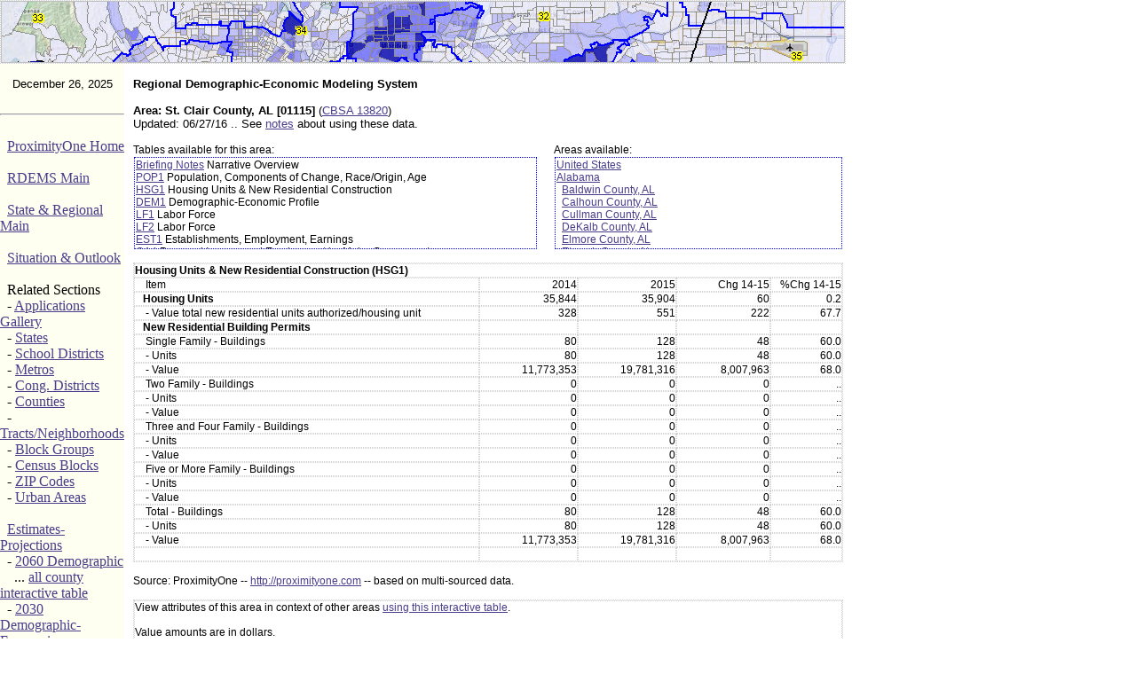

--- FILE ---
content_type: text/html
request_url: https://proximityone.com/rdems/1/rdems01115hsg1.htm
body_size: 13866
content:
<HTML><HEAD><TITLE>Regional Demographic Economic Modeling System</TITLE><link rel=stylesheet href="http://proximityone.com/p1.css" type="text/css"><link rel="shortcut icon" href="http://proximityone.com/p1.ico"><META NAME="keywords" CONTENT="> Regional Demographic Economic Modeling System
 Demographic Economic Trends, CV XE GIS">
<META NAME="description" CONTENT="State, Regional & Local Decision-Making Information">
<script type="text/javascript">var switchTo5x=true;</script>
<script type="text/javascript" src="http://w.sharethis.com/button/buttons.js"></script>
<script type="text/javascript">stLight.options({publisher: "47dcd504-5121-431a-b84a-41c6ce590150", doNotHash: false, doNotCopy: false, hashAddressBar: false});</script>
 <link href="../../runtime/styles/xp/aw.css" rel="stylesheet" type="text/css" > 
    <script src="../../runtime/lib/aw.js"></script> 
	
<style> 
  #combo {width: 80px;} 
  #combo2 {width: 200px;} 
</style>   
<style type="text/css">
@media print {
h3, .topic {display: block;}
}
@media screen {
h3, .topic {display: none;}
}
</style>
    <!-- grid format --> 
<style> 
<!--  
.aw-ff3 .aw-ui-button { 
    display: inline-block; 
}  
  -->
       .aw-grid-control {height: 225px; width: 100%; font: menu;}   
       .aw-column-0 {width: 120px; text-align: left; background-color: #dcfcd8;}
       .aw-column-1 {width: 30px; text-align: left}
       .aw-column-2 {width: 40px; text-align: left; background-color: #dcfcd8;}
       .aw-column-3 {width: 40px; text-align: left;}
       .aw-column-4 {width: 70px; text-align: right; background-color: #dcfcd8;}
       .aw-column-5 {width: 40px; text-align: right}
       .aw-column-6 {width: 40px; text-align: right; background-color: #dcfcd8;}
       .aw-column-7 {width: 70px; text-align: right;}
       .aw-column-8 {width: 40px; text-align: right; background-color: #dcfcd8;}
       .aw-column-9 {width: 60px; text-align: right}
       .aw-column-10 {width: 40px; text-align: right; background-color: #dcfcd8;}
       .aw-column-11 {width: 45px; text-align: right}
       .aw-column-12 {width: 85px; text-align: right; background-color: #dcfcd8;}
       

       .aw-grid-cell {border-right: 1px solid threedshadow;} 
       .aw-grid-row {border-bottom: 1px solid threedlightshadow;} 

    </style> 
		<script language="JavaScript1.2">
hasFlash = false
		for (i=0; i<navigator.plugins.length; i++) {
			if (navigator.plugins[i].name.indexOf("Flash") >= 0) {
			       hasFlash = true
			}		}
		function ss(message) {
			alert(message)
		}
dayName = new Array ("Sunday","Monday","Tuesday","Wednesday","Thursday","Friday","Saturday")
	monName = new Array ("January", "February", "March", "April", "May", "June", "July", "August", "September", "October", "November", "December")

	now = new Date
		</script>
</HEAD>


<BODY  leftmargin="0" topmargin="0" marginheight=0 marginwidth=0 vlink="#483d8b" alink="#483d8b" link="#483d8b">
<!-- vlink c4bf1e link c8bc01 --> 
<style>
.c0 {background-color: #FFFFFF;color: #000000;font-size:8pt;font-family: Tahoma;vertical-align: top}
.c1 {background-color: #FFFFFF;color: #000000;font-size:8pt;font-family: Tahoma;text-align: center;vertical-align: top}
.c2 {background-color: #FFFFFF;color: #000000;font-size:8pt;font-family: Tahoma;text-align: right;vertical-align: top}
.ws8b1 {font-family: Verdana, Helvetica, Arial, sans-serif; font-size: 8pt;  } 
.ws9 {font-family: Verdana, Helvetica, Arial, sans-serif; font-size: 9pt;  } 
.ws9b {font-family: Verdana, Helvetica, Arial, sans-serif; font-size: 10pt;  } 
.displayed {
    display: block;
    margin-left: auto;
    margin-right: auto }
.hr
{
    background-color: #FFFFF1;
    border: none;
    color: gray;
	width: 100px;
    height: 1px;
}
table.datatable, table.datatable td  { border-width: 1px;   border-color: lightgray; border-style: dotted; }
</style><a name=top> </a>
<table WIDTH=950 bgcolor=#ffffff CELLPADDING=0 CELLSPACING=0>
<tr><td style="border-width: 1px;   border-color: lightgray; border-style: dotted;" >
<a href="http://proximityone.com/cd.htm"><img src=http://proximityone.com/cv_dr_graphics/cv_header_la_tract_cvapasian1.jpg 
title="Los Angeles by Tract; %Asian Citizen Voting Age Population with Congressional District boundary & number"
alt="CV XE GIS Home Page" border=0></a>
</td></tr></table>


<TABLE WIDTH=950 BORDER=0 CELLPADDING=0 CELLSPACING=0 colspan=3>
<TR>

<TD WIDTH=140 ALIGN=left VALIGN=TOP  ROWSPAN=1 bgcolor=#FFFFF1  class="ws8b">

			

<table width=140 cellpadding="0" cellspacing="0" border=0 >

<tr><td bgcolor=#FFFFF1 valign="middle" height="10" border=0  class="ws9b">
<center> 
<font face=arial size=2><br>
<script language="JavaScript1.2">
document.write(monName[now.getMonth()] + " " + now.getDate()+", " + now.getUTCFullYear() )
</script> </font>	
</center>
</td></tr>
<tr><td bgcolor=#FFFFF1 valign="middle" height="10" border=0 class="ws8b">
<br>
<hr class="thin" />
<br>
<center> 
</center>
<font class="ws8b">
&nbsp; <a href="http://proximityone.com" target=_blank>ProximityOne Home</a><br>
<br>
&nbsp; <a href="http://proximityone.com/rdems.htm" target=_blank>RDEMS Main</a><br>
<br>
&nbsp; <a href="http://proximityone.com/srdmi.htm" target=_blank>State &amp; Regional Main</a><br>
<br>
&nbsp; <a href="http://proximityone.com/situation&outlook.htm" target=_blank>Situation &amp; Outlook</a><br>
<br>
&nbsp; Related Sections<br>
&nbsp; - <a href="http://proximityone.com/gallery/guide" target=_blank>Applications Gallery</a><br>
&nbsp; - <a href="http://proximityone.com/statetrends.htm" target=_blank>States</a><br> 
&nbsp; - <a href="http://proximityone.com/sddmi.htm" target=_blank>School Districts</a><br> 
&nbsp; - <a href="http://proximityone.com/metros.htm" target=_blank>Metros</a><br> 
&nbsp; - <a href="http://proximityone.com/cd.htm" target=_blank>Cong. Districts</a><br> 
&nbsp; - <a href="http://proximityone.com/countytrends.htm" target=_blank>Counties</a><br> 
&nbsp; - <a href="http://proximityone.com/tracts.htm" target=_blank>Tracts/Neighborhoods</a><br>
&nbsp; - <a href="http://proximityone.com/blockgroups.htm" target=_blank>Block Groups</a> <br>
&nbsp; - <a href="http://proximityone.com/cenblk.htm" target=_blank>Census Blocks</a> 

<br>
&nbsp; - <a href="http://proximityone.com/gallery/guide/index.htm?census2010zcta.htm" target=_blank>ZIP Codes</a><br>
&nbsp; - <a href="http://proximityone.com/urbanpopulation.htm" target=_blank>Urban Areas</a><br>
<br>
&nbsp; <a href="http://proximityone.com/demographics2060.htm" target=_blank>Estimates-Projections</a><br><font class="ws7b">
&nbsp; - <a href="http://proximityone.com/dataresources/guide/dr_outlook_2060.htm" target=_blank>2060 Demographic</a><br>
&nbsp; &nbsp; ... <a href="http://proximityone.com/demographics2060.htm" target=_blank>all county interactive table</a><br>
&nbsp; - <a href="http://proximityone.com/dataresources/guide/dr_outlook_2030.htm" target=_blank>2030 Demographic-Economic</a><br>
&nbsp; - <a href="http://proximityone.com/dataresources/guide/dr_outlook_5year_de1.htm" target=_blank>Single Year of Age</a><br>
</font>
<br>
&nbsp; <a href="http://proximityone.com/cv.htm" target=_blank>GIS Thematic Mapping</a><br>
&nbsp; &nbsp; <a href="http://proximityone.com/cv.htm" target=_blank>Visual Analysis Tools</a><br>
<br>

&nbsp; <a href="http://proximityone.com/rankingtables.htm" target=_blank>Ranking Tables</a><br>
&nbsp; &nbsp; National Scope<br>
&nbsp; &nbsp; Demographic Change<br>
&nbsp; &nbsp; 2000-2010<br>
&nbsp; - <a href="http://proximityone.com/stpop.htm" target=_blank>States</a> <br>
&nbsp; - <a href="http://proximityone.com/metros0010.htm" target=_blank>Metros</a> <br>
&nbsp; - <a href="http://proximityone.com/cd.htm" target=_blank>Cong. Districts</a><br>
&nbsp; - <a href="http://proximityone.com/sd0010.htm" target=_blank>School Districts</a> <br>
&nbsp; - <a href="http://proximityone.com/counties0010.htm" target=_blank>Counties</a> <br>
&nbsp; - <a href="http://proximityone.com/places0010.htm" target=_blank>Cities/Places</a> <br>
&nbsp; - <a href="http://proximityone.com/tracts0010.htm" target=_blank>Census Tracts</a> 



</td></tr>
</table>

<br><br>


</td>

<!-- middle -->

<TD width=10 ALIGN=left VALIGN=TOP ROWSPAN=1 bgcolor=#FFFFFF >

&nbsp;  </td>

<TD width=800 ALIGN=left VALIGN=TOP ROWSPAN=1 bgcolor="#FFFFFF" class="ws9b">
<br>
<b>Regional Demographic-Economic Modeling System</b><br><br><b>Area: St. Clair County, AL [01115]</b> (<a href="http://proximityone.com/metros/2013/cbsa13820.htm" target=_blank>CBSA 13820</a>)<br>Updated: 06/27/16 .. See <a href="http://proximityone.com/rdems.htm#usage" target=_blank>notes</a> about using these data.<br><br><font class="ws9">
<table width=320 align=right cellpadding=0 cellspacing=0 ><tr><td class="ws9">Areas available:<br><div style="overflow:auto; white-space: nowrap; margin-left:15px; height:100px; width:320px; padding: 1px; margin: 1px;  border: 1px dotted blue; ">
<a href=rdems00000ca30.htm target=_blank>United States</a><br>
<a href=rdems01000ca30.htm target=_blank>Alabama</a><br>
 &nbsp; <a href=rdems01003ca30.htm target=_blank>Baldwin County, AL</a><br>
 &nbsp; <a href=rdems01015ca30.htm target=_blank>Calhoun County, AL</a><br>
 &nbsp; <a href=rdems01043ca30.htm target=_blank>Cullman County, AL</a><br>
 &nbsp; <a href=rdems01049ca30.htm target=_blank>DeKalb County, AL</a><br>
 &nbsp; <a href=rdems01051ca30.htm target=_blank>Elmore County, AL</a><br>
 &nbsp; <a href=rdems01055ca30.htm target=_blank>Etowah County, AL</a><br>
 &nbsp; <a href=rdems01069ca30.htm target=_blank>Houston County, AL</a><br>
 &nbsp; <a href=rdems01073ca30.htm target=_blank>Jefferson County, AL</a><br>
 &nbsp; <a href=rdems01077ca30.htm target=_blank>Lauderdale County, AL</a><br>
 &nbsp; <a href=rdems01081ca30.htm target=_blank>Lee County, AL</a><br>
 &nbsp; <a href=rdems01083ca30.htm target=_blank>Limestone County, AL</a><br>
 &nbsp; <a href=rdems01089ca30.htm target=_blank>Madison County, AL</a><br>
 &nbsp; <a href=rdems01095ca30.htm target=_blank>Marshall County, AL</a><br>
 &nbsp; <a href=rdems01097ca30.htm target=_blank>Mobile County, AL</a><br>
 &nbsp; <a href=rdems01101ca30.htm target=_blank>Montgomery County, AL</a><br>
 &nbsp; <a href=rdems01103ca30.htm target=_blank>Morgan County, AL</a><br>
 &nbsp; <a href=rdems01115ca30.htm target=_blank>St. Clair County, AL</a><br>
 &nbsp; <a href=rdems01117ca30.htm target=_blank>Shelby County, AL</a><br>
 &nbsp; <a href=rdems01121ca30.htm target=_blank>Talladega County, AL</a><br>
 &nbsp; <a href=rdems01125ca30.htm target=_blank>Tuscaloosa County, AL</a><br>
 &nbsp; <a href=rdems01127ca30.htm target=_blank>Walker County, AL</a><br>
<a href=rdems02000ca30.htm target=_blank>Alaska</a><br>
 &nbsp; <a href=rdems02020ca30.htm target=_blank>Anchorage Municipality, AK</a><br>
 &nbsp; <a href=rdems02090ca30.htm target=_blank>Fairbanks North Star Borough, AK</a><br>
 &nbsp; <a href=rdems02170ca30.htm target=_blank>Matanuska-Susitna Borough, AK</a><br>
<a href=rdems04000ca30.htm target=_blank>Arizona</a><br>
 &nbsp; <a href=rdems04001ca30.htm target=_blank>Apache County, AZ</a><br>
 &nbsp; <a href=rdems04003ca30.htm target=_blank>Cochise County, AZ</a><br>
 &nbsp; <a href=rdems04005ca30.htm target=_blank>Coconino County, AZ</a><br>
 &nbsp; <a href=rdems04013ca30.htm target=_blank>Maricopa County, AZ</a><br>
 &nbsp; <a href=rdems04015ca30.htm target=_blank>Mohave County, AZ</a><br>
 &nbsp; <a href=rdems04017ca30.htm target=_blank>Navajo County, AZ</a><br>
 &nbsp; <a href=rdems04019ca30.htm target=_blank>Pima County, AZ</a><br>
 &nbsp; <a href=rdems04021ca30.htm target=_blank>Pinal County, AZ</a><br>
 &nbsp; <a href=rdems04025ca30.htm target=_blank>Yavapai County, AZ</a><br>
 &nbsp; <a href=rdems04027ca30.htm target=_blank>Yuma County, AZ</a><br>
<a href=rdems05000ca30.htm target=_blank>Arkansas</a><br>
 &nbsp; <a href=rdems05007ca30.htm target=_blank>Benton County, AR</a><br>
 &nbsp; <a href=rdems05031ca30.htm target=_blank>Craighead County, AR</a><br>
 &nbsp; <a href=rdems05045ca30.htm target=_blank>Faulkner County, AR</a><br>
 &nbsp; <a href=rdems05051ca30.htm target=_blank>Garland County, AR</a><br>
 &nbsp; <a href=rdems05069ca30.htm target=_blank>Jefferson County, AR</a><br>
 &nbsp; <a href=rdems05085ca30.htm target=_blank>Lonoke County, AR</a><br>
 &nbsp; <a href=rdems05119ca30.htm target=_blank>Pulaski County, AR</a><br>
 &nbsp; <a href=rdems05125ca30.htm target=_blank>Saline County, AR</a><br>
 &nbsp; <a href=rdems05131ca30.htm target=_blank>Sebastian County, AR</a><br>
 &nbsp; <a href=rdems05143ca30.htm target=_blank>Washington County, AR</a><br>
 &nbsp; <a href=rdems05145ca30.htm target=_blank>White County, AR</a><br>
<a href=rdems06000ca30.htm target=_blank>California</a><br>
 &nbsp; <a href=rdems06001ca30.htm target=_blank>Alameda County, CA</a><br>
 &nbsp; <a href=rdems06007ca30.htm target=_blank>Butte County, CA</a><br>
 &nbsp; <a href=rdems06013ca30.htm target=_blank>Contra Costa County, CA</a><br>
 &nbsp; <a href=rdems06017ca30.htm target=_blank>El Dorado County, CA</a><br>
 &nbsp; <a href=rdems06019ca30.htm target=_blank>Fresno County, CA</a><br>
 &nbsp; <a href=rdems06023ca30.htm target=_blank>Humboldt County, CA</a><br>
 &nbsp; <a href=rdems06025ca30.htm target=_blank>Imperial County, CA</a><br>
 &nbsp; <a href=rdems06029ca30.htm target=_blank>Kern County, CA</a><br>
 &nbsp; <a href=rdems06031ca30.htm target=_blank>Kings County, CA</a><br>
 &nbsp; <a href=rdems06037ca30.htm target=_blank>Los Angeles County, CA</a><br>
 &nbsp; <a href=rdems06039ca30.htm target=_blank>Madera County, CA</a><br>
 &nbsp; <a href=rdems06041ca30.htm target=_blank>Marin County, CA</a><br>
 &nbsp; <a href=rdems06045ca30.htm target=_blank>Mendocino County, CA</a><br>
 &nbsp; <a href=rdems06047ca30.htm target=_blank>Merced County, CA</a><br>
 &nbsp; <a href=rdems06053ca30.htm target=_blank>Monterey County, CA</a><br>
 &nbsp; <a href=rdems06055ca30.htm target=_blank>Napa County, CA</a><br>
 &nbsp; <a href=rdems06057ca30.htm target=_blank>Nevada County, CA</a><br>
 &nbsp; <a href=rdems06059ca30.htm target=_blank>Orange County, CA</a><br>
 &nbsp; <a href=rdems06061ca30.htm target=_blank>Placer County, CA</a><br>
 &nbsp; <a href=rdems06065ca30.htm target=_blank>Riverside County, CA</a><br>
 &nbsp; <a href=rdems06067ca30.htm target=_blank>Sacramento County, CA</a><br>
 &nbsp; <a href=rdems06071ca30.htm target=_blank>San Bernardino County, CA</a><br>
 &nbsp; <a href=rdems06073ca30.htm target=_blank>San Diego County, CA</a><br>
 &nbsp; <a href=rdems06075ca30.htm target=_blank>San Francisco County, CA</a><br>
 &nbsp; <a href=rdems06077ca30.htm target=_blank>San Joaquin County, CA</a><br>
 &nbsp; <a href=rdems06079ca30.htm target=_blank>San Luis Obispo County, CA</a><br>
 &nbsp; <a href=rdems06081ca30.htm target=_blank>San Mateo County, CA</a><br>
 &nbsp; <a href=rdems06083ca30.htm target=_blank>Santa Barbara County, CA</a><br>
 &nbsp; <a href=rdems06085ca30.htm target=_blank>Santa Clara County, CA</a><br>
 &nbsp; <a href=rdems06087ca30.htm target=_blank>Santa Cruz County, CA</a><br>
 &nbsp; <a href=rdems06089ca30.htm target=_blank>Shasta County, CA</a><br>
 &nbsp; <a href=rdems06095ca30.htm target=_blank>Solano County, CA</a><br>
 &nbsp; <a href=rdems06097ca30.htm target=_blank>Sonoma County, CA</a><br>
 &nbsp; <a href=rdems06099ca30.htm target=_blank>Stanislaus County, CA</a><br>
 &nbsp; <a href=rdems06101ca30.htm target=_blank>Sutter County, CA</a><br>
 &nbsp; <a href=rdems06107ca30.htm target=_blank>Tulare County, CA</a><br>
 &nbsp; <a href=rdems06111ca30.htm target=_blank>Ventura County, CA</a><br>
 &nbsp; <a href=rdems06113ca30.htm target=_blank>Yolo County, CA</a><br>
 &nbsp; <a href=rdems06115ca30.htm target=_blank>Yuba County, CA</a><br>
<a href=rdems08000ca30.htm target=_blank>Colorado</a><br>
 &nbsp; <a href=rdems08001ca30.htm target=_blank>Adams County, CO</a><br>
 &nbsp; <a href=rdems08005ca30.htm target=_blank>Arapahoe County, CO</a><br>
 &nbsp; <a href=rdems08013ca30.htm target=_blank>Boulder County, CO</a><br>
 &nbsp; <a href=rdems08031ca30.htm target=_blank>Denver County, CO</a><br>
 &nbsp; <a href=rdems08035ca30.htm target=_blank>Douglas County, CO</a><br>
 &nbsp; <a href=rdems08041ca30.htm target=_blank>El Paso County, CO</a><br>
 &nbsp; <a href=rdems08059ca30.htm target=_blank>Jefferson County, CO</a><br>
 &nbsp; <a href=rdems08069ca30.htm target=_blank>Larimer County, CO</a><br>
 &nbsp; <a href=rdems08077ca30.htm target=_blank>Mesa County, CO</a><br>
 &nbsp; <a href=rdems08101ca30.htm target=_blank>Pueblo County, CO</a><br>
 &nbsp; <a href=rdems08123ca30.htm target=_blank>Weld County, CO</a><br>
<a href=rdems09000ca30.htm target=_blank>Connecticut</a><br>
 &nbsp; <a href=rdems09001ca30.htm target=_blank>Fairfield County, CT</a><br>
 &nbsp; <a href=rdems09003ca30.htm target=_blank>Hartford County, CT</a><br>
 &nbsp; <a href=rdems09005ca30.htm target=_blank>Litchfield County, CT</a><br>
 &nbsp; <a href=rdems09007ca30.htm target=_blank>Middlesex County, CT</a><br>
 &nbsp; <a href=rdems09009ca30.htm target=_blank>New Haven County, CT</a><br>
 &nbsp; <a href=rdems09011ca30.htm target=_blank>New London County, CT</a><br>
 &nbsp; <a href=rdems09013ca30.htm target=_blank>Tolland County, CT</a><br>
 &nbsp; <a href=rdems09015ca30.htm target=_blank>Windham County, CT</a><br>
<a href=rdems10000ca30.htm target=_blank>Delaware</a><br>
 &nbsp; <a href=rdems10001ca30.htm target=_blank>Kent County, DE</a><br>
 &nbsp; <a href=rdems10003ca30.htm target=_blank>New Castle County, DE</a><br>
 &nbsp; <a href=rdems10005ca30.htm target=_blank>Sussex County, DE</a><br>
<a href=rdems11000ca30.htm target=_blank>District of Columbia</a><br>
 &nbsp; <a href=rdems11001ca30.htm target=_blank>District of Columbia, DC</a><br>
<a href=rdems12000ca30.htm target=_blank>Florida</a><br>
 &nbsp; <a href=rdems12001ca30.htm target=_blank>Alachua County, FL</a><br>
 &nbsp; <a href=rdems12005ca30.htm target=_blank>Bay County, FL</a><br>
 &nbsp; <a href=rdems12009ca30.htm target=_blank>Brevard County, FL</a><br>
 &nbsp; <a href=rdems12011ca30.htm target=_blank>Broward County, FL</a><br>
 &nbsp; <a href=rdems12015ca30.htm target=_blank>Charlotte County, FL</a><br>
 &nbsp; <a href=rdems12017ca30.htm target=_blank>Citrus County, FL</a><br>
 &nbsp; <a href=rdems12019ca30.htm target=_blank>Clay County, FL</a><br>
 &nbsp; <a href=rdems12021ca30.htm target=_blank>Collier County, FL</a><br>
 &nbsp; <a href=rdems12023ca30.htm target=_blank>Columbia County, FL</a><br>
 &nbsp; <a href=rdems12031ca30.htm target=_blank>Duval County, FL</a><br>
 &nbsp; <a href=rdems12033ca30.htm target=_blank>Escambia County, FL</a><br>
 &nbsp; <a href=rdems12035ca30.htm target=_blank>Flagler County, FL</a><br>
 &nbsp; <a href=rdems12053ca30.htm target=_blank>Hernando County, FL</a><br>
 &nbsp; <a href=rdems12055ca30.htm target=_blank>Highlands County, FL</a><br>
 &nbsp; <a href=rdems12057ca30.htm target=_blank>Hillsborough County, FL</a><br>
 &nbsp; <a href=rdems12061ca30.htm target=_blank>Indian River County, FL</a><br>
 &nbsp; <a href=rdems12069ca30.htm target=_blank>Lake County, FL</a><br>
 &nbsp; <a href=rdems12071ca30.htm target=_blank>Lee County, FL</a><br>
 &nbsp; <a href=rdems12073ca30.htm target=_blank>Leon County, FL</a><br>
 &nbsp; <a href=rdems12081ca30.htm target=_blank>Manatee County, FL</a><br>
 &nbsp; <a href=rdems12083ca30.htm target=_blank>Marion County, FL</a><br>
 &nbsp; <a href=rdems12085ca30.htm target=_blank>Martin County, FL</a><br>
 &nbsp; <a href=rdems12086ca30.htm target=_blank>Miami-Dade County, FL</a><br>
 &nbsp; <a href=rdems12087ca30.htm target=_blank>Monroe County, FL</a><br>
 &nbsp; <a href=rdems12089ca30.htm target=_blank>Nassau County, FL</a><br>
 &nbsp; <a href=rdems12091ca30.htm target=_blank>Okaloosa County, FL</a><br>
 &nbsp; <a href=rdems12095ca30.htm target=_blank>Orange County, FL</a><br>
 &nbsp; <a href=rdems12097ca30.htm target=_blank>Osceola County, FL</a><br>
 &nbsp; <a href=rdems12099ca30.htm target=_blank>Palm Beach County, FL</a><br>
 &nbsp; <a href=rdems12101ca30.htm target=_blank>Pasco County, FL</a><br>
 &nbsp; <a href=rdems12103ca30.htm target=_blank>Pinellas County, FL</a><br>
 &nbsp; <a href=rdems12105ca30.htm target=_blank>Polk County, FL</a><br>
 &nbsp; <a href=rdems12107ca30.htm target=_blank>Putnam County, FL</a><br>
 &nbsp; <a href=rdems12109ca30.htm target=_blank>St. Johns County, FL</a><br>
 &nbsp; <a href=rdems12111ca30.htm target=_blank>St. Lucie County, FL</a><br>
 &nbsp; <a href=rdems12113ca30.htm target=_blank>Santa Rosa County, FL</a><br>
 &nbsp; <a href=rdems12115ca30.htm target=_blank>Sarasota County, FL</a><br>
 &nbsp; <a href=rdems12117ca30.htm target=_blank>Seminole County, FL</a><br>
 &nbsp; <a href=rdems12119ca30.htm target=_blank>Sumter County, FL</a><br>
 &nbsp; <a href=rdems12127ca30.htm target=_blank>Volusia County, FL</a><br>
<a href=rdems13000ca30.htm target=_blank>Georgia</a><br>
 &nbsp; <a href=rdems13013ca30.htm target=_blank>Barrow County, GA</a><br>
 &nbsp; <a href=rdems13015ca30.htm target=_blank>Bartow County, GA</a><br>
 &nbsp; <a href=rdems13021ca30.htm target=_blank>Bibb County, GA</a><br>
 &nbsp; <a href=rdems13031ca30.htm target=_blank>Bulloch County, GA</a><br>
 &nbsp; <a href=rdems13045ca30.htm target=_blank>Carroll County, GA</a><br>
 &nbsp; <a href=rdems13051ca30.htm target=_blank>Chatham County, GA</a><br>
 &nbsp; <a href=rdems13057ca30.htm target=_blank>Cherokee County, GA</a><br>
 &nbsp; <a href=rdems13059ca30.htm target=_blank>Clarke County, GA</a><br>
 &nbsp; <a href=rdems13063ca30.htm target=_blank>Clayton County, GA</a><br>
 &nbsp; <a href=rdems13067ca30.htm target=_blank>Cobb County, GA</a><br>
 &nbsp; <a href=rdems13073ca30.htm target=_blank>Columbia County, GA</a><br>
 &nbsp; <a href=rdems13077ca30.htm target=_blank>Coweta County, GA</a><br>
 &nbsp; <a href=rdems13089ca30.htm target=_blank>DeKalb County, GA</a><br>
 &nbsp; <a href=rdems13095ca30.htm target=_blank>Dougherty County, GA</a><br>
 &nbsp; <a href=rdems13097ca30.htm target=_blank>Douglas County, GA</a><br>
 &nbsp; <a href=rdems13113ca30.htm target=_blank>Fayette County, GA</a><br>
 &nbsp; <a href=rdems13115ca30.htm target=_blank>Floyd County, GA</a><br>
 &nbsp; <a href=rdems13117ca30.htm target=_blank>Forsyth County, GA</a><br>
 &nbsp; <a href=rdems13121ca30.htm target=_blank>Fulton County, GA</a><br>
 &nbsp; <a href=rdems13127ca30.htm target=_blank>Glynn County, GA</a><br>
 &nbsp; <a href=rdems13135ca30.htm target=_blank>Gwinnett County, GA</a><br>
 &nbsp; <a href=rdems13139ca30.htm target=_blank>Hall County, GA</a><br>
 &nbsp; <a href=rdems13151ca30.htm target=_blank>Henry County, GA</a><br>
 &nbsp; <a href=rdems13153ca30.htm target=_blank>Houston County, GA</a><br>
 &nbsp; <a href=rdems13185ca30.htm target=_blank>Lowndes County, GA</a><br>
 &nbsp; <a href=rdems13215ca30.htm target=_blank>Muscogee County, GA</a><br>
 &nbsp; <a href=rdems13217ca30.htm target=_blank>Newton County, GA</a><br>
 &nbsp; <a href=rdems13223ca30.htm target=_blank>Paulding County, GA</a><br>
 &nbsp; <a href=rdems13245ca30.htm target=_blank>Richmond County, GA</a><br>
 &nbsp; <a href=rdems13247ca30.htm target=_blank>Rockdale County, GA</a><br>
 &nbsp; <a href=rdems13285ca30.htm target=_blank>Troup County, GA</a><br>
 &nbsp; <a href=rdems13295ca30.htm target=_blank>Walker County, GA</a><br>
 &nbsp; <a href=rdems13297ca30.htm target=_blank>Walton County, GA</a><br>
 &nbsp; <a href=rdems13313ca30.htm target=_blank>Whitfield County, GA</a><br>
<a href=rdems15000ca30.htm target=_blank>Hawaii</a><br>
 &nbsp; <a href=rdems15001ca30.htm target=_blank>Hawaii County, HI</a><br>
 &nbsp; <a href=rdems15003ca30.htm target=_blank>Honolulu County, HI</a><br>
 &nbsp; <a href=rdems15007ca30.htm target=_blank>Kauai County, HI</a><br>
 &nbsp; <a href=rdems15009ca30.htm target=_blank>Maui, HI</a><br>
<a href=rdems16000ca30.htm target=_blank>Idaho</a><br>
 &nbsp; <a href=rdems16001ca30.htm target=_blank>Ada County, ID</a><br>
 &nbsp; <a href=rdems16005ca30.htm target=_blank>Bannock County, ID</a><br>
 &nbsp; <a href=rdems16019ca30.htm target=_blank>Bonneville County, ID</a><br>
 &nbsp; <a href=rdems16027ca30.htm target=_blank>Canyon County, ID</a><br>
 &nbsp; <a href=rdems16055ca30.htm target=_blank>Kootenai County, ID</a><br>
 &nbsp; <a href=rdems16083ca30.htm target=_blank>Twin Falls County, ID</a><br>
<a href=rdems17000ca30.htm target=_blank>Illinois</a><br>
 &nbsp; <a href=rdems17001ca30.htm target=_blank>Adams County, IL</a><br>
 &nbsp; <a href=rdems17019ca30.htm target=_blank>Champaign County, IL</a><br>
 &nbsp; <a href=rdems17031ca30.htm target=_blank>Cook County, IL</a><br>
 &nbsp; <a href=rdems17037ca30.htm target=_blank>DeKalb County, IL</a><br>
 &nbsp; <a href=rdems17043ca30.htm target=_blank>DuPage County, IL</a><br>
 &nbsp; <a href=rdems17089ca30.htm target=_blank>Kane County, IL</a><br>
 &nbsp; <a href=rdems17091ca30.htm target=_blank>Kankakee County, IL</a><br>
 &nbsp; <a href=rdems17093ca30.htm target=_blank>Kendall County, IL</a><br>
 &nbsp; <a href=rdems17097ca30.htm target=_blank>Lake County, IL</a><br>
 &nbsp; <a href=rdems17099ca30.htm target=_blank>LaSalle County, IL</a><br>
 &nbsp; <a href=rdems17111ca30.htm target=_blank>McHenry County, IL</a><br>
 &nbsp; <a href=rdems17113ca30.htm target=_blank>McLean County, IL</a><br>
 &nbsp; <a href=rdems17115ca30.htm target=_blank>Macon County, IL</a><br>
 &nbsp; <a href=rdems17119ca30.htm target=_blank>Madison County, IL</a><br>
 &nbsp; <a href=rdems17143ca30.htm target=_blank>Peoria County, IL</a><br>
 &nbsp; <a href=rdems17161ca30.htm target=_blank>Rock Island County, IL</a><br>
 &nbsp; <a href=rdems17163ca30.htm target=_blank>St. Clair County, IL</a><br>
 &nbsp; <a href=rdems17167ca30.htm target=_blank>Sangamon County, IL</a><br>
 &nbsp; <a href=rdems17179ca30.htm target=_blank>Tazewell County, IL</a><br>
 &nbsp; <a href=rdems17183ca30.htm target=_blank>Vermilion County, IL</a><br>
 &nbsp; <a href=rdems17197ca30.htm target=_blank>Will County, IL</a><br>
 &nbsp; <a href=rdems17199ca30.htm target=_blank>Williamson County, IL</a><br>
 &nbsp; <a href=rdems17201ca30.htm target=_blank>Winnebago County, IL</a><br>
<a href=rdems18000ca30.htm target=_blank>Indiana</a><br>
 &nbsp; <a href=rdems18003ca30.htm target=_blank>Allen County, IN</a><br>
 &nbsp; <a href=rdems18005ca30.htm target=_blank>Bartholomew County, IN</a><br>
 &nbsp; <a href=rdems18019ca30.htm target=_blank>Clark County, IN</a><br>
 &nbsp; <a href=rdems18035ca30.htm target=_blank>Delaware County, IN</a><br>
 &nbsp; <a href=rdems18039ca30.htm target=_blank>Elkhart County, IN</a><br>
 &nbsp; <a href=rdems18043ca30.htm target=_blank>Floyd County, IN</a><br>
 &nbsp; <a href=rdems18053ca30.htm target=_blank>Grant County, IN</a><br>
 &nbsp; <a href=rdems18057ca30.htm target=_blank>Hamilton County, IN</a><br>
 &nbsp; <a href=rdems18059ca30.htm target=_blank>Hancock County, IN</a><br>
 &nbsp; <a href=rdems18063ca30.htm target=_blank>Hendricks County, IN</a><br>
 &nbsp; <a href=rdems18067ca30.htm target=_blank>Howard County, IN</a><br>
 &nbsp; <a href=rdems18081ca30.htm target=_blank>Johnson County, IN</a><br>
 &nbsp; <a href=rdems18085ca30.htm target=_blank>Kosciusko County, IN</a><br>
 &nbsp; <a href=rdems18089ca30.htm target=_blank>Lake County, IN</a><br>
 &nbsp; <a href=rdems18091ca30.htm target=_blank>LaPorte County, IN</a><br>
 &nbsp; <a href=rdems18095ca30.htm target=_blank>Madison County, IN</a><br>
 &nbsp; <a href=rdems18097ca30.htm target=_blank>Marion County, IN</a><br>
 &nbsp; <a href=rdems18105ca30.htm target=_blank>Monroe County, IN</a><br>
 &nbsp; <a href=rdems18109ca30.htm target=_blank>Morgan County, IN</a><br>
 &nbsp; <a href=rdems18127ca30.htm target=_blank>Porter County, IN</a><br>
 &nbsp; <a href=rdems18141ca30.htm target=_blank>St. Joseph County, IN</a><br>
 &nbsp; <a href=rdems18157ca30.htm target=_blank>Tippecanoe County, IN</a><br>
 &nbsp; <a href=rdems18163ca30.htm target=_blank>Vanderburgh County, IN</a><br>
 &nbsp; <a href=rdems18167ca30.htm target=_blank>Vigo County, IN</a><br>
 &nbsp; <a href=rdems18177ca30.htm target=_blank>Wayne County, IN</a><br>
<a href=rdems19000ca30.htm target=_blank>Iowa</a><br>
 &nbsp; <a href=rdems19013ca30.htm target=_blank>Black Hawk County, IA</a><br>
 &nbsp; <a href=rdems19049ca30.htm target=_blank>Dallas County, IA</a><br>
 &nbsp; <a href=rdems19061ca30.htm target=_blank>Dubuque County, IA</a><br>
 &nbsp; <a href=rdems19103ca30.htm target=_blank>Johnson County, IA</a><br>
 &nbsp; <a href=rdems19113ca30.htm target=_blank>Linn County, IA</a><br>
 &nbsp; <a href=rdems19153ca30.htm target=_blank>Polk County, IA</a><br>
 &nbsp; <a href=rdems19155ca30.htm target=_blank>Pottawattamie County, IA</a><br>
 &nbsp; <a href=rdems19163ca30.htm target=_blank>Scott County, IA</a><br>
 &nbsp; <a href=rdems19169ca30.htm target=_blank>Story County, IA</a><br>
 &nbsp; <a href=rdems19193ca30.htm target=_blank>Woodbury County, IA</a><br>
<a href=rdems20000ca30.htm target=_blank>Kansas</a><br>
 &nbsp; <a href=rdems20001ca30.htm target=_blank>Allen County, KS</a><br>
 &nbsp; <a href=rdems20015ca30.htm target=_blank>Butler County, KS</a><br>
 &nbsp; <a href=rdems20045ca30.htm target=_blank>Douglas County, KS</a><br>
 &nbsp; <a href=rdems20091ca30.htm target=_blank>Johnson County, KS</a><br>
 &nbsp; <a href=rdems20103ca30.htm target=_blank>Leavenworth County, KS</a><br>
 &nbsp; <a href=rdems20107ca30.htm target=_blank>Linn County, KS</a><br>
 &nbsp; <a href=rdems20121ca30.htm target=_blank>Miami County, KS</a><br>
 &nbsp; <a href=rdems20161ca30.htm target=_blank>Riley County, KS</a><br>
 &nbsp; <a href=rdems20173ca30.htm target=_blank>Sedgwick County, KS</a><br>
 &nbsp; <a href=rdems20177ca30.htm target=_blank>Shawnee County, KS</a><br>
 &nbsp; <a href=rdems20209ca30.htm target=_blank>Wyandotte County, KS</a><br>
<a href=rdems21000ca30.htm target=_blank>Kentucky</a><br>
 &nbsp; <a href=rdems21015ca30.htm target=_blank>Boone County, KY</a><br>
 &nbsp; <a href=rdems21029ca30.htm target=_blank>Bullitt County, KY</a><br>
 &nbsp; <a href=rdems21037ca30.htm target=_blank>Campbell County, KY</a><br>
 &nbsp; <a href=rdems21047ca30.htm target=_blank>Christian County, KY</a><br>
 &nbsp; <a href=rdems21059ca30.htm target=_blank>Daviess County, KY</a><br>
 &nbsp; <a href=rdems21067ca30.htm target=_blank>Fayette County, KY</a><br>
 &nbsp; <a href=rdems21093ca30.htm target=_blank>Hardin County, KY</a><br>
 &nbsp; <a href=rdems21111ca30.htm target=_blank>Jefferson County, KY</a><br>
 &nbsp; <a href=rdems21117ca30.htm target=_blank>Kenton County, KY</a><br>
 &nbsp; <a href=rdems21145ca30.htm target=_blank>McCracken County, KY</a><br>
 &nbsp; <a href=rdems21151ca30.htm target=_blank>Madison County, KY</a><br>
 &nbsp; <a href=rdems21195ca30.htm target=_blank>Pike County, KY</a><br>
 &nbsp; <a href=rdems21227ca30.htm target=_blank>Warren County, KY</a><br>
<a href=rdems22000ca30.htm target=_blank>Louisiana</a><br>
 &nbsp; <a href=rdems22005ca30.htm target=_blank>Ascension Parish, LA</a><br>
 &nbsp; <a href=rdems22015ca30.htm target=_blank>Bossier Parish, LA</a><br>
 &nbsp; <a href=rdems22017ca30.htm target=_blank>Caddo Parish, LA</a><br>
 &nbsp; <a href=rdems22019ca30.htm target=_blank>Calcasieu Parish, LA</a><br>
 &nbsp; <a href=rdems22033ca30.htm target=_blank>East Baton Rouge Parish, LA</a><br>
 &nbsp; <a href=rdems22045ca30.htm target=_blank>Iberia Parish, LA</a><br>
 &nbsp; <a href=rdems22051ca30.htm target=_blank>Jefferson Parish, LA</a><br>
 &nbsp; <a href=rdems22055ca30.htm target=_blank>Lafayette Parish, LA</a><br>
 &nbsp; <a href=rdems22057ca30.htm target=_blank>Lafourche Parish, LA</a><br>
 &nbsp; <a href=rdems22063ca30.htm target=_blank>Livingston Parish, LA</a><br>
 &nbsp; <a href=rdems22071ca30.htm target=_blank>Orleans Parish, LA</a><br>
 &nbsp; <a href=rdems22073ca30.htm target=_blank>Ouachita Parish, LA</a><br>
 &nbsp; <a href=rdems22079ca30.htm target=_blank>Rapides Parish, LA</a><br>
 &nbsp; <a href=rdems22097ca30.htm target=_blank>St. Landry Parish, LA</a><br>
 &nbsp; <a href=rdems22103ca30.htm target=_blank>St. Tammany Parish, LA</a><br>
 &nbsp; <a href=rdems22105ca30.htm target=_blank>Tangipahoa Parish, LA</a><br>
 &nbsp; <a href=rdems22109ca30.htm target=_blank>Terrebonne Parish, LA</a><br>
<a href=rdems23000ca30.htm target=_blank>Maine</a><br>
 &nbsp; <a href=rdems23001ca30.htm target=_blank>Androscoggin County, ME</a><br>
 &nbsp; <a href=rdems23003ca30.htm target=_blank>Aroostook County, ME</a><br>
 &nbsp; <a href=rdems23005ca30.htm target=_blank>Cumberland County, ME</a><br>
 &nbsp; <a href=rdems23011ca30.htm target=_blank>Kennebec County, ME</a><br>
 &nbsp; <a href=rdems23019ca30.htm target=_blank>Penobscot County, ME</a><br>
 &nbsp; <a href=rdems23031ca30.htm target=_blank>York County, ME</a><br>
<a href=rdems24000ca30.htm target=_blank>Maryland</a><br>
 &nbsp; <a href=rdems24001ca30.htm target=_blank>Allegany County, MD</a><br>
 &nbsp; <a href=rdems24003ca30.htm target=_blank>Anne Arundel County, MD</a><br>
 &nbsp; <a href=rdems24005ca30.htm target=_blank>Baltimore County, MD</a><br>
 &nbsp; <a href=rdems24009ca30.htm target=_blank>Calvert County, MD</a><br>
 &nbsp; <a href=rdems24013ca30.htm target=_blank>Carroll County, MD</a><br>
 &nbsp; <a href=rdems24015ca30.htm target=_blank>Cecil County, MD</a><br>
 &nbsp; <a href=rdems24017ca30.htm target=_blank>Charles County, MD</a><br>
 &nbsp; <a href=rdems24021ca30.htm target=_blank>Frederick County, MD</a><br>
 &nbsp; <a href=rdems24025ca30.htm target=_blank>Harford County, MD</a><br>
 &nbsp; <a href=rdems24027ca30.htm target=_blank>Howard County, MD</a><br>
 &nbsp; <a href=rdems24031ca30.htm target=_blank>Montgomery County, MD</a><br>
 &nbsp; <a href=rdems24033ca30.htm target=_blank>Prince George's County, MD</a><br>
 &nbsp; <a href=rdems24037ca30.htm target=_blank>St. Mary's County, MD</a><br>
 &nbsp; <a href=rdems24043ca30.htm target=_blank>Washington County, MD</a><br>
 &nbsp; <a href=rdems24045ca30.htm target=_blank>Wicomico County, MD</a><br>
 &nbsp; <a href=rdems24510ca30.htm target=_blank>Baltimore city, MD</a><br>
<a href=rdems25000ca30.htm target=_blank>Massachusetts</a><br>
 &nbsp; <a href=rdems25001ca30.htm target=_blank>Barnstable County, MA</a><br>
 &nbsp; <a href=rdems25003ca30.htm target=_blank>Berkshire County, MA</a><br>
 &nbsp; <a href=rdems25005ca30.htm target=_blank>Bristol County, MA</a><br>
 &nbsp; <a href=rdems25009ca30.htm target=_blank>Essex County, MA</a><br>
 &nbsp; <a href=rdems25011ca30.htm target=_blank>Franklin County, MA</a><br>
 &nbsp; <a href=rdems25013ca30.htm target=_blank>Hampden County, MA</a><br>
 &nbsp; <a href=rdems25015ca30.htm target=_blank>Hampshire County, MA</a><br>
 &nbsp; <a href=rdems25017ca30.htm target=_blank>Middlesex County, MA</a><br>
 &nbsp; <a href=rdems25021ca30.htm target=_blank>Norfolk County, MA</a><br>
 &nbsp; <a href=rdems25023ca30.htm target=_blank>Plymouth County, MA</a><br>
 &nbsp; <a href=rdems25025ca30.htm target=_blank>Suffolk County, MA</a><br>
 &nbsp; <a href=rdems25027ca30.htm target=_blank>Worcester County, MA</a><br>
<a href=rdems26000ca30.htm target=_blank>Michigan</a><br>
 &nbsp; <a href=rdems26005ca30.htm target=_blank>Allegan County, MI</a><br>
 &nbsp; <a href=rdems26017ca30.htm target=_blank>Bay County, MI</a><br>
 &nbsp; <a href=rdems26021ca30.htm target=_blank>Berrien County, MI</a><br>
 &nbsp; <a href=rdems26025ca30.htm target=_blank>Calhoun County, MI</a><br>
 &nbsp; <a href=rdems26037ca30.htm target=_blank>Clinton County, MI</a><br>
 &nbsp; <a href=rdems26045ca30.htm target=_blank>Eaton County, MI</a><br>
 &nbsp; <a href=rdems26049ca30.htm target=_blank>Genesee County, MI</a><br>
 &nbsp; <a href=rdems26055ca30.htm target=_blank>Grand Traverse County, MI</a><br>
 &nbsp; <a href=rdems26065ca30.htm target=_blank>Ingham County, MI</a><br>
 &nbsp; <a href=rdems26073ca30.htm target=_blank>Isabella County, MI</a><br>
 &nbsp; <a href=rdems26075ca30.htm target=_blank>Jackson County, MI</a><br>
 &nbsp; <a href=rdems26077ca30.htm target=_blank>Kalamazoo County, MI</a><br>
 &nbsp; <a href=rdems26081ca30.htm target=_blank>Kent County, MI</a><br>
 &nbsp; <a href=rdems26087ca30.htm target=_blank>Lapeer County, MI</a><br>
 &nbsp; <a href=rdems26091ca30.htm target=_blank>Lenawee County, MI</a><br>
 &nbsp; <a href=rdems26093ca30.htm target=_blank>Livingston County, MI</a><br>
 &nbsp; <a href=rdems26099ca30.htm target=_blank>Macomb County, MI</a><br>
 &nbsp; <a href=rdems26103ca30.htm target=_blank>Marquette County, MI</a><br>
 &nbsp; <a href=rdems26111ca30.htm target=_blank>Midland County, MI</a><br>
 &nbsp; <a href=rdems26115ca30.htm target=_blank>Monroe County, MI</a><br>
 &nbsp; <a href=rdems26121ca30.htm target=_blank>Muskegon County, MI</a><br>
 &nbsp; <a href=rdems26125ca30.htm target=_blank>Oakland County, MI</a><br>
 &nbsp; <a href=rdems26139ca30.htm target=_blank>Ottawa County, MI</a><br>
 &nbsp; <a href=rdems26145ca30.htm target=_blank>Saginaw County, MI</a><br>
 &nbsp; <a href=rdems26147ca30.htm target=_blank>St. Clair County, MI</a><br>
 &nbsp; <a href=rdems26155ca30.htm target=_blank>Shiawassee County, MI</a><br>
 &nbsp; <a href=rdems26159ca30.htm target=_blank>Van Buren County, MI</a><br>
 &nbsp; <a href=rdems26161ca30.htm target=_blank>Washtenaw County, MI</a><br>
 &nbsp; <a href=rdems26163ca30.htm target=_blank>Wayne County, MI</a><br>
<a href=rdems27000ca30.htm target=_blank>Minnesota</a><br>
 &nbsp; <a href=rdems27003ca30.htm target=_blank>Anoka County, MN</a><br>
 &nbsp; <a href=rdems27019ca30.htm target=_blank>Carver County, MN</a><br>
 &nbsp; <a href=rdems27037ca30.htm target=_blank>Dakota County, MN</a><br>
 &nbsp; <a href=rdems27053ca30.htm target=_blank>Hennepin County, MN</a><br>
 &nbsp; <a href=rdems27109ca30.htm target=_blank>Olmsted County, MN</a><br>
 &nbsp; <a href=rdems27123ca30.htm target=_blank>Ramsey County, MN</a><br>
 &nbsp; <a href=rdems27137ca30.htm target=_blank>St. Louis County, MN</a><br>
 &nbsp; <a href=rdems27139ca30.htm target=_blank>Scott County, MN</a><br>
 &nbsp; <a href=rdems27141ca30.htm target=_blank>Sherburne County, MN</a><br>
 &nbsp; <a href=rdems27145ca30.htm target=_blank>Stearns County, MN</a><br>
 &nbsp; <a href=rdems27163ca30.htm target=_blank>Washington County, MN</a><br>
 &nbsp; <a href=rdems27171ca30.htm target=_blank>Wright County, MN</a><br>
<a href=rdems28000ca30.htm target=_blank>Mississippi</a><br>
 &nbsp; <a href=rdems28033ca30.htm target=_blank>DeSoto County, MS</a><br>
 &nbsp; <a href=rdems28035ca30.htm target=_blank>Forrest County, MS</a><br>
 &nbsp; <a href=rdems28047ca30.htm target=_blank>Harrison County, MS</a><br>
 &nbsp; <a href=rdems28049ca30.htm target=_blank>Hinds County, MS</a><br>
 &nbsp; <a href=rdems28059ca30.htm target=_blank>Jackson County, MS</a><br>
 &nbsp; <a href=rdems28067ca30.htm target=_blank>Jones County, MS</a><br>
 &nbsp; <a href=rdems28075ca30.htm target=_blank>Lauderdale County, MS</a><br>
 &nbsp; <a href=rdems28081ca30.htm target=_blank>Lee County, MS</a><br>
 &nbsp; <a href=rdems28089ca30.htm target=_blank>Madison County, MS</a><br>
 &nbsp; <a href=rdems28121ca30.htm target=_blank>Rankin County, MS</a><br>
<a href=rdems29000ca30.htm target=_blank>Missouri</a><br>
 &nbsp; <a href=rdems29013ca30.htm target=_blank>Bates County, MO</a><br>
 &nbsp; <a href=rdems29019ca30.htm target=_blank>Boone County, MO</a><br>
 &nbsp; <a href=rdems29021ca30.htm target=_blank>Buchanan County, MO</a><br>
 &nbsp; <a href=rdems29025ca30.htm target=_blank>Caldwell County, MO</a><br>
 &nbsp; <a href=rdems29027ca30.htm target=_blank>Callaway County, MO</a><br>
 &nbsp; <a href=rdems29031ca30.htm target=_blank>Cape Girardeau County, MO</a><br>
 &nbsp; <a href=rdems29037ca30.htm target=_blank>Cass County, MO</a><br>
 &nbsp; <a href=rdems29043ca30.htm target=_blank>Christian County, MO</a><br>
 &nbsp; <a href=rdems29047ca30.htm target=_blank>Clay County, MO</a><br>
 &nbsp; <a href=rdems29049ca30.htm target=_blank>Clinton County, MO</a><br>
 &nbsp; <a href=rdems29051ca30.htm target=_blank>Cole County, MO</a><br>
 &nbsp; <a href=rdems29059ca30.htm target=_blank>Dallas County, MO</a><br>
 &nbsp; <a href=rdems29071ca30.htm target=_blank>Franklin County, MO</a><br>
 &nbsp; <a href=rdems29077ca30.htm target=_blank>Greene County, MO</a><br>
 &nbsp; <a href=rdems29095ca30.htm target=_blank>Jackson County, MO</a><br>
 &nbsp; <a href=rdems29097ca30.htm target=_blank>Jasper County, MO</a><br>
 &nbsp; <a href=rdems29099ca30.htm target=_blank>Jefferson County, MO</a><br>
 &nbsp; <a href=rdems29107ca30.htm target=_blank>Lafayette County, MO</a><br>
 &nbsp; <a href=rdems29113ca30.htm target=_blank>Lincoln County, MO</a><br>
 &nbsp; <a href=rdems29135ca30.htm target=_blank>Moniteau County, MO</a><br>
 &nbsp; <a href=rdems29145ca30.htm target=_blank>Newton County, MO</a><br>
 &nbsp; <a href=rdems29151ca30.htm target=_blank>Osage County, MO</a><br>
 &nbsp; <a href=rdems29165ca30.htm target=_blank>Platte County, MO</a><br>
 &nbsp; <a href=rdems29167ca30.htm target=_blank>Polk County, MO</a><br>
 &nbsp; <a href=rdems29177ca30.htm target=_blank>Ray County, MO</a><br>
 &nbsp; <a href=rdems29183ca30.htm target=_blank>St. Charles County, MO</a><br>
 &nbsp; <a href=rdems29187ca30.htm target=_blank>St. Francois County, MO</a><br>
 &nbsp; <a href=rdems29189ca30.htm target=_blank>St. Louis County, MO</a><br>
 &nbsp; <a href=rdems29217ca30.htm target=_blank>Vernon County, MO</a><br>
 &nbsp; <a href=rdems29219ca30.htm target=_blank>Warren County, MO</a><br>
 &nbsp; <a href=rdems29221ca30.htm target=_blank>Washington County, MO</a><br>
 &nbsp; <a href=rdems29225ca30.htm target=_blank>Webster County, MO</a><br>
 &nbsp; <a href=rdems29510ca30.htm target=_blank>St. Louis city, MO</a><br>
<a href=rdems30000ca30.htm target=_blank>Montana</a><br>
 &nbsp; <a href=rdems30013ca30.htm target=_blank>Cascade County, MT</a><br>
 &nbsp; <a href=rdems30029ca30.htm target=_blank>Flathead County, MT</a><br>
 &nbsp; <a href=rdems30031ca30.htm target=_blank>Gallatin County, MT</a><br>
 &nbsp; <a href=rdems30063ca30.htm target=_blank>Missoula County, MT</a><br>
 &nbsp; <a href=rdems30111ca30.htm target=_blank>Yellowstone County, MT</a><br>
<a href=rdems31000ca30.htm target=_blank>Nebraska</a><br>
 &nbsp; <a href=rdems31055ca30.htm target=_blank>Douglas County, NE</a><br>
 &nbsp; <a href=rdems31109ca30.htm target=_blank>Lancaster County, NE</a><br>
 &nbsp; <a href=rdems31153ca30.htm target=_blank>Sarpy County, NE</a><br>
<a href=rdems32000ca30.htm target=_blank>Nevada</a><br>
 &nbsp; <a href=rdems32003ca30.htm target=_blank>Clark County, NV</a><br>
 &nbsp; <a href=rdems32031ca30.htm target=_blank>Washoe County, NV</a><br>
<a href=rdems33000ca30.htm target=_blank>New Hampshire</a><br>
 &nbsp; <a href=rdems33005ca30.htm target=_blank>Cheshire County, NH</a><br>
 &nbsp; <a href=rdems33009ca30.htm target=_blank>Grafton County, NH</a><br>
 &nbsp; <a href=rdems33011ca30.htm target=_blank>Hillsborough County, NH</a><br>
 &nbsp; <a href=rdems33013ca30.htm target=_blank>Merrimack County, NH</a><br>
 &nbsp; <a href=rdems33015ca30.htm target=_blank>Rockingham County, NH</a><br>
 &nbsp; <a href=rdems33017ca30.htm target=_blank>Strafford County, NH</a><br>
<a href=rdems34000ca30.htm target=_blank>New Jersey</a><br>
 &nbsp; <a href=rdems34001ca30.htm target=_blank>Atlantic County, NJ</a><br>
 &nbsp; <a href=rdems34003ca30.htm target=_blank>Bergen County, NJ</a><br>
 &nbsp; <a href=rdems34005ca30.htm target=_blank>Burlington County, NJ</a><br>
 &nbsp; <a href=rdems34007ca30.htm target=_blank>Camden County, NJ</a><br>
 &nbsp; <a href=rdems34009ca30.htm target=_blank>Cape May County, NJ</a><br>
 &nbsp; <a href=rdems34011ca30.htm target=_blank>Cumberland County, NJ</a><br>
 &nbsp; <a href=rdems34013ca30.htm target=_blank>Essex County, NJ</a><br>
 &nbsp; <a href=rdems34015ca30.htm target=_blank>Gloucester County, NJ</a><br>
 &nbsp; <a href=rdems34017ca30.htm target=_blank>Hudson County, NJ</a><br>
 &nbsp; <a href=rdems34019ca30.htm target=_blank>Hunterdon County, NJ</a><br>
 &nbsp; <a href=rdems34021ca30.htm target=_blank>Mercer County, NJ</a><br>
 &nbsp; <a href=rdems34023ca30.htm target=_blank>Middlesex County, NJ</a><br>
 &nbsp; <a href=rdems34025ca30.htm target=_blank>Monmouth County, NJ</a><br>
 &nbsp; <a href=rdems34027ca30.htm target=_blank>Morris County, NJ</a><br>
 &nbsp; <a href=rdems34029ca30.htm target=_blank>Ocean County, NJ</a><br>
 &nbsp; <a href=rdems34031ca30.htm target=_blank>Passaic County, NJ</a><br>
 &nbsp; <a href=rdems34033ca30.htm target=_blank>Salem County, NJ</a><br>
 &nbsp; <a href=rdems34035ca30.htm target=_blank>Somerset County, NJ</a><br>
 &nbsp; <a href=rdems34037ca30.htm target=_blank>Sussex County, NJ</a><br>
 &nbsp; <a href=rdems34039ca30.htm target=_blank>Union County, NJ</a><br>
 &nbsp; <a href=rdems34041ca30.htm target=_blank>Warren County, NJ</a><br>
<a href=rdems35000ca30.htm target=_blank>New Mexico</a><br>
 &nbsp; <a href=rdems35001ca30.htm target=_blank>Bernalillo County, NM</a><br>
 &nbsp; <a href=rdems35005ca30.htm target=_blank>Chaves County, NM</a><br>
 &nbsp; <a href=rdems35013ca30.htm target=_blank>Do+�a Ana County, NM</a><br>
 &nbsp; <a href=rdems35031ca30.htm target=_blank>McKinley County, NM</a><br>
 &nbsp; <a href=rdems35043ca30.htm target=_blank>Sandoval County, NM</a><br>
 &nbsp; <a href=rdems35045ca30.htm target=_blank>San Juan County, NM</a><br>
 &nbsp; <a href=rdems35049ca30.htm target=_blank>Santa Fe County, NM</a><br>
 &nbsp; <a href=rdems35061ca30.htm target=_blank>Valencia County, NM</a><br>
<a href=rdems36000ca30.htm target=_blank>New York</a><br>
 &nbsp; <a href=rdems36001ca30.htm target=_blank>Albany County, NY</a><br>
 &nbsp; <a href=rdems36005ca30.htm target=_blank>Bronx County, NY</a><br>
 &nbsp; <a href=rdems36007ca30.htm target=_blank>Broome County, NY</a><br>
 &nbsp; <a href=rdems36009ca30.htm target=_blank>Cattaraugus County, NY</a><br>
 &nbsp; <a href=rdems36011ca30.htm target=_blank>Cayuga County, NY</a><br>
 &nbsp; <a href=rdems36013ca30.htm target=_blank>Chautauqua County, NY</a><br>
 &nbsp; <a href=rdems36015ca30.htm target=_blank>Chemung County, NY</a><br>
 &nbsp; <a href=rdems36019ca30.htm target=_blank>Clinton County, NY</a><br>
 &nbsp; <a href=rdems36027ca30.htm target=_blank>Dutchess County, NY</a><br>
 &nbsp; <a href=rdems36029ca30.htm target=_blank>Erie County, NY</a><br>
 &nbsp; <a href=rdems36045ca30.htm target=_blank>Jefferson County, NY</a><br>
 &nbsp; <a href=rdems36047ca30.htm target=_blank>Kings County, NY</a><br>
 &nbsp; <a href=rdems36051ca30.htm target=_blank>Livingston County, NY</a><br>
 &nbsp; <a href=rdems36053ca30.htm target=_blank>Madison County, NY</a><br>
 &nbsp; <a href=rdems36055ca30.htm target=_blank>Monroe County, NY</a><br>
 &nbsp; <a href=rdems36059ca30.htm target=_blank>Nassau County, NY</a><br>
 &nbsp; <a href=rdems36061ca30.htm target=_blank>New York County, NY</a><br>
 &nbsp; <a href=rdems36063ca30.htm target=_blank>Niagara County, NY</a><br>
 &nbsp; <a href=rdems36065ca30.htm target=_blank>Oneida County, NY</a><br>
 &nbsp; <a href=rdems36067ca30.htm target=_blank>Onondaga County, NY</a><br>
 &nbsp; <a href=rdems36069ca30.htm target=_blank>Ontario County, NY</a><br>
 &nbsp; <a href=rdems36071ca30.htm target=_blank>Orange County, NY</a><br>
 &nbsp; <a href=rdems36075ca30.htm target=_blank>Oswego County, NY</a><br>
 &nbsp; <a href=rdems36079ca30.htm target=_blank>Putnam County, NY</a><br>
 &nbsp; <a href=rdems36081ca30.htm target=_blank>Queens County, NY</a><br>
 &nbsp; <a href=rdems36083ca30.htm target=_blank>Rensselaer County, NY</a><br>
 &nbsp; <a href=rdems36085ca30.htm target=_blank>Richmond County, NY</a><br>
 &nbsp; <a href=rdems36087ca30.htm target=_blank>Rockland County, NY</a><br>
 &nbsp; <a href=rdems36089ca30.htm target=_blank>St. Lawrence County, NY</a><br>
 &nbsp; <a href=rdems36091ca30.htm target=_blank>Saratoga County, NY</a><br>
 &nbsp; <a href=rdems36093ca30.htm target=_blank>Schenectady County, NY</a><br>
 &nbsp; <a href=rdems36101ca30.htm target=_blank>Steuben County, NY</a><br>
 &nbsp; <a href=rdems36103ca30.htm target=_blank>Suffolk County, NY</a><br>
 &nbsp; <a href=rdems36105ca30.htm target=_blank>Sullivan County, NY</a><br>
 &nbsp; <a href=rdems36109ca30.htm target=_blank>Tompkins County, NY</a><br>
 &nbsp; <a href=rdems36111ca30.htm target=_blank>Ulster County, NY</a><br>
 &nbsp; <a href=rdems36113ca30.htm target=_blank>Warren County, NY</a><br>
 &nbsp; <a href=rdems36117ca30.htm target=_blank>Wayne County, NY</a><br>
 &nbsp; <a href=rdems36119ca30.htm target=_blank>Westchester County, NY</a><br>
<a href=rdems37000ca30.htm target=_blank>North Carolina</a><br>
 &nbsp; <a href=rdems37001ca30.htm target=_blank>Alamance County, NC</a><br>
 &nbsp; <a href=rdems37019ca30.htm target=_blank>Brunswick County, NC</a><br>
 &nbsp; <a href=rdems37021ca30.htm target=_blank>Buncombe County, NC</a><br>
 &nbsp; <a href=rdems37023ca30.htm target=_blank>Burke County, NC</a><br>
 &nbsp; <a href=rdems37025ca30.htm target=_blank>Cabarrus County, NC</a><br>
 &nbsp; <a href=rdems37027ca30.htm target=_blank>Caldwell County, NC</a><br>
 &nbsp; <a href=rdems37031ca30.htm target=_blank>Carteret County, NC</a><br>
 &nbsp; <a href=rdems37035ca30.htm target=_blank>Catawba County, NC</a><br>
 &nbsp; <a href=rdems37045ca30.htm target=_blank>Cleveland County, NC</a><br>
 &nbsp; <a href=rdems37049ca30.htm target=_blank>Craven County, NC</a><br>
 &nbsp; <a href=rdems37051ca30.htm target=_blank>Cumberland County, NC</a><br>
 &nbsp; <a href=rdems37057ca30.htm target=_blank>Davidson County, NC</a><br>
 &nbsp; <a href=rdems37063ca30.htm target=_blank>Durham County, NC</a><br>
 &nbsp; <a href=rdems37067ca30.htm target=_blank>Forsyth County, NC</a><br>
 &nbsp; <a href=rdems37071ca30.htm target=_blank>Gaston County, NC</a><br>
 &nbsp; <a href=rdems37081ca30.htm target=_blank>Guilford County, NC</a><br>
 &nbsp; <a href=rdems37085ca30.htm target=_blank>Harnett County, NC</a><br>
 &nbsp; <a href=rdems37089ca30.htm target=_blank>Henderson County, NC</a><br>
 &nbsp; <a href=rdems37097ca30.htm target=_blank>Iredell County, NC</a><br>
 &nbsp; <a href=rdems37101ca30.htm target=_blank>Johnston County, NC</a><br>
 &nbsp; <a href=rdems37109ca30.htm target=_blank>Lincoln County, NC</a><br>
 &nbsp; <a href=rdems37119ca30.htm target=_blank>Mecklenburg County, NC</a><br>
 &nbsp; <a href=rdems37125ca30.htm target=_blank>Moore County, NC</a><br>
 &nbsp; <a href=rdems37127ca30.htm target=_blank>Nash County, NC</a><br>
 &nbsp; <a href=rdems37129ca30.htm target=_blank>New Hanover County, NC</a><br>
 &nbsp; <a href=rdems37133ca30.htm target=_blank>Onslow County, NC</a><br>
 &nbsp; <a href=rdems37135ca30.htm target=_blank>Orange County, NC</a><br>
 &nbsp; <a href=rdems37147ca30.htm target=_blank>Pitt County, NC</a><br>
 &nbsp; <a href=rdems37151ca30.htm target=_blank>Randolph County, NC</a><br>
 &nbsp; <a href=rdems37155ca30.htm target=_blank>Robeson County, NC</a><br>
 &nbsp; <a href=rdems37157ca30.htm target=_blank>Rockingham County, NC</a><br>
 &nbsp; <a href=rdems37159ca30.htm target=_blank>Rowan County, NC</a><br>
 &nbsp; <a href=rdems37161ca30.htm target=_blank>Rutherford County, NC</a><br>
 &nbsp; <a href=rdems37171ca30.htm target=_blank>Surry County, NC</a><br>
 &nbsp; <a href=rdems37179ca30.htm target=_blank>Union County, NC</a><br>
 &nbsp; <a href=rdems37183ca30.htm target=_blank>Wake County, NC</a><br>
 &nbsp; <a href=rdems37191ca30.htm target=_blank>Wayne County, NC</a><br>
 &nbsp; <a href=rdems37193ca30.htm target=_blank>Wilkes County, NC</a><br>
 &nbsp; <a href=rdems37195ca30.htm target=_blank>Wilson County, NC</a><br>
<a href=rdems38000ca30.htm target=_blank>North Dakota</a><br>
 &nbsp; <a href=rdems38015ca30.htm target=_blank>Burleigh County, ND</a><br>
 &nbsp; <a href=rdems38017ca30.htm target=_blank>Cass County, ND</a><br>
 &nbsp; <a href=rdems38035ca30.htm target=_blank>Grand Forks County, ND</a><br>
<a href=rdems39000ca30.htm target=_blank>Ohio</a><br>
 &nbsp; <a href=rdems39003ca30.htm target=_blank>Allen County, OH</a><br>
 &nbsp; <a href=rdems39007ca30.htm target=_blank>Ashtabula County, OH</a><br>
 &nbsp; <a href=rdems39013ca30.htm target=_blank>Belmont County, OH</a><br>
 &nbsp; <a href=rdems39017ca30.htm target=_blank>Butler County, OH</a><br>
 &nbsp; <a href=rdems39023ca30.htm target=_blank>Clark County, OH</a><br>
 &nbsp; <a href=rdems39025ca30.htm target=_blank>Clermont County, OH</a><br>
 &nbsp; <a href=rdems39029ca30.htm target=_blank>Columbiana County, OH</a><br>
 &nbsp; <a href=rdems39035ca30.htm target=_blank>Cuyahoga County, OH</a><br>
 &nbsp; <a href=rdems39041ca30.htm target=_blank>Delaware County, OH</a><br>
 &nbsp; <a href=rdems39043ca30.htm target=_blank>Erie County, OH</a><br>
 &nbsp; <a href=rdems39045ca30.htm target=_blank>Fairfield County, OH</a><br>
 &nbsp; <a href=rdems39049ca30.htm target=_blank>Franklin County, OH</a><br>
 &nbsp; <a href=rdems39055ca30.htm target=_blank>Geauga County, OH</a><br>
 &nbsp; <a href=rdems39057ca30.htm target=_blank>Greene County, OH</a><br>
 &nbsp; <a href=rdems39061ca30.htm target=_blank>Hamilton County, OH</a><br>
 &nbsp; <a href=rdems39063ca30.htm target=_blank>Hancock County, OH</a><br>
 &nbsp; <a href=rdems39081ca30.htm target=_blank>Jefferson County, OH</a><br>
 &nbsp; <a href=rdems39085ca30.htm target=_blank>Lake County, OH</a><br>
 &nbsp; <a href=rdems39089ca30.htm target=_blank>Licking County, OH</a><br>
 &nbsp; <a href=rdems39093ca30.htm target=_blank>Lorain County, OH</a><br>
 &nbsp; <a href=rdems39095ca30.htm target=_blank>Lucas County, OH</a><br>
 &nbsp; <a href=rdems39099ca30.htm target=_blank>Mahoning County, OH</a><br>
 &nbsp; <a href=rdems39101ca30.htm target=_blank>Marion County, OH</a><br>
 &nbsp; <a href=rdems39103ca30.htm target=_blank>Medina County, OH</a><br>
 &nbsp; <a href=rdems39109ca30.htm target=_blank>Miami County, OH</a><br>
 &nbsp; <a href=rdems39113ca30.htm target=_blank>Montgomery County, OH</a><br>
 &nbsp; <a href=rdems39119ca30.htm target=_blank>Muskingum County, OH</a><br>
 &nbsp; <a href=rdems39133ca30.htm target=_blank>Portage County, OH</a><br>
 &nbsp; <a href=rdems39139ca30.htm target=_blank>Richland County, OH</a><br>
 &nbsp; <a href=rdems39141ca30.htm target=_blank>Ross County, OH</a><br>
 &nbsp; <a href=rdems39145ca30.htm target=_blank>Scioto County, OH</a><br>
 &nbsp; <a href=rdems39151ca30.htm target=_blank>Stark County, OH</a><br>
 &nbsp; <a href=rdems39153ca30.htm target=_blank>Summit County, OH</a><br>
 &nbsp; <a href=rdems39155ca30.htm target=_blank>Trumbull County, OH</a><br>
 &nbsp; <a href=rdems39157ca30.htm target=_blank>Tuscarawas County, OH</a><br>
 &nbsp; <a href=rdems39165ca30.htm target=_blank>Warren County, OH</a><br>
 &nbsp; <a href=rdems39169ca30.htm target=_blank>Wayne County, OH</a><br>
 &nbsp; <a href=rdems39173ca30.htm target=_blank>Wood County, OH</a><br>
<a href=rdems40000ca30.htm target=_blank>Oklahoma</a><br>
 &nbsp; <a href=rdems40017ca30.htm target=_blank>Canadian County, OK</a><br>
 &nbsp; <a href=rdems40027ca30.htm target=_blank>Cleveland County, OK</a><br>
 &nbsp; <a href=rdems40031ca30.htm target=_blank>Comanche County, OK</a><br>
 &nbsp; <a href=rdems40037ca30.htm target=_blank>Creek County, OK</a><br>
 &nbsp; <a href=rdems40101ca30.htm target=_blank>Muskogee County, OK</a><br>
 &nbsp; <a href=rdems40109ca30.htm target=_blank>Oklahoma County, OK</a><br>
 &nbsp; <a href=rdems40119ca30.htm target=_blank>Payne County, OK</a><br>
 &nbsp; <a href=rdems40125ca30.htm target=_blank>Pottawatomie County, OK</a><br>
 &nbsp; <a href=rdems40131ca30.htm target=_blank>Rogers County, OK</a><br>
 &nbsp; <a href=rdems40143ca30.htm target=_blank>Tulsa County, OK</a><br>
 &nbsp; <a href=rdems40145ca30.htm target=_blank>Wagoner County, OK</a><br>
<a href=rdems41000ca30.htm target=_blank>Oregon</a><br>
 &nbsp; <a href=rdems41003ca30.htm target=_blank>Benton County, OR</a><br>
 &nbsp; <a href=rdems41005ca30.htm target=_blank>Clackamas County, OR</a><br>
 &nbsp; <a href=rdems41017ca30.htm target=_blank>Deschutes County, OR</a><br>
 &nbsp; <a href=rdems41019ca30.htm target=_blank>Douglas County, OR</a><br>
 &nbsp; <a href=rdems41029ca30.htm target=_blank>Jackson County, OR</a><br>
 &nbsp; <a href=rdems41033ca30.htm target=_blank>Josephine County, OR</a><br>
 &nbsp; <a href=rdems41035ca30.htm target=_blank>Klamath County, OR</a><br>
 &nbsp; <a href=rdems41039ca30.htm target=_blank>Lane County, OR</a><br>
 &nbsp; <a href=rdems41043ca30.htm target=_blank>Linn County, OR</a><br>
 &nbsp; <a href=rdems41047ca30.htm target=_blank>Marion County, OR</a><br>
 &nbsp; <a href=rdems41051ca30.htm target=_blank>Multnomah County, OR</a><br>
 &nbsp; <a href=rdems41053ca30.htm target=_blank>Polk County, OR</a><br>
 &nbsp; <a href=rdems41059ca30.htm target=_blank>Umatilla County, OR</a><br>
 &nbsp; <a href=rdems41067ca30.htm target=_blank>Washington County, OR</a><br>
 &nbsp; <a href=rdems41071ca30.htm target=_blank>Yamhill County, OR</a><br>
<a href=rdems42000ca30.htm target=_blank>Pennsylvania</a><br>
 &nbsp; <a href=rdems42001ca30.htm target=_blank>Adams County, PA</a><br>
 &nbsp; <a href=rdems42003ca30.htm target=_blank>Allegheny County, PA</a><br>
 &nbsp; <a href=rdems42005ca30.htm target=_blank>Armstrong County, PA</a><br>
 &nbsp; <a href=rdems42007ca30.htm target=_blank>Beaver County, PA</a><br>
 &nbsp; <a href=rdems42011ca30.htm target=_blank>Berks County, PA</a><br>
 &nbsp; <a href=rdems42013ca30.htm target=_blank>Blair County, PA</a><br>
 &nbsp; <a href=rdems42017ca30.htm target=_blank>Bucks County, PA</a><br>
 &nbsp; <a href=rdems42019ca30.htm target=_blank>Butler County, PA</a><br>
 &nbsp; <a href=rdems42021ca30.htm target=_blank>Cambria County, PA</a><br>
 &nbsp; <a href=rdems42025ca30.htm target=_blank>Carbon County, PA</a><br>
 &nbsp; <a href=rdems42027ca30.htm target=_blank>Centre County, PA</a><br>
 &nbsp; <a href=rdems42029ca30.htm target=_blank>Chester County, PA</a><br>
 &nbsp; <a href=rdems42033ca30.htm target=_blank>Clearfield County, PA</a><br>
 &nbsp; <a href=rdems42037ca30.htm target=_blank>Columbia County, PA</a><br>
 &nbsp; <a href=rdems42039ca30.htm target=_blank>Crawford County, PA</a><br>
 &nbsp; <a href=rdems42041ca30.htm target=_blank>Cumberland County, PA</a><br>
 &nbsp; <a href=rdems42043ca30.htm target=_blank>Dauphin County, PA</a><br>
 &nbsp; <a href=rdems42045ca30.htm target=_blank>Delaware County, PA</a><br>
 &nbsp; <a href=rdems42049ca30.htm target=_blank>Erie County, PA</a><br>
 &nbsp; <a href=rdems42051ca30.htm target=_blank>Fayette County, PA</a><br>
 &nbsp; <a href=rdems42055ca30.htm target=_blank>Franklin County, PA</a><br>
 &nbsp; <a href=rdems42063ca30.htm target=_blank>Indiana County, PA</a><br>
 &nbsp; <a href=rdems42069ca30.htm target=_blank>Lackawanna County, PA</a><br>
 &nbsp; <a href=rdems42071ca30.htm target=_blank>Lancaster County, PA</a><br>
 &nbsp; <a href=rdems42073ca30.htm target=_blank>Lawrence County, PA</a><br>
 &nbsp; <a href=rdems42075ca30.htm target=_blank>Lebanon County, PA</a><br>
 &nbsp; <a href=rdems42077ca30.htm target=_blank>Lehigh County, PA</a><br>
 &nbsp; <a href=rdems42079ca30.htm target=_blank>Luzerne County, PA</a><br>
 &nbsp; <a href=rdems42081ca30.htm target=_blank>Lycoming County, PA</a><br>
 &nbsp; <a href=rdems42085ca30.htm target=_blank>Mercer County, PA</a><br>
 &nbsp; <a href=rdems42089ca30.htm target=_blank>Monroe County, PA</a><br>
 &nbsp; <a href=rdems42091ca30.htm target=_blank>Montgomery County, PA</a><br>
 &nbsp; <a href=rdems42095ca30.htm target=_blank>Northampton County, PA</a><br>
 &nbsp; <a href=rdems42097ca30.htm target=_blank>Northumberland County, PA</a><br>
 &nbsp; <a href=rdems42101ca30.htm target=_blank>Philadelphia County, PA</a><br>
 &nbsp; <a href=rdems42107ca30.htm target=_blank>Schuylkill County, PA</a><br>
 &nbsp; <a href=rdems42111ca30.htm target=_blank>Somerset County, PA</a><br>
 &nbsp; <a href=rdems42125ca30.htm target=_blank>Washington County, PA</a><br>
 &nbsp; <a href=rdems42129ca30.htm target=_blank>Westmoreland County, PA</a><br>
 &nbsp; <a href=rdems42133ca30.htm target=_blank>York County, PA</a><br>
<a href=rdems44000ca30.htm target=_blank>Rhode Island</a><br>
 &nbsp; <a href=rdems44003ca30.htm target=_blank>Kent County, RI</a><br>
 &nbsp; <a href=rdems44005ca30.htm target=_blank>Newport County, RI</a><br>
 &nbsp; <a href=rdems44007ca30.htm target=_blank>Providence County, RI</a><br>
 &nbsp; <a href=rdems44009ca30.htm target=_blank>Washington County, RI</a><br>
<a href=rdems45000ca30.htm target=_blank>South Carolina</a><br>
 &nbsp; <a href=rdems45003ca30.htm target=_blank>Aiken County, SC</a><br>
 &nbsp; <a href=rdems45007ca30.htm target=_blank>Anderson County, SC</a><br>
 &nbsp; <a href=rdems45013ca30.htm target=_blank>Beaufort County, SC</a><br>
 &nbsp; <a href=rdems45015ca30.htm target=_blank>Berkeley County, SC</a><br>
 &nbsp; <a href=rdems45019ca30.htm target=_blank>Charleston County, SC</a><br>
 &nbsp; <a href=rdems45023ca30.htm target=_blank>Chester County, SC</a><br>
 &nbsp; <a href=rdems45031ca30.htm target=_blank>Darlington County, SC</a><br>
 &nbsp; <a href=rdems45035ca30.htm target=_blank>Dorchester County, SC</a><br>
 &nbsp; <a href=rdems45041ca30.htm target=_blank>Florence County, SC</a><br>
 &nbsp; <a href=rdems45045ca30.htm target=_blank>Greenville County, SC</a><br>
 &nbsp; <a href=rdems45047ca30.htm target=_blank>Greenwood County, SC</a><br>
 &nbsp; <a href=rdems45051ca30.htm target=_blank>Horry County, SC</a><br>
 &nbsp; <a href=rdems45057ca30.htm target=_blank>Lancaster County, SC</a><br>
 &nbsp; <a href=rdems45059ca30.htm target=_blank>Laurens County, SC</a><br>
 &nbsp; <a href=rdems45063ca30.htm target=_blank>Lexington County, SC</a><br>
 &nbsp; <a href=rdems45073ca30.htm target=_blank>Oconee County, SC</a><br>
 &nbsp; <a href=rdems45075ca30.htm target=_blank>Orangeburg County, SC</a><br>
 &nbsp; <a href=rdems45077ca30.htm target=_blank>Pickens County, SC</a><br>
 &nbsp; <a href=rdems45079ca30.htm target=_blank>Richland County, SC</a><br>
 &nbsp; <a href=rdems45083ca30.htm target=_blank>Spartanburg County, SC</a><br>
 &nbsp; <a href=rdems45085ca30.htm target=_blank>Sumter County, SC</a><br>
 &nbsp; <a href=rdems45091ca30.htm target=_blank>York County, SC</a><br>
<a href=rdems46000ca30.htm target=_blank>South Dakota</a><br>
 &nbsp; <a href=rdems46099ca30.htm target=_blank>Minnehaha County, SD</a><br>
 &nbsp; <a href=rdems46103ca30.htm target=_blank>Pennington County, SD</a><br>
<a href=rdems47000ca30.htm target=_blank>Tennessee</a><br>
 &nbsp; <a href=rdems47001ca30.htm target=_blank>Anderson County, TN</a><br>
 &nbsp; <a href=rdems47009ca30.htm target=_blank>Blount County, TN</a><br>
 &nbsp; <a href=rdems47011ca30.htm target=_blank>Bradley County, TN</a><br>
 &nbsp; <a href=rdems47037ca30.htm target=_blank>Davidson County, TN</a><br>
 &nbsp; <a href=rdems47059ca30.htm target=_blank>Greene County, TN</a><br>
 &nbsp; <a href=rdems47065ca30.htm target=_blank>Hamilton County, TN</a><br>
 &nbsp; <a href=rdems47093ca30.htm target=_blank>Knox County, TN</a><br>
 &nbsp; <a href=rdems47113ca30.htm target=_blank>Madison County, TN</a><br>
 &nbsp; <a href=rdems47119ca30.htm target=_blank>Maury County, TN</a><br>
 &nbsp; <a href=rdems47125ca30.htm target=_blank>Montgomery County, TN</a><br>
 &nbsp; <a href=rdems47141ca30.htm target=_blank>Putnam County, TN</a><br>
 &nbsp; <a href=rdems47147ca30.htm target=_blank>Robertson County, TN</a><br>
 &nbsp; <a href=rdems47149ca30.htm target=_blank>Rutherford County, TN</a><br>
 &nbsp; <a href=rdems47155ca30.htm target=_blank>Sevier County, TN</a><br>
 &nbsp; <a href=rdems47157ca30.htm target=_blank>Shelby County, TN</a><br>
 &nbsp; <a href=rdems47163ca30.htm target=_blank>Sullivan County, TN</a><br>
 &nbsp; <a href=rdems47165ca30.htm target=_blank>Sumner County, TN</a><br>
 &nbsp; <a href=rdems47179ca30.htm target=_blank>Washington County, TN</a><br>
 &nbsp; <a href=rdems47187ca30.htm target=_blank>Williamson County, TN</a><br>
 &nbsp; <a href=rdems47189ca30.htm target=_blank>Wilson County, TN</a><br>
<a href=rdems48000ca30.htm target=_blank>Texas</a><br>
 &nbsp; <a href=rdems48005ca30.htm target=_blank>Angelina County, TX</a><br>
 &nbsp; <a href=rdems48015ca30.htm target=_blank>Austin County, TX</a><br>
 &nbsp; <a href=rdems48021ca30.htm target=_blank>Bastrop County, TX</a><br>
 &nbsp; <a href=rdems48027ca30.htm target=_blank>Bell County, TX</a><br>
 &nbsp; <a href=rdems48029ca30.htm target=_blank>Bexar County, TX</a><br>
 &nbsp; <a href=rdems48037ca30.htm target=_blank>Bowie County, TX</a><br>
 &nbsp; <a href=rdems48039ca30.htm target=_blank>Brazoria County, TX</a><br>
 &nbsp; <a href=rdems48041ca30.htm target=_blank>Brazos County, TX</a><br>
 &nbsp; <a href=rdems48061ca30.htm target=_blank>Cameron County, TX</a><br>
 &nbsp; <a href=rdems48071ca30.htm target=_blank>Chambers County, TX</a><br>
 &nbsp; <a href=rdems48085ca30.htm target=_blank>Collin County, TX</a><br>
 &nbsp; <a href=rdems48091ca30.htm target=_blank>Comal County, TX</a><br>
 &nbsp; <a href=rdems48099ca30.htm target=_blank>Coryell County, TX</a><br>
 &nbsp; <a href=rdems48113ca30.htm target=_blank>Dallas County, TX</a><br>
 &nbsp; <a href=rdems48119ca30.htm target=_blank>Delta County, TX</a><br>
 &nbsp; <a href=rdems48121ca30.htm target=_blank>Denton County, TX</a><br>
 &nbsp; <a href=rdems48131ca30.htm target=_blank>Duval County, TX</a><br>
 &nbsp; <a href=rdems48135ca30.htm target=_blank>Ector County, TX</a><br>
 &nbsp; <a href=rdems48139ca30.htm target=_blank>Ellis County, TX</a><br>
 &nbsp; <a href=rdems48141ca30.htm target=_blank>El Paso County, TX</a><br>
 &nbsp; <a href=rdems48157ca30.htm target=_blank>Fort Bend County, TX</a><br>
 &nbsp; <a href=rdems48167ca30.htm target=_blank>Galveston County, TX</a><br>
 &nbsp; <a href=rdems48181ca30.htm target=_blank>Grayson County, TX</a><br>
 &nbsp; <a href=rdems48183ca30.htm target=_blank>Gregg County, TX</a><br>
 &nbsp; <a href=rdems48187ca30.htm target=_blank>Guadalupe County, TX</a><br>
 &nbsp; <a href=rdems48201ca30.htm target=_blank>Harris County, TX</a><br>
 &nbsp; <a href=rdems48203ca30.htm target=_blank>Harrison County, TX</a><br>
 &nbsp; <a href=rdems48209ca30.htm target=_blank>Hays County, TX</a><br>
 &nbsp; <a href=rdems48213ca30.htm target=_blank>Henderson County, TX</a><br>
 &nbsp; <a href=rdems48215ca30.htm target=_blank>Hidalgo County, TX</a><br>
 &nbsp; <a href=rdems48221ca30.htm target=_blank>Hood County, TX</a><br>
 &nbsp; <a href=rdems48231ca30.htm target=_blank>Hunt County, TX</a><br>
 &nbsp; <a href=rdems48245ca30.htm target=_blank>Jefferson County, TX</a><br>
 &nbsp; <a href=rdems48251ca30.htm target=_blank>Johnson County, TX</a><br>
 &nbsp; <a href=rdems48257ca30.htm target=_blank>Kaufman County, TX</a><br>
 &nbsp; <a href=rdems48291ca30.htm target=_blank>Liberty County, TX</a><br>
 &nbsp; <a href=rdems48303ca30.htm target=_blank>Lubbock County, TX</a><br>
 &nbsp; <a href=rdems48309ca30.htm target=_blank>McLennan County, TX</a><br>
 &nbsp; <a href=rdems48329ca30.htm target=_blank>Midland County, TX</a><br>
 &nbsp; <a href=rdems48339ca30.htm target=_blank>Montgomery County, TX</a><br>
 &nbsp; <a href=rdems48355ca30.htm target=_blank>Nueces County, TX</a><br>
 &nbsp; <a href=rdems48361ca30.htm target=_blank>Orange County, TX</a><br>
 &nbsp; <a href=rdems48367ca30.htm target=_blank>Parker County, TX</a><br>
 &nbsp; <a href=rdems48375ca30.htm target=_blank>Potter County, TX</a><br>
 &nbsp; <a href=rdems48381ca30.htm target=_blank>Randall County, TX</a><br>
 &nbsp; <a href=rdems48397ca30.htm target=_blank>Rockwall County, TX</a><br>
 &nbsp; <a href=rdems48423ca30.htm target=_blank>Smith County, TX</a><br>
 &nbsp; <a href=rdems48439ca30.htm target=_blank>Tarrant County, TX</a><br>
 &nbsp; <a href=rdems48441ca30.htm target=_blank>Taylor County, TX</a><br>
 &nbsp; <a href=rdems48451ca30.htm target=_blank>Tom Green County, TX</a><br>
 &nbsp; <a href=rdems48453ca30.htm target=_blank>Travis County, TX</a><br>
 &nbsp; <a href=rdems48469ca30.htm target=_blank>Victoria County, TX</a><br>
 &nbsp; <a href=rdems48471ca30.htm target=_blank>Walker County, TX</a><br>
 &nbsp; <a href=rdems48473ca30.htm target=_blank>Waller County, TX</a><br>
 &nbsp; <a href=rdems48479ca30.htm target=_blank>Webb County, TX</a><br>
 &nbsp; <a href=rdems48485ca30.htm target=_blank>Wichita County, TX</a><br>
 &nbsp; <a href=rdems48491ca30.htm target=_blank>Williamson County, TX</a><br>
 &nbsp; <a href=rdems48497ca30.htm target=_blank>Wise County, TX</a><br>
<a href=rdems49000ca30.htm target=_blank>Utah</a><br>
 &nbsp; <a href=rdems49005ca30.htm target=_blank>Cache County, UT</a><br>
 &nbsp; <a href=rdems49011ca30.htm target=_blank>Davis County, UT</a><br>
 &nbsp; <a href=rdems49035ca30.htm target=_blank>Salt Lake County, UT</a><br>
 &nbsp; <a href=rdems49049ca30.htm target=_blank>Utah County, UT</a><br>
 &nbsp; <a href=rdems49053ca30.htm target=_blank>Washington County, UT</a><br>
 &nbsp; <a href=rdems49057ca30.htm target=_blank>Weber County, UT</a><br>
<a href=rdems50000ca30.htm target=_blank>Vermont</a><br>
 &nbsp; <a href=rdems50007ca30.htm target=_blank>Chittenden County, VT</a><br>
<a href=rdems51000ca30.htm target=_blank>Virginia</a><br>
 &nbsp; <a href=rdems51013ca30.htm target=_blank>Arlington County, VA</a><br>
 &nbsp; <a href=rdems51019ca30.htm target=_blank>Bedford County, VA</a><br>
 &nbsp; <a href=rdems51041ca30.htm target=_blank>Chesterfield County, VA</a><br>
 &nbsp; <a href=rdems51061ca30.htm target=_blank>Fauquier County, VA</a><br>
 &nbsp; <a href=rdems51085ca30.htm target=_blank>Hanover County, VA</a><br>
 &nbsp; <a href=rdems51087ca30.htm target=_blank>Henrico County, VA</a><br>
 &nbsp; <a href=rdems51107ca30.htm target=_blank>Loudoun County, VA</a><br>
 &nbsp; <a href=rdems51179ca30.htm target=_blank>Stafford County, VA</a><br>
 &nbsp; <a href=rdems51510ca30.htm target=_blank>Alexandria city, VA</a><br>
 &nbsp; <a href=rdems51550ca30.htm target=_blank>Chesapeake city, VA</a><br>
 &nbsp; <a href=rdems51650ca30.htm target=_blank>Hampton city, VA</a><br>
 &nbsp; <a href=rdems51700ca30.htm target=_blank>Newport News city, VA</a><br>
 &nbsp; <a href=rdems51710ca30.htm target=_blank>Norfolk city, VA</a><br>
 &nbsp; <a href=rdems51740ca30.htm target=_blank>Portsmouth city, VA</a><br>
 &nbsp; <a href=rdems51760ca30.htm target=_blank>Richmond city, VA</a><br>
 &nbsp; <a href=rdems51770ca30.htm target=_blank>Roanoke city, VA</a><br>
 &nbsp; <a href=rdems51800ca30.htm target=_blank>Suffolk city, VA</a><br>
 &nbsp; <a href=rdems51810ca30.htm target=_blank>Virginia Beach city, VA</a><br>
<a href=rdems53000ca30.htm target=_blank>Washington</a><br>
 &nbsp; <a href=rdems53005ca30.htm target=_blank>Benton County, WA</a><br>
 &nbsp; <a href=rdems53007ca30.htm target=_blank>Chelan County, WA</a><br>
 &nbsp; <a href=rdems53009ca30.htm target=_blank>Clallam County, WA</a><br>
 &nbsp; <a href=rdems53011ca30.htm target=_blank>Clark County, WA</a><br>
 &nbsp; <a href=rdems53015ca30.htm target=_blank>Cowlitz County, WA</a><br>
 &nbsp; <a href=rdems53021ca30.htm target=_blank>Franklin County, WA</a><br>
 &nbsp; <a href=rdems53025ca30.htm target=_blank>Grant County, WA</a><br>
 &nbsp; <a href=rdems53027ca30.htm target=_blank>Grays Harbor County, WA</a><br>
 &nbsp; <a href=rdems53029ca30.htm target=_blank>Island County, WA</a><br>
 &nbsp; <a href=rdems53033ca30.htm target=_blank>King County, WA</a><br>
 &nbsp; <a href=rdems53035ca30.htm target=_blank>Kitsap County, WA</a><br>
 &nbsp; <a href=rdems53041ca30.htm target=_blank>Lewis County, WA</a><br>
 &nbsp; <a href=rdems53053ca30.htm target=_blank>Pierce County, WA</a><br>
 &nbsp; <a href=rdems53057ca30.htm target=_blank>Skagit County, WA</a><br>
 &nbsp; <a href=rdems53061ca30.htm target=_blank>Snohomish County, WA</a><br>
 &nbsp; <a href=rdems53063ca30.htm target=_blank>Spokane County, WA</a><br>
 &nbsp; <a href=rdems53067ca30.htm target=_blank>Thurston County, WA</a><br>
 &nbsp; <a href=rdems53073ca30.htm target=_blank>Whatcom County, WA</a><br>
 &nbsp; <a href=rdems53077ca30.htm target=_blank>Yakima County, WA</a><br>
<a href=rdems54000ca30.htm target=_blank>West Virginia</a><br>
 &nbsp; <a href=rdems54003ca30.htm target=_blank>Berkeley County, WV</a><br>
 &nbsp; <a href=rdems54011ca30.htm target=_blank>Cabell County, WV</a><br>
 &nbsp; <a href=rdems54033ca30.htm target=_blank>Harrison County, WV</a><br>
 &nbsp; <a href=rdems54039ca30.htm target=_blank>Kanawha County, WV</a><br>
 &nbsp; <a href=rdems54061ca30.htm target=_blank>Monongalia County, WV</a><br>
 &nbsp; <a href=rdems54081ca30.htm target=_blank>Raleigh County, WV</a><br>
 &nbsp; <a href=rdems54107ca30.htm target=_blank>Wood County, WV</a><br>
<a href=rdems55000ca30.htm target=_blank>Wisconsin</a><br>
 &nbsp; <a href=rdems55009ca30.htm target=_blank>Brown County, WI</a><br>
 &nbsp; <a href=rdems55025ca30.htm target=_blank>Dane County, WI</a><br>
 &nbsp; <a href=rdems55027ca30.htm target=_blank>Dodge County, WI</a><br>
 &nbsp; <a href=rdems55035ca30.htm target=_blank>Eau Claire County, WI</a><br>
 &nbsp; <a href=rdems55039ca30.htm target=_blank>Fond du Lac County, WI</a><br>
 &nbsp; <a href=rdems55055ca30.htm target=_blank>Jefferson County, WI</a><br>
 &nbsp; <a href=rdems55059ca30.htm target=_blank>Kenosha County, WI</a><br>
 &nbsp; <a href=rdems55063ca30.htm target=_blank>La Crosse County, WI</a><br>
 &nbsp; <a href=rdems55071ca30.htm target=_blank>Manitowoc County, WI</a><br>
 &nbsp; <a href=rdems55073ca30.htm target=_blank>Marathon County, WI</a><br>
 &nbsp; <a href=rdems55079ca30.htm target=_blank>Milwaukee County, WI</a><br>
 &nbsp; <a href=rdems55087ca30.htm target=_blank>Outagamie County, WI</a><br>
 &nbsp; <a href=rdems55089ca30.htm target=_blank>Ozaukee County, WI</a><br>
 &nbsp; <a href=rdems55097ca30.htm target=_blank>Portage County, WI</a><br>
 &nbsp; <a href=rdems55101ca30.htm target=_blank>Racine County, WI</a><br>
 &nbsp; <a href=rdems55105ca30.htm target=_blank>Rock County, WI</a><br>
 &nbsp; <a href=rdems55109ca30.htm target=_blank>St. Croix County, WI</a><br>
 &nbsp; <a href=rdems55117ca30.htm target=_blank>Sheboygan County, WI</a><br>
 &nbsp; <a href=rdems55127ca30.htm target=_blank>Walworth County, WI</a><br>
 &nbsp; <a href=rdems55131ca30.htm target=_blank>Washington County, WI</a><br>
 &nbsp; <a href=rdems55133ca30.htm target=_blank>Waukesha County, WI</a><br>
 &nbsp; <a href=rdems55139ca30.htm target=_blank>Winnebago County, WI</a><br>
 &nbsp; <a href=rdems55141ca30.htm target=_blank>Wood County, WI</a><br>
<a href=rdems56000ca30.htm target=_blank>Wyoming</a><br>
 &nbsp; <a href=rdems56021ca30.htm target=_blank>Laramie County, WY</a><br>
 &nbsp; <a href=rdems56025ca30.htm target=_blank>Natrona County, WY</a><br>
</div></br></td></tr></table>
Tables available for this area:<br><div style="overflow:auto; white-space: nowrap; margin-left:15px; height:100px; width:450px; padding: 1px; margin: 1px;  border: 1px dotted blue; "> <a href="rdems01115.htm">Briefing Notes</a> Narrative Overview<br> <a href="rdems01115pop1.htm">POP1</a> Population, Components of Change, Race/Origin, Age<br>
 <a href="rdems01115hsg1.htm">HSG1</a> Housing Units & New Residential Construction<br>
 <a href="rdems01115dem1.htm">DEM1</a> Demographic-Economic Profile<br>
 <a href="rdems01115lf1.htm">LF1</a> Labor Force<br>
 <a href="rdems01115lf2.htm">LF2</a> Labor Force<br>
<a href="rdems01115est1.htm">EST1</a> Establishments, Employment, Earnings<br>
 <a href="rdems01115ca4.htm">CA4</a> Personal Income and Employment by Major Component<br> <a href="rdems01115ca5.htm">CA5</a> Personal Income by Major Component and Earnings by Industry<br> <a href="rdems01115ca6.htm">CA6</a> Compensation of Employees by Industry<br> <a href="rdems01115ca25.htm">CA25</a> Employment by Industry<br> <a href="rdems01115ca30.htm">CA30</a> Economic Profile <br>  <a href="rdems01115ca35.htm">CA35</a> Current Transfer Receipts <br>  <a href="rdems01115ca45.htm">CA45</a> Farm Income &amp; Expenses <br></div></br><table width=800 cellpadding=0 cellspacing=0 class="datatable"
<tr><td class="ws9" colspan=5 width=800px ><b>Housing Units & New Residential Construction (HSG1)</b><br></td></tr><tr><td width=400px align=left class="ws9">&nbsp; &nbsp; Item</td><td width=110px align=right class="ws9">2014</td><td width=110px align=right class="ws9">2015</td><td width=105px align=right class="ws9">Chg 14-15</td><td width=80px align=right class="ws9">%Chg 14-15</td></tr>
<tr><td width=400px align=left class="ws9"> &nbsp; &nbsp;<b>Housing Units</b></td><td width=110px align=right class="ws9"> &nbsp;       35,844</td><td width=110px align=right class="ws9"> &nbsp;       35,904</td><td width=100px align=right class="ws9"> &nbsp;           60</td><td width=80px align=right class="ws9"> &nbsp;          0.2</td></tr>
<tr><td width=400px align=left class="ws9"> &nbsp; &nbsp;&nbsp;- Value total new residential units authorized/housing unit</td><td width=110px align=right class="ws9"> &nbsp;          328</td><td width=110px align=right class="ws9"> &nbsp;          551</td><td width=100px align=right class="ws9"> &nbsp;          222</td><td width=80px align=right class="ws9"> &nbsp;         67.7</td></tr>
<tr><td width=400px align=left class="ws9"> &nbsp; &nbsp;<b>New Residential Building Permits</b></td><td width=110px align=right class="ws9">&nbsp;</td><td width=110px align=right class="ws9">&nbsp;</td><td width=100px align=right class="ws9">&nbsp;</td><td width=80px align=right class="ws9">&nbsp;</td></tr>
<tr><td width=400px align=left class="ws9"> &nbsp; &nbsp;&nbsp;Single Family - Buildings</td><td width=110px align=right class="ws9"> &nbsp;           80</td><td width=110px align=right class="ws9"> &nbsp;          128</td><td width=100px align=right class="ws9"> &nbsp;           48</td><td width=80px align=right class="ws9"> &nbsp;         60.0</td></tr>
<tr><td width=400px align=left class="ws9"> &nbsp; &nbsp;&nbsp;- Units</td><td width=110px align=right class="ws9"> &nbsp;           80</td><td width=110px align=right class="ws9"> &nbsp;          128</td><td width=100px align=right class="ws9"> &nbsp;           48</td><td width=80px align=right class="ws9"> &nbsp;         60.0</td></tr>
<tr><td width=400px align=left class="ws9"> &nbsp; &nbsp;&nbsp;- Value</td><td width=110px align=right class="ws9"> &nbsp;   11,773,353</td><td width=110px align=right class="ws9"> &nbsp;   19,781,316</td><td width=100px align=right class="ws9"> &nbsp;    8,007,963</td><td width=80px align=right class="ws9"> &nbsp;         68.0</td></tr>
<tr><td width=400px align=left class="ws9"> &nbsp; &nbsp;&nbsp;Two Family - Buildings</td><td width=110px align=right class="ws9"> &nbsp;            0</td><td width=110px align=right class="ws9"> &nbsp;            0</td><td width=100px align=right class="ws9"> &nbsp;            0</td><td width=80px align=right class="ws9"> &nbsp; ..</td></tr>
<tr><td width=400px align=left class="ws9"> &nbsp; &nbsp;&nbsp;- Units</td><td width=110px align=right class="ws9"> &nbsp;            0</td><td width=110px align=right class="ws9"> &nbsp;            0</td><td width=100px align=right class="ws9"> &nbsp;            0</td><td width=80px align=right class="ws9"> &nbsp; ..</td></tr>
<tr><td width=400px align=left class="ws9"> &nbsp; &nbsp;&nbsp;- Value</td><td width=110px align=right class="ws9"> &nbsp;            0</td><td width=110px align=right class="ws9"> &nbsp;            0</td><td width=100px align=right class="ws9"> &nbsp;            0</td><td width=80px align=right class="ws9"> &nbsp; ..</td></tr>
<tr><td width=400px align=left class="ws9"> &nbsp; &nbsp;&nbsp;Three and Four Family - Buildings</td><td width=110px align=right class="ws9"> &nbsp;            0</td><td width=110px align=right class="ws9"> &nbsp;            0</td><td width=100px align=right class="ws9"> &nbsp;            0</td><td width=80px align=right class="ws9"> &nbsp; ..</td></tr>
<tr><td width=400px align=left class="ws9"> &nbsp; &nbsp;&nbsp;- Units</td><td width=110px align=right class="ws9"> &nbsp;            0</td><td width=110px align=right class="ws9"> &nbsp;            0</td><td width=100px align=right class="ws9"> &nbsp;            0</td><td width=80px align=right class="ws9"> &nbsp; ..</td></tr>
<tr><td width=400px align=left class="ws9"> &nbsp; &nbsp;&nbsp;- Value</td><td width=110px align=right class="ws9"> &nbsp;            0</td><td width=110px align=right class="ws9"> &nbsp;            0</td><td width=100px align=right class="ws9"> &nbsp;            0</td><td width=80px align=right class="ws9"> &nbsp; ..</td></tr>
<tr><td width=400px align=left class="ws9"> &nbsp; &nbsp;&nbsp;Five or More Family - Buildings</td><td width=110px align=right class="ws9"> &nbsp;            0</td><td width=110px align=right class="ws9"> &nbsp;            0</td><td width=100px align=right class="ws9"> &nbsp;            0</td><td width=80px align=right class="ws9"> &nbsp; ..</td></tr>
<tr><td width=400px align=left class="ws9"> &nbsp; &nbsp;&nbsp;- Units</td><td width=110px align=right class="ws9"> &nbsp;            0</td><td width=110px align=right class="ws9"> &nbsp;            0</td><td width=100px align=right class="ws9"> &nbsp;            0</td><td width=80px align=right class="ws9"> &nbsp; ..</td></tr>
<tr><td width=400px align=left class="ws9"> &nbsp; &nbsp;&nbsp;- Value</td><td width=110px align=right class="ws9"> &nbsp;            0</td><td width=110px align=right class="ws9"> &nbsp;            0</td><td width=100px align=right class="ws9"> &nbsp;            0</td><td width=80px align=right class="ws9"> &nbsp; ..</td></tr>
<tr><td width=400px align=left class="ws9"> &nbsp; &nbsp;&nbsp;Total - Buildings</td><td width=110px align=right class="ws9"> &nbsp;           80</td><td width=110px align=right class="ws9"> &nbsp;          128</td><td width=100px align=right class="ws9"> &nbsp;           48</td><td width=80px align=right class="ws9"> &nbsp;         60.0</td></tr>
<tr><td width=400px align=left class="ws9"> &nbsp; &nbsp;&nbsp;- Units</td><td width=110px align=right class="ws9"> &nbsp;           80</td><td width=110px align=right class="ws9"> &nbsp;          128</td><td width=100px align=right class="ws9"> &nbsp;           48</td><td width=80px align=right class="ws9"> &nbsp;         60.0</td></tr>
<tr><td width=400px align=left class="ws9"> &nbsp; &nbsp;&nbsp;- Value</td><td width=110px align=right class="ws9"> &nbsp;   11,773,353</td><td width=110px align=right class="ws9"> &nbsp;   19,781,316</td><td width=100px align=right class="ws9"> &nbsp;    8,007,963</td><td width=80px align=right class="ws9"> &nbsp;         68.0</td></tr>
<tr><td width=400px align=left class="ws9"> &nbsp; &nbsp;</td><td width=110px align=right class="ws9">&nbsp;</td><td width=110px align=right class="ws9">&nbsp;</td><td width=100px align=right class="ws9">&nbsp;</td><td width=80px align=right class="ws9">&nbsp;</td></tr>
</table><br>Source: ProximityOne -- <a href="http://proximityone.com" target=_blank>http://proximityone.com</a> -- based on multi-sourced data.<br>&nbsp;<br>
<table width=800 cellpadding=0 cellspacing=0 class="datatable"<tr><td class="ws9">
View attributes of this area in context of other areas <a href="http://proximityone.com/county_residentialconstruction.htm#table" target=_blank>using this interactive table</a>.<br>
<br>
Value amounts are in dollars.<br>
New Construction data 2015 and earlier from Census Bureau Building Permits.<br>
Housing Units data 2015 and earlier from Census Bureau Annual FSCP Estimates.<br>
&nbsp; <br></td></tr></table>
<font class="ws9b"> 
<br>
<a name=about></a>
<b>About RDEMS and these Data</b><br>
The table presented above is one of several RDEMS structured profiles available for this area. 
These recent estimates illustrate the scope of subject matter available for the U.S. by county, metro and state 
for 2016 and projected annually to 2021, developed using the ProximityOne RDEMS. 
Each table shows data for two points in time, change and percent change. 
The underlying database provides access to these data for annual time-series analysis 2001 through 2021 (updated/extended annually). <br>
<br>
<a name=support></a>
<b>Support Using these Resources</b><br>
Learn more about demographic economic data and related analytical tools.
Join us in a <a href="http://proximityone.com/dmisessions.htm" target=_blank>Data Analytics Lab session</a>.
There is no fee for these one-hour informal Web sessions.
The open structure provides for Q&amp;A and discussion of application issues of interest to participants.
<br><br>

<b>ProximityOne User Group</b><br>
Join the ProximityOne <a href="http://proximityone.com/usergroup.htm" target=_blank>User Group</a>
to keep up-to-date with new developments relating to children's demographics and school district decision-making information resources.
Receive updates and access to tools and resources available only to members.
<a href="http://proximityone.com/contact.htm" target=_blank>Use this form</a> to join the User Group</a>. 
<br><br>
<a name=info></a>
<b>Additional Information</b><br>
ProximityOne develops geographic-demographic-economic data and analytical tools and helps organizations knit together and use diverse data in a decision-making and analytical framework.  We develop custom demographic/economic estimates and projections, develop geographic and geocoded address files, and assist with impact and geospatial analyses. 
Wide-ranging organizations use our tools (software, data, methodologies) to analyze their own data integrated with other data.
Follow ProximityOne on Twitter at 
<a href="http://www.twitter.com/proximityone" target=_blank>www.twitter.com/proximityone</a>. 
<!--Connect with ProximityOne on LinkedIn at <a href="http://www.linkedin.com/company/follow/2857807" target=_blank>www.linkedin.com/proximityone</a>.
-->
Contact ProximityOne (888-364-7656) with questions about data covered in this section or to discuss custom estimates, projections or analyses for your areas of interest. 
</td></tr></table>
<br>

<TABLE cellpadding=0 cellspacing=0 border=0 width=900>                                  
  <tr>                                                                                   
    <td>                                                                                 
    <hr size=1 width=900>                                                               
<div align="center"><font face="Arial, Helvetica, sans-serif" size="1" color="996666">   
    <font color="9900">                                                                  
    Copyright &copy; <script language="JavaScript1.2"> document.write(now.getUTCFullYear() ) </script>. Proximity.  All Rights Reserved.<br>                          
    <a href="http://proximityone.com/sitemap.htm">Sitemap</a>&nbsp;|&nbsp;<a href="http://proximityone.com/contact.htm">Contact Us</a>&nbsp;|&nbsp;<a href="http://proximityone.com/news.htm">News</a>
    <br>&nbsp;    </font></font></td>                                                            
  </tr>                                                                                  
	</table>                                                                         
<br>&nbsp;                                                        
 <script type="text/javascript">
var gaJsHost = (("https:" == document.location.protocol) ? "https://ssl." : "http://www.");
document.write(unescape("%3Cscript src='" + gaJsHost + "google-analytics.com/ga.js' type='text/javascript'%3E%3C/script%3E"));
</script>
<script type="text/javascript">
try {
var pageTracker = _gat._getTracker("UA-11047100-1");
pageTracker._trackPageview();
} catch(err) {}</script>                                                                  
</body>
</html>


--- FILE ---
content_type: text/css
request_url: https://proximityone.com/runtime/styles/xp/aw.css
body_size: 5571
content:
/*****************************************************************

	ActiveWidgets 2.6.4
	Copyright (C) 2003-2014 ActiveWidgets SARL. All Rights Reserved. 
	http://www.activewidgets.com/

	WARNING: This software program is protected by copyright law 
	and international treaties. Unauthorized reproduction or
	distribution of this program, or any portion of it, may result
	in severe civil and criminal penalties, and will be prosecuted
	to the maximum extent possible under the law.

*****************************************************************/

xml {display:none} .aw-quirks .aw-system-control, .aw-quirks .aw-system-control * {box-sizing:border-box;-ms-box-sizing:border-box;-moz-box-sizing:border-box;-webkit-box-sizing:border-box} .aw-strict .aw-system-control, .aw-strict .aw-system-control * {box-sizing:content-box;-ms-box-sizing:content-box;-moz-box-sizing:content-box;-webkit-box-sizing:content-box} .aw-popup-iframe {display:none} .aw-system-control {display:inline-block;position:relative;overflow:hidden;margin:0px;text-align:left;vertical-align:middle;font:menu;cursor:default} .aw-strict .aw-system-control {padding:0px 4px 4px 4px} .aw-vista .aw-system-control, .aw-webkit .aw-system-control, .aw-unix .aw-system-control {font-family:Tahoma, Arial, Helvetica;font-size:11px} .aw-gecko .aw-system-control {display:-moz-inline-box;overflow:visible;-moz-user-focus:normal;-moz-outline:none} .aw-gecko-box {overflow:hidden;width:100%;height:100%;-moz-box-flex:1} .aw-strict .aw-gecko-box {padding:0px 4px 4px 4px;margin:0px -4px -4px -4px} .aw-popup-window body {font:menu} .aw-system-control.aw-popup-window {display:block;position:absolute;padding:0px;background:#fff;z-index:10000} html.aw-popup-window, .aw-popup-window body {overflow:hidden;margin:0px;padding:0px;border:none;background:#fff} .aw-frame-template {display:block;position:relative;overflow:hidden;width:100px;height:100px;border:1px solid black} .aw-strict .aw-frame-template {padding:0px 6px 2px 0px} .aw-ms7 .aw-frame-template {border:none} .aw-ff .aw-frame-box {width:-moz-available} .aw-control-focus {display:block;position:absolute;overflow:hidden;top:-1px;left:0px;width:1px;height:1px;border:none;background:transparent;opacity:0;outline:none!important;-moz-outline:none} .aw-opera a.aw-control-focus{position:relative;margin:-1px} .aw-opera .aw-control-focus:focus {display:none} .aw-system-control {-webkit-tap-highlight-color:transparent;-ms-touch-action:manipulation} 
.aw-item-control {width:9px;height:23px} .aw-strict .aw-item-control {width:1px;height:19px;padding:0px 4px 4px 4px} .aw-item-template {display:inline-block;position:relative;overflow:hidden;width:100px;height:16px;margin:0px} .aw-strict .aw-item-template {height:12px;width:92px;padding:0px 4px 4px 4px} .aw-gecko .aw-item-template {display:-moz-inline-box;overflow:visible} .aw-templates-cell, .aw-templates-text, .aw-templates-image, .aw-templates-link, .aw-item-box {padding:0px 4px;text-overflow:ellipsis;-o-text-overflow:ellipsis} .aw-item-box {display:block;position:relative;overflow:hidden;width:100%;height:100%;vertical-align:top} .aw-ms .aw-item-box {width:auto} .aw-gecko .aw-item-box {width:auto;min-width:1px;-moz-box-flex:1} .aw-strict .aw-item-box {margin:0px -4px -4px -4px;padding:0px 4px 4px 4px} .aw-item-box * {vertical-align:middle} .aw-item-marker {display:inline-block;overflow:hidden;height:14px;width:14px;margin-right:4px;vertical-align:middle;line-height:1px} .aw-item-ruler {display:inline-block;overflow:hidden;height:100%;width:0px;vertical-align:middle;line-height:1px} .aw-strict .aw-item-ruler {padding-bottom:4px} .aw-item-image {display:inline-block;overflow:hidden;height:18px;width:18px;margin:-8px 4px -8px -2px;vertical-align:middle;line-height:1px} .aw-gecko .aw-item-marker, .aw-gecko .aw-item-ruler, .aw-gecko .aw-item-image {display:-moz-inline-box;overflow:visible} .aw-item-text {margin:0px;vertical-align:middle;line-height:1.2em} .aw-image-none, .aw-gecko .aw-image-none {display:none} .aw-disabled-control .aw-item-image {filter:progid:DXImageTransform.Microsoft.BasicImage(grayScale=1,opacity=0.5);-moz-opacity:0.5;opacity:0.5} 
.aw-text-expand {width:auto;min-width:20px} .aw-ie.aw-text-expand {overflow-x:visible;width:20px} .aw-strict .aw-text-expand {width:auto;min-width:12px} .aw-ms6 .aw-text-expand {width:12px} .aw-text-expand .aw-item-template {width:auto;min-width:20px} .aw-ms5 .aw-text-expand .aw-item-template {overflow-x:visible;width:20px} .aw-strict .aw-text-expand .aw-item-template {width:auto;min-width:12px} .aw-ms6 .aw-text-expand .aw-item-template {overflow-x:visible;width:12px} a.aw-text-expand, .aw-text-expand .aw-templates-link, .aw-text-expand .aw-templates-text, .aw-text-expand .aw-item-box {white-space:nowrap} .aw-ie a.aw-text-expand, .aw-ie .aw-text-expand .aw-templates-link, .aw-ie .aw-text-expand .aw-templates-text, .aw-ie .aw-text-expand .aw-item-box {overflow-x:visible} .aw-ms7 .aw-text-expand .aw-item-box {width:auto} .aw-gecko .aw-text-expand .aw-item-box {overflow:visible} .aw-opera .aw-text-expand .aw-item-box {width:auto} .aw-text-wrap .aw-templates-cell {line-height:1.2em} .aw-text-wrap .aw-item-marker, .aw-text-wrap .aw-item-image {position:absolute;top:50%;left:4px} .aw-text-wrap .aw-item-marker+.aw-item-image {left:22px} .aw-ie .aw-text-wrap .aw-item-marker, .aw-ie .aw-text-wrap .aw-item-image {position:relative;float:left;left:0px;margin-left:0px;margin-right:1px} .aw-ms7 .aw-text-wrap .aw-item-marker, .aw-ms7 .aw-text-wrap .aw-item-image {margin-right:3px} .aw-ms .aw-text-wrap .aw-item-marker, .aw-ms .aw-text-wrap .aw-item-image {position:absolute;top:50%;left:4px} .aw-ms .aw-text-wrap .aw-item-marker+.aw-item-image {left:22px} .aw-text-wrap .aw-item-marker {margin-top:-6px} .aw-text-wrap .aw-item-text {display:inline-block;white-space:normal;word-wrap:break-word;max-width:100%;-moz-box-sizing:border-box;-webkit-box-sizing:border-box;box-sizing:border-box} .aw-ms .aw-text-wrap .aw-item-text {width:100%} .aw-gecko .aw-text-wrap .aw-item-text {display:-moz-inline-block} .aw-opera .aw-text-wrap .aw-item-ruler {margin-right:-1px} .aw-opera .aw-text-wrap .aw-item-text {width:100%} .aw-gecko .aw-text-wrap .aw-templates-text, .aw-gecko .aw-text-wrap .aw-templates-link, .aw-gecko .aw-text-wrap .aw-item-box {white-space:nowrap} .aw-webkit .aw-text-wrap .aw-templates-text, .aw-webkit .aw-text-wrap .aw-templates-link, .aw-webkit .aw-text-wrap .aw-item-box {white-space:nowrap} .aw-text-wrap .aw-item-image+.aw-item-ruler+.aw-item-text {padding-left:20px} .aw-text-wrap .aw-image-none+.aw-item-ruler+.aw-item-text {padding-left:0px} .aw-text-wrap .aw-item-marker+.aw-item-image+.aw-item-ruler+.aw-item-text {padding-left:38px} .aw-text-wrap .aw-item-marker+.aw-image-none+.aw-item-ruler+.aw-item-text {padding-left:18px} .aw-ms7 .aw-text-wrap .aw-item-image+.aw-item-ruler+.aw-item-text {padding-left:0px} .aw-text-normal .aw-templates-cell, .aw-text-normal .aw-templates-text, .aw-text-normal .aw-templates-link, .aw-text-normal .aw-item-box {white-space:nowrap} 
.aw-list-control {width:400px;height:150px;border-width:1px;border-style:solid;background:#fff} .aw-strict .aw-list-control {width:392px;height:146px;padding:0px 6px 2px 0px} .aw-list-box {display:block;position:relative;overflow:auto;overflow-x:hidden;overflow-y:auto;width:auto;height:100%;border:1px solid #fff} .aw-gecko .aw-list-box {display:-moz-box;-moz-box-flex:1;-moz-box-orient:vertical;-moz-outline:none!important} .aw-gecko .aw-disabled-control .aw-list-box {overflow:hidden} .aw-strict .aw-list-box {margin:0px -6px -2px 0px} .aw-list-template {display:block} .aw-list-item {-moz-outline:none;vertical-align:top} .aw-flow-vertical {width:120px} .aw-strict .aw-flow-vertical {width:112px} .aw-flow-vertical .aw-list-item {display:block;overflow:hidden;width:100%} .aw-strict .aw-flow-vertical .aw-list-item {width:auto} .aw-flow-horizontal {height:23px;border:none} .aw-strict .aw-flow-horizontal {height:19px;padding:0px 8px 4px 0px} .aw-flow-horizontal .aw-list-box {overflow:hidden;width:100%!important;border:none;-moz-box-orient:horizontal} .aw-flow-horizontal .aw-list-template {overflow:hidden;width:9999px;height:100%} .aw-strict .aw-flow-horizontal .aw-list-box, .aw-strict .aw-flow-horizontal .aw-list-template {padding:0px 8px 4px 0px;margin:0px -8px -4px 0px} .aw-flow-horizontal .aw-list-item {height:100%} .aw-mobile .aw-list-box::-webkit-scrollbar {width:6px;height:6px;background:#eee} .aw-mobile .aw-list-box::-webkit-scrollbar-thumb:vertical {height:10px;background:#ccc;border-radius:4px} .aw-mobile .aw-list-box::-webkit-scrollbar-thumb:horizontal {width:10px;background:#ccc;border-radius:4px} 
.aw-list-control {border-color:#7f9db9} .aw-ui-list .aw-items-current {background:#eee} .aw-ui-list .aw-items-selected {color:#fff;background:#316ac5} .aw-ui-checkedlist .aw-items-current {background:#eee} 
.aw-ui-tabs {overflow:visible;height:23px;margin:0px;padding:0px;border:none;background:none;vertical-align:bottom;z-index:1000;-moz-box-orient:vertical;-moz-box-align:start} .aw-strict .aw-ui-tabs {height:19px;padding:0px 8px 4px 0px} .aw-ui-tabs .aw-list-box {display:block;width:100%;height:100%;margin:1px 0px -1px 0px;padding:0px;border:none;z-index:1000} .aw-strict .aw-ui-tabs .aw-list-box{padding:0px 8px 4px 0px;margin:1px -8px -5px 0px} .aw-ui-tabs .aw-list-template {padding:0px} .aw-ie .aw-ui-tabs .aw-list-template {position:absolute} .aw-strict .aw-ui-tabs .aw-list-template{position:relative;padding:0px 8px 4px 0px;margin:0px -8px -4px 0px} .aw-gecko .aw-ui-tabs .aw-item-template {float:left} .aw-gecko .aw-ui-tabs .aw-item-box {overflow:hidden} .aw-ff .aw-ui-tabs .aw-item-template {margin-bottom:-6px!important} 
.aw-ui-tabs .aw-item-template, .aw-ui-tabs .aw-item-box {background-image:url(tabs.png)} .aw-png1 .aw-ui-tabs .aw-item-template, .aw-png1 .aw-ui-tabs .aw-item-box {background-image:url(_tabs.png)} .aw-ui-tabs .aw-item-template {margin:-1px -4px 1px 0px;padding:0px 8px 0px 0px;background-position:100% 0px} .aw-strict .aw-ui-tabs .aw-item-template {margin:-1px -4px -3px 0px;padding:0px 8px 4px 0px} .aw-ui-tabs .aw-item-box {margin:0px;padding:0px;background-position:0px -50px;text-indent:7px} .aw-strict .aw-ui-tabs .aw-item-box {margin:0px 0px -4px 0px;padding:0px 0px 4px 0px} .aw-ui-tabs .aw-mouseover-item {background-position:100% -100px} .aw-ui-tabs .aw-mouseover-item .aw-item-box {background-position:0px -150px} .aw-ui-tabs .aw-items-selected {margin-top:0px;background-position:100% -200px;z-index:1000} .aw-strict .aw-ui-tabs .aw-items-selected {margin-top:0px} .aw-ui-tabs .aw-items-selected .aw-item-box {background-position:0px -250px} .aw-ui-tabs .aw-item-ruler {margin-top:2px} .aw-ui-tabs .aw-items-selected .aw-item-ruler {margin-top:-2px} 
.aw-tree-sign {display:inline-block;position:relative;overflow:hidden;width:14px;height:14px;margin:-6px 0px;cursor:pointer;vertical-align:middle;top:1px} .aw-gecko .aw-tree-sign {display:-moz-inline-box} .aw-gecko .aw-tree-view {display:block} .aw-tree-view .aw-tree-view .aw-tree-view .aw-tree-sign {margin-left:10px} .aw-tree-view .aw-tree-view .aw-tree-view .aw-tree-view .aw-tree-sign {margin-left:20px} .aw-tree-view .aw-tree-view .aw-tree-view .aw-tree-view .aw-tree-view .aw-tree-sign {margin-left:30px} .aw-tree-view .aw-tree-view .aw-tree-view .aw-tree-view .aw-tree-view .aw-tree-view .aw-tree-sign {margin-left:40px} .aw-tree-view .aw-tree-view .aw-tree-view .aw-tree-view .aw-tree-view .aw-tree-view .aw-tree-view .aw-tree-sign {margin-left:50px} .aw-tree-view .aw-tree-view .aw-tree-view .aw-tree-view .aw-tree-view .aw-tree-view .aw-tree-view .aw-tree-view .aw-tree-sign {margin-left:60px} .aw-tree-view .aw-tree-view .aw-tree-view .aw-tree-view .aw-tree-view .aw-tree-view .aw-tree-view .aw-tree-view .aw-tree-view .aw-tree-sign {margin-left:70px} .aw-tree-view .aw-tree-view .aw-tree-view .aw-tree-view .aw-tree-view .aw-tree-view .aw-tree-view .aw-tree-view .aw-tree-view .aw-tree-view .aw-tree-sign {margin-left:80px} 
.aw-expanded-true .aw-tree-sign {background:url(tree.png) -84px 50%} .aw-expanded-false .aw-tree-sign {background:url(tree.png) -44px 50%} .aw-tree-leaf .aw-tree-sign {background:url(tree.png) -124px 50%;cursor:default} .aw-png1 .aw-tree-sign {background-image:url(_tree.png)} 
.aw-scroll-bars {display:block;position:absolute;overflow:hidden;width:100%;height:100%} .aw-ie .aw-scroll-bars {padding-bottom:20px} .aw-strict .aw-scroll-bars {padding:0px;border:none} .aw-ms6 .aw-scroll-bars {position:relative} .aw-bars-box {display:block;position:absolute;overflow:auto;top:0px;left:0px;width:100%;height:100%;-moz-outline:none} .aw-bars-spacer {display:block;width:9999px;height:999px} .aw-bars-content {display:block;position:absolute;overflow:hidden;top:0px;left:0px;bottom:20px;right:20px} .aw-mac .aw-bars-content {bottom:8px;right:8px} .aw-ie .aw-bars-content {position:relative;width:auto;height:100%;margin-right:20px} .aw-gecko .aw-bars-content {overflow:auto} .aw-strict .aw-bars-content {position:absolute;width:auto;height:auto;margin-right:0px;padding-bottom:0px} .aw-scrollbars-none .aw-bars-box {overflow:hidden} .aw-scrollbars-vertical .aw-bars-box {overflow-x:hidden;overflow-y:scroll} .aw-scrollbars-horizontal .aw-bars-box {overflow-x:scroll;overflow-y:hidden} .aw-scrollbars-both .aw-bars-box {overflow:scroll} .aw-scrollbars-none .aw-bars-content {width:100%!important;height:100%!important} .aw-scrollbars-vertical .aw-bars-spacer {width:1px!important} .aw-scrollbars-vertical .aw-bars-content {height:100%!important} .aw-scrollbars-horizontal .aw-bars-spacer {height:1px!important} .aw-scrollbars-horizontal .aw-bars-content {width:100%!important} .aw-ie .aw-scrollbars-none, .aw-ie .aw-scrollbars-vertical {padding-bottom:0px!important} .aw-ie .aw-scrollbars-none .aw-bars-content, .aw-ie .aw-scrollbars-horizontal .aw-bars-content {margin-right:0px!important} .aw-gecko .aw-disabled-control .aw-bars-spacer {display:none} .aw-ffx .aw-scrollbars-vertical .aw-bars-box {left:auto;width:20px;right:0px} .aw-ffx .aw-scrollbars-horizontal .aw-bars-box {top:auto;height:20px;bottom:0px} .aw-ms6 .aw-bars-content {width:expression(this.parentElement.clientWidth-AW.sx);height:expression(this.parentElement.clientHeight-AW.sy)} .aw-mac .aw-bars-box::-webkit-scrollbar {width:7px;height:7px;background:#eee} .aw-mac .aw-bars-box::-webkit-scrollbar-thumb:vertical {height:10px;background:#aaa;border-radius:4px} .aw-mac .aw-bars-box::-webkit-scrollbar-thumb:horizontal {width:10px;background:#aaa;border-radius:4px} .aw-mobile .aw-bars-box::-webkit-scrollbar {width:6px;height:6px;background:#eee} .aw-mobile .aw-bars-box::-webkit-scrollbar-thumb:vertical {height:10px;background:#ccc;border-radius:4px} .aw-mobile .aw-bars-box::-webkit-scrollbar-thumb:horizontal {width:10px;background:#ccc;border-radius:4px} .aw-touch .aw-gpanel-center, .aw-touch .aw-hpanel-middle {overflow:scroll;-ms-overflow-style:none;-ms-scroll-chaining:none} .aw-touch .aw-gpanel-center::-webkit-scrollbar, .aw-touch .aw-hpanel-middle::-webkit-scrollbar {width:0px!important;height:0px!important} .aw-gecko.aw-mobile .aw-gpanel-center, .aw-gecko.aw-mobile .aw-hpanel-middle {overflow:scroll} 
.aw-vpanel-template, .aw-vpanel-box, .aw-vpanel-left, .aw-vpanel-center, .aw-vpanel-right {display:block;position:relative;overflow:hidden;top:0px;left:0px;width:100%;height:100%} .aw-vpanel-box {padding-left:100px;padding-right:0px} .aw-strict .aw-vpanel-box {width:auto} .aw-vpanel-left {position:absolute;width:100px} .aw-vpanel-right {position:absolute;left:auto;right:0px;width:0px} .aw-strict .aw-vpanel-left, .aw-strict .aw-vpanel-right {width:96px} .aw-hpanel-template, .aw-hpanel-box, .aw-hpanel-top, .aw-hpanel-middle, .aw-hpanel-bottom {display:block;position:absolute;overflow:hidden;top:0px;left:0px;width:100%;height:100%} .aw-hpanel-middle {height:auto} .aw-ie .aw-hpanel-middle {position:relative;height:100%} .aw-strict .aw-hpanel-middle {position:absolute;height:auto} .aw-hpanel-bottom {top:auto;bottom:0px} .aw-ms5 .aw-scroll-bars .aw-hpanel-template, .aw-ms6 .aw-scroll-bars .aw-hpanel-template, .aw-ms7 .aw-scroll-bars .aw-hpanel-template {zoom:2} .aw-ms5 .aw-scroll-bars .aw-hpanel-box, .aw-ms6 .aw-scroll-bars .aw-hpanel-box, .aw-ms7 .aw-scroll-bars .aw-hpanel-box {zoom:0.5} .aw-gpanel-template, .aw-gpanel-box, .aw-gpanel-top, .aw-gpanel-middle, .aw-gpanel-bottom, .aw-gpanel-left, .aw-gpanel-center, .aw-gpanel-right {display:block;position:absolute;overflow:hidden;top:0px;left:0px;width:100%;height:100%} .aw-gpanel-middle {height:auto} .aw-ie .aw-gpanel-middle {position:relative;height:100%} .aw-strict .aw-gpanel-middle {position:absolute;height:auto} .aw-gpanel-bottom {top:auto;bottom:0px} .aw-gpanel-center {width:auto} .aw-ie .aw-gpanel-center {position:relative;width:100%} .aw-strict .aw-gpanel-center {position:absolute;width:auto} .aw-gpanel-right {left:auto;right:0px} .aw-ms5 .aw-scroll-bars .aw-gpanel-template, .aw-ms6 .aw-scroll-bars .aw-gpanel-template, .aw-ms7 .aw-scroll-bars .aw-gpanel-template {zoom:2} .aw-ms5 .aw-scroll-bars .aw-gpanel-box, .aw-ms6 .aw-scroll-bars .aw-gpanel-box, .aw-ms7 .aw-scroll-bars .aw-gpanel-box {zoom:0.5} 
.aw-grid-control {overflow:hidden;width:400px;height:200px;border:1px solid;background:#fff;text-align:left!important} .aw-strict .aw-grid-control {width:392px;height:196px;padding:0px 6px 2px 0px} .aw-grid-box {display:block;position:relative;overflow:hidden;width:100%;height:100%;border:1px solid #fff} .aw-ie .aw-grid-box {padding-bottom:50px} .aw-gecko .aw-grid-box {-moz-box-flex:1;min-width:150px} .aw-strict .aw-grid-box {padding:0px 4px 0px 0px;margin:0px -6px -2px 0px} .aw-ms6 .aw-grid-box {padding:0px;width:auto;height:auto} .aw-grid-view {display:block;position:relative;overflow:hidden;width:32000px;height:32000in} .aw-view-top, .aw-view-bottom {display:block;overflow:hidden;width:32000px;font-size:0px;line-height:0px} .aw-grid-headers, .aw-grid-footers, .aw-grid-row {display:block;position:relative;overflow:hidden;width:32000px;height:20px;-moz-outline:none} .aw-strict .aw-grid-headers, .aw-strict .aw-grid-footers, .aw-strict .aw-grid-row {height:16px;padding:0px 0px 4px 0px;margin:0px} .aw-grid-row {height:18px;line-height:18px} .aw-strict .aw-grid-row {height:14px} .aw-grid-cell, .aw-grid-header, .aw-grid-footer {height:100%;width:100px;margin:0;vertical-align:top;-moz-outline:none} .aw-strict .aw-grid-cell, .aw-strict .aw-grid-header, .aw-strict .aw-grid-footer {width:92px;height:100%;margin:0px 0px -4px 0px} .aw-grid-header {-moz-user-select:none} .aw-grid-separator {visibility:hidden;position:relative;overflow:hidden;top:10%;left:-10px;width:20px;height:75%;margin:0px -20px 0px 0px;vertical-align:top;z-index:1000;cursor:e-resize} .aw-strict .aw-grid-separator {height:90%} .aw-grid-headers .aw-resizable-false, .aw-disabled-control .aw-resizable-true {cursor:default} .aw-header-0 .aw-grid-separator {visibility:inherit} .aw-row-selector {position:relative;overflow:hidden;width:18px;height:100%;vertical-align:top;text-align:center;-moz-outline:none} .aw-strict .aw-row-selector {width:10px;height:100%;margin:0px 0px -4px 0px} .aw-row-start {display:block;float:left;height:100%} .aw-grid-control .aw-selector-space {height:3333px} .aw-selectors-hidden .aw-selector-space, .aw-gpanel-center .aw-selector-space, .aw-gpanel-right .aw-selector-space {display:none!important} .aw-row-sample {visibility:hidden;display:block;position:absolute;overflow:hidden;top:0px;left:0px;width:100px} .aw-grid-sort {display:none;position:relative;overflow:hidden;width:10px;height:10px;margin-left:2px;vertical-align:middle} .aw-webkit .aw-grid-sort {top:-3px} .aw-opera .aw-grid-sort {top:-2px} .aw-header-0 .aw-grid-sort {display:inline-block} .aw-gecko .aw-header-0 .aw-grid-sort {display:-moz-inline-box;top:-2px} .aw-grid-control .aw-sort-none .aw-grid-sort {display:none} .aw-grid-init {display:block;position:absolute;overflow:hidden;visibility:visible;width:1px;height:1px} .aw-grid-control .aw-edit-cell {border:1px solid;line-height:1em} .aw-strict .aw-edit-cell {padding:0px 3px 2px 3px} .aw-strict.aw-gecko .aw-edit-cell {padding:0px 3px 2px 3px} .aw-edit-cell .aw-item-box {padding:0px 3px} .aw-strict .aw-edit-cell .aw-item-box {padding:0px 3px 2px 3px;margin:0px -3px -2px -3px} .aw-strict .aw-edit-cell .aw-item-ruler {padding-bottom:2px} .aw-edit-cell INPUT {font:menu} .aw-edit-cell INPUT {height:1.22em;border:none;background:transparent;padding:0px 1px 0px 0px;font-size:100%;font-family:inherit;text-align:inherit;margin:-0.4em -1px;vertical-align:middle;outline:none} #aw-edit {position:absolute;top:0px;left:0px;width:1px!important;height:1px!important;border:none;background:transparent;outline:none!important} 
.aw-grid-control {border-color:#7f9db9} .aw-row-selector {border:1px solid;border-color:#f2f1e2 #e2decd #e2decd #ebeadb;background:#ebeadb} .aw-strict .aw-row-selector {padding:0px 6px 2px 0px} .aw-row-selector .aw-item-ruler {margin-top:-1px} .aw-header-0 .aw-grid-header {border:none;border-bottom:1px solid #cbc7b8;background:#d6d2c2!important;padding:0px 0px 1px 0px} .aw-strict .aw-header-0 .aw-grid-header {padding:0px 4px 3px 4px;margin:0px 0px -4px 0px;height:100%} .aw-header-0 .aw-item-box {border-bottom:1px solid #e2decd;background:#ebeadb} .aw-strict .aw-header-0 .aw-grid-header .aw-item-box {padding:0px 4px 1px 4px;margin:0px -4px -2px -4px} .aw-strict .aw-header-0 .aw-grid-header .aw-item-ruler {padding:0px} .aw-grid-separator {background:url(grid.png) -70px 0px repeat-y} .aw-header-0 .aw-mouseover-header {border-bottom-color:#f9b119;background:#fcc247!important} .aw-header-0 .aw-mouseover-header .aw-item-box {border-bottom-color:#f9a900;background:#faf9f4} .aw-disabled-control .aw-header-0 .aw-grid-header {border-bottom-color:#ddd;background:#ebeae4!important} .aw-disabled-control .aw-header-0 .aw-grid-header .aw-item-box {border-bottom-color:#eeece6;background:none!important} .aw-disabled-control .aw-row-selector {background:#ebeae4} .aw-rows-selected .aw-grid-cell {background:none} .aw-rows-selected .aw-row-selector {color:#000} .aw-grid-footers {border-top:1px solid #eee} .aw-sort-ascending .aw-grid-sort {background:url(grid.png) -25px -5px} .aw-sort-descending .aw-grid-sort {background:url(grid.png) -45px -5px} 
.aw-ui-group {display:block;width:400px;height:100px} .aw-gecko .aw-ui-group {display:block;border:1px solid #ccc;-moz-border-radius:4px} .aw-ui-group legend {height:16px;color:#316ac5} .aw-strict .aw-ui-group legend {height:12px;margin-top:-1px} 
.aw-ui-link {text-decoration:none;cursor:pointer;cursor:hand} .aw-ui-link .aw-item-text {text-decoration:underline}
.aw-ui-button {text-align:center} .aw-ms7 .aw-ui-button .aw-item-box {min-width:12px} .aw-strict.aw-gecko .aw-ui-button .aw-item-box {min-width:12px} .aw-ff .aw-ui-button {display:inline-block} 
.aw-ui-button {height:23px!important;background:url(button.png) 100% 0px no-repeat;padding-right:8px} .aw-ie6 .aw-ui-button {background-attachment:fixed} .aw-strict .aw-ui-button {height:19px!important;padding:0px 8px 4px 0px} .aw-ui-button .aw-item-box {padding:0px;text-indent:8px;background:url(button.png) 0px -50px no-repeat} .aw-png1 .aw-ui-button, .aw-png1 .aw-ui-button .aw-item-box {background-image:url(_button.png)} .aw-strict .aw-ui-button .aw-item-box {margin:0px 0px -4px 0px;padding:0px 0px 4px 0px} .aw-strict.aw-webkit .aw-ui-button .aw-item-box {width:auto} .aw-mouseover-button {background-position:100% -100px} .aw-mouseover-button .aw-item-box {background-position:0px -150px} .aw-mousedown-button {background-position:100% -200px} .aw-mousedown-button .aw-item-box {background-position:0px -250px} .aw-disabled-control {background-position:100% -300px} .aw-disabled-control .aw-item-box {background-position:0px -350px} 
.aw-item-marker {background-position:-75px -5px;margin-top:-1px} .aw-mouseover-toggle .aw-item-marker {background-position:-75px -30px} .aw-mousedown-toggle .aw-item-marker {background-position:-75px -55px} .aw-disabled-control .aw-item-marker {background-position:-75px -80px} .aw-value-true .aw-item-marker {background-position:-25px -5px} .aw-value-false .aw-item-marker {background-position:-50px -5px} .aw-ie .aw-mouseover-toggle .aw-item-marker {background-position-y:-30px} .aw-ie .aw-mousedown-toggle .aw-item-marker {background-position-y:-55px} .aw-ie .aw-disabled-control .aw-item-marker {background-position-y:-80px} .aw-value-true.aw-mouseover-toggle .aw-item-marker[id] {background-position:-25px -30px} .aw-value-true.aw-mousedown-toggle .aw-item-marker[id] {background-position:-25px -55px} .aw-value-false.aw-mouseover-toggle .aw-item-marker[id] {background-position:-50px -30px} .aw-value-false.aw-mousedown-toggle .aw-item-marker[id] {background-position:-50px -55px} .aw-value-true.aw-disabled-control .aw-item-marker[id] {background-position:-25px -80px} .aw-value-false.aw-disabled-control .aw-item-marker[id] {background-position:-50px -80px} .aw-disabled-control .aw-value-true .aw-item-marker[id] {background-position:-25px -80px} .aw-disabled-control .aw-value-false .aw-item-marker[id] {background-position:-50px -80px} 
.aw-toggle-checkbox .aw-item-marker {background-image:url(checkbox.png)} .aw-png1 .aw-toggle-checkbox .aw-item-marker {background-image:url(_checkbox.png)} 
.aw-input-box {width:100px;height:20px;padding:0px;border:1px solid;background:#fff;-moz-user-select:text} .aw-strict .aw-input-box {width:92px;height:16px;padding:0px 3px 2px 3px} .aw-input-box .aw-item-box {margin:0px;padding:0px 2px;border:1px solid #fff;background:none;white-space:nowrap} .aw-strict .aw-input-box .aw-item-box {margin:0px -3px -2px -3px;padding:0px 2px} .aw-ie .aw-input-box .aw-item-image {float:left;position:relative;top:50%;left:-2px;margin:-10px -1px 0px 0px} .aw-all .aw-input-box .aw-item-text {position:absolute;overflow:hidden;top:50%;left:22px;right:3px;width:auto;height:1.4em;margin:-0.68em -1px -3px -1px;padding:0px 1px;border:0px none;font:inherit;background:none} .aw-ie9 .aw-input-box .aw-item-text, .aw-ie8 .aw-input-box .aw-item-text {line-height:1.4em} .aw-ie .aw-input-box .aw-item-text {position:relative;top:0px;left:0px;width:100%;margin:-3px -1px;font:menu} .aw-ff .aw-input-box .aw-item-text {width:-moz-available} .aw-opera .aw-input-box .aw-item-text {width:100%} .aw-input-box .aw-image-none+.aw-item-ruler+.aw-item-text {left:3px} .aw-ie.aw-strict .aw-input-box .aw-item-text {display:inline-block;margin:-3px -30px -3px -1px;line-height:1.2em} .aw-ms .aw-input-box .aw-item-box {text-overflow:clip} .aw-strict .aw-input-box .aw-item-ruler {padding:0px} .aw-webkit .aw-input-box .aw-item-text {display:inline-block;white-space:nowrap;cursor:text;outline:none} .aw-header-0 .aw-input-box {padding:0px;border:1px solid;background:#fff!important} .aw-strict .aw-header-0 .aw-input-box {padding:0px 3px 2px 3px} .aw-header-0 .aw-input-box .aw-item-box {border:1px solid #fff;background:none!important} .aw-strict .aw-header-0 .aw-input-box .aw-item-box {margin:0px -3px -2px -3px;padding:0px 2px 0px 2px} .aw-konqueror .aw-input-box .aw-item-text {background:#fff} 
.aw-input-box {border-color:#7f9db9} 
.aw-ui-radio {height:auto;padding:2px;border:none;background:none} .aw-strict .aw-ui-radio {height:auto;padding:2px 6px 2px 2px} .aw-ui-radio .aw-list-box {border:none} .aw-ff .aw-ui-radio .aw-list-box {overflow:visible} .aw-webkit .aw-ui-radio .aw-list-box {overflow:visible} .aw-toggle-radio .aw-item-marker {background-image:url(radio.png)} .aw-png1 .aw-toggle-radio .aw-item-marker {background-image:url(_radio.png)} 
.aw-combo-box {width:100px;height:20px;padding:0px;border:1px solid;background:#fff;-moz-user-select:text} .aw-strict .aw-combo-box {width:92px;height:16px;padding:0px 3px 2px 3px} .aw-combo-box .aw-item-box {margin:0px;padding:0px 2px;border:1px solid #fff;background:none;white-space:nowrap;line-height:1em} .aw-strict .aw-combo-box .aw-item-box {margin:0px -3px -2px -3px;padding:0px 2px} .aw-ie .aw-combo-box .aw-item-image {float:left;position:relative;top:50%;left:-2px;margin:-10px -1px 0px 0px} .aw-all .aw-combo-box .aw-item-text {position:absolute;overflow:hidden;top:50%;left:22px;right:18px;width:auto;height:1.4em;margin:-0.68em -1px -3px -1px;padding:0px 1px;border:0px none;font:inherit;line-height:1.4em;background:none} .aw-ms .aw-combo-box .aw-item-text {line-height:1.25em} .aw-ie .aw-combo-box .aw-item-text {position:relative;top:0px;left:0px;width:100%;margin:-3px -1px;font:menu} .aw-ff .aw-combo-box .aw-item-text {width:-moz-available} .aw-opera .aw-combo-box .aw-item-text {width:100%} .aw-combo-box .aw-image-none+.aw-item-ruler+.aw-item-text {left:3px} .aw-ie.aw-strict .aw-combo-box .aw-item-text {display:inline-block;margin:-3px -50px -3px -1px} .aw-ms .aw-input-box .aw-item-box {text-overflow:clip} .aw-strict .aw-combo-box .aw-item-ruler {padding:0px} .aw-strict.aw-gecko .aw-combo-box .aw-item-image {margin-bottom:-6px} .aw-webkit .aw-combo-box .aw-item-text {display:inline-block;white-space:nowrap;cursor:text;outline:none} .aw-combo-button {float:right;position:relative;overflow:hidden;table-layout:fixed;border-collapse:collapse;width:15px;height:100%;max-height:100%;border:none;z-index:1;left:2px} .aw-combo-button td {border:none;font-size:1px;line-height:1px} .aw-header-0 .aw-combo-box {padding:0px;border:1px solid;background:#fff!important} .aw-strict .aw-header-0 .aw-combo-box {padding:0px 3px 2px 3px} .aw-header-0 .aw-combo-box .aw-item-box {border:1px solid #fff;background:none!important} .aw-strict .aw-header-0 .aw-combo-box .aw-item-box {margin:0px -3px -2px -3px;padding:0px 2px 0px 2px} .aw-konqueror .aw-combo-box .aw-item-text {background:#fff} 
.aw-combo-box {border-color:#7f9db9} .aw-combo-button td {background:url(combo.png)} .aw-cb-1, .aw-cb-3 {height:20%} .aw-cb-1 td {background-position:-25px 0px} .aw-cb-2 td {background-position:-25px 50%} .aw-cb-3 td {background-position:-25px 100%} .aw-mouseover-combo .aw-cb-1 td {background-position:-50px 0px} .aw-mouseover-combo .aw-cb-2 td {background-position:-50px 50%} .aw-mouseover-combo .aw-cb-3 td {background-position:-50px 100%} .aw-mousedown-combo .aw-cb-1 td {background-position:-75px 0px} .aw-mousedown-combo .aw-cb-2 td {background-position:-75px 50%} .aw-mousedown-combo .aw-cb-3 td {background-position:-75px 100%} .aw-disabled-control .aw-cb-1 td {background-position:-100px 0px} .aw-disabled-control .aw-cb-2 td {background-position:-100px 50%} .aw-disabled-control .aw-cb-3 td {background-position:-100px 100%} .aw-popup-window .aw-mouseover-item {color:#fff;background:#316ac5}
.aw-grid-header, .aw-grid-footer, .aw-grid-cell {overflow:hidden;width:100px;height:100%} .aw-strict .aw-grid-header, .aw-strict .aw-grid-footer, .aw-strict .aw-grid-cell {overflow:hidden;width:92px;height:100%} .aw-all .aw-grid-header, .aw-all .aw-grid-footer, .aw-all .aw-grid-cell, .aw-all .aw-grid-separator, .aw-all .aw-row-selector {display:block;overflow:hidden;float:left} .aw-row-selector {overflow:hidden;width:18px;height:100%} .aw-strict .aw-row-selector {width:10px} .aw-column-space {width:3333px!important} .aw-all .aw-visible-false {display:none} .aw-disabled-control INPUT {color:#eee} .aw-webkit .aw-system-control:focus, .aw-webkit .aw-item-text:focus {outline:none}
.aw-grid-control .aw-input-box, .aw-grid-control .aw-combo-box {border-color:#7f9db9;color:#000;background:#fff} .aw-grid-control .aw-cells-selected, .aw-grid-control .aw-rows-selected {color:#fff;background:#316ac5} .aw-grid-control .aw-edit-cell {border-color:#7f9db9;color:#000;background:#fff} .aw-disabled-control {color:#aca899!important;border-color:#c9c9c2!important;cursor:default!important} 
.aw-image-home {background:url(icons.png) -40px 0px} .aw-image-favorites {background:url(icons.png) -80px 0px} .aw-image-search {background:url(icons.png) -120px 0px} .aw-image-fontsize {background:url(icons.png) -160px 0px} .aw-png1 .aw-image-home, .aw-png1 .aw-image-favorites, .aw-png1 .aw-image-search, .aw-png1 .aw-image-fontsize {background-image:url(_icons.png)} 
.aw-border-outset {border:1px solid #7f9db9} 


--- FILE ---
content_type: application/javascript
request_url: https://proximityone.com/runtime/lib/aw.js
body_size: 34592
content:
/*****************************************************************

	ActiveWidgets 2.6.4
	Copyright (C) 2003-2014 ActiveWidgets SARL. All Rights Reserved. 
	http://www.activewidgets.com/

	WARNING: This software program is protected by copyright law 
	and international treaties. Unauthorized reproduction or
	distribution of this program, or any portion of it, may result
	in severe civil and criminal penalties, and will be prosecuted
	to the maximum extent possible under the law.

*****************************************************************/

 if(!window.AW){var AW=function(a,b){return AW.dispatch(a,b)};AW.version=264;AW.toString=function(){return "ActiveWidgets 2.6.4"}}if(!AW.System){AW.System={}}if(!AW.HTML){AW.HTML={}}if(!AW.Templates){AW.Templates={}}if(!AW.Scroll){AW.Scroll={}}if(!AW.Panels){AW.Panels={}}if(!AW.Formats){AW.Formats={}}if(!AW.HTTP){AW.HTTP={}}if(!AW.CSV){AW.CSV={}}if(!AW.XML){AW.XML={}}if(!AW.JSON){AW.JSON={}}if(!AW.UI){AW.UI={}}if(!AW.Grid){AW.Grid={}}if(!AW.Tree){AW.Tree={}}if(!AW.UI.Controllers){AW.UI.Controllers={}}if(!AW.Grid.Controllers){AW.Grid.Controllers={}}
(function(){AW.all={id:0};AW.docs=[document];AW.log=function(level,arg){try{var i,s="";for(i=0;i<arg.length;i++){s+=arg[i]+" "}window.status=s}catch(error){window.status=error.message}};AW.debug=function(){AW.log("debug",arguments)};AW.info=function(){AW.log("info",arguments)};AW.warn=function(){AW.log("warn",arguments)};AW.error=function(){AW.log("error",arguments)};AW.fatal=function(){AW.log("fatal",arguments)};AW.forEach=function(array,handler){var i,custom={};for(i in array){if(!custom[i]){handler(i,array[i])}}};AW.element=function(id){if(!id || typeof(id)!="string"){return}var i,e,docs=AW.docs;for(i=0;i<docs.length;i++){e=docs[i].getElementById(id);if(e){return e}}};AW.object=function(id,skipContent){var parts=id.split("-");var tag=parts[0];var obj=AW.all[tag];if(!obj){return}for(var i=1;i<parts.length;i++){var name=parts[i];if(obj["_"+name+"Content"]){if(!skipContent){for(var j=i;j<parts.length;j++){obj=obj.getContent(parts[j])}}return obj}tag+="-"+name;if(AW.element(tag)){obj=obj.getTemplate(name);continue}var index1=parts[++i];tag+="-"+index1;if(AW.element(tag)){obj=obj.getTemplate(name,index1);continue}var index2=parts[++i];tag+="-"+index2;if(AW.element(tag)){obj=obj.getTemplate(name,index1,index2);continue}var index3=parts[++i];tag+="-"+index3;if(AW.element(tag)){obj=obj.getTemplate(name,index1,index2,index3);continue}}return obj};var events={"DOMFocusIn":"focus"};AW.dispatch=function(element,event){var type="_on"+(events[event.type] || event.type)+"Event";var target=AW.object(element.id);var obj=target;while(obj._parent){obj=obj._parent}return target[type].call(obj,event)};AW.camelCase=function(){var i,s=arguments[0];for(i=1;i<arguments.length;i++){s+=arguments[i].substr(0,1).toUpperCase()+arguments[i].substr(1)}return s};AW.textPattern=/(\"|&|<|>)/gm;AW.textTable={"\"":"&quot;","&":"&amp;","<":"&lt;",">":"&gt;"};AW.textReplace=function(c){return AW.textTable[c] || ""};AW.htmlPattern=/(&quot;|&amp;|&lt;|&gt;|<[^<>]*>)/gm;AW.htmlTable={"&quot;":"\"","&amp;":"&","&lt;":"<","&gt;":">"};AW.htmlReplace=function(e){return AW.htmlTable[e] || ""};AW.valueToText=function(v){return v?String(v).replace(AW.textPattern,AW.textReplace):""};AW.textToValue=function(t){return t?String(t).replace(AW.htmlPattern,AW.htmlReplace):""}})();
(function(){var ua=navigator.userAgent || "";AW.browser="";if(document.recalc || document.documentMode < 11){AW.browser="ie"}if(window.XULElement || window.mozRequestAnimationFrame){AW.browser="gecko"}if(window.opera){AW.browser="opera"}if(ua.match("WebKit")){AW.browser="webkit"}if(ua.match("Konqueror")){AW.browser="konqueror"}if(AW.browser){AW[AW.browser]=true}if(AW.webkit){if(ua.match("Chrome")){AW.chrome=true}else if(ua.match("Safari")){AW.safari=true}}if("ontouchstart" in window || navigator.msMaxTouchPoints > 0){AW.touch=true}if(ua.match(/iPhone|iPad|iPod|Android/)){AW.mobile=true}if(AW.safari && !document.evaluate){AW.safari2=true}if(ua.match("Mac OS")){AW.mac=true}if(!ua.match("Windows")){AW.unix=true}AW.theme="classic";if(ua.match("Windows NT 6")){AW.theme="vista"}if(ua.match("Windows NT 5.1")){AW.theme="xp"}if(ua.match("Mac OS")){AW.theme="aqua"}if(ua.match("Android")){AW.theme="aqua"}AW.strict=(""+document.compatMode).match("CSS");if(AW.safari2 ||(AW.safari && !document.compatMode && document.doctype &&(document.doctype.systemId || !(""+document.doctype.publicId).match(/(Transitional|Final)/)))){AW.strict=true}if(!AW.strict){AW.quirks=true}var htmlc=" aw-all";if(AW.strict){htmlc+=" aw-strict"}if(AW.quirks){htmlc+=" aw-quirks"}if(AW.browser){htmlc+=" aw-"+AW.browser}if(AW.safari){htmlc+=" aw-safari"}if(AW.chrome){htmlc+=" aw-chrome"}if(AW.touch){htmlc+=" aw-touch"}if(AW.mobile){htmlc+=" aw-mobile"}if(AW.mac){htmlc+=" aw-mac"}if(AW.unix){htmlc+=" aw-unix"}if(AW.theme){htmlc+=" aw-"+AW.theme}if(AW.theme && AW.strict){htmlc+=" aw-"+AW.theme+"-strict"}if(AW.ie){var s=document.documentElement.currentStyle;if("msCapsLockWarningOff" in document){AW.ie10=true;htmlc+=" aw-ie10"}else if(navigator.msDoNotTrack){AW.ie9=true;htmlc+=" aw-ie9"}else if(s.outlineStyle){AW.ie8=true;htmlc+=" aw-ie8"}else if(s.maxWidth){AW.ie7=true;htmlc+=" aw-ie7"}else if(s.textOverflow){AW.ie6=true;htmlc+=" aw-ie6"}else if(s.writingMode){AW.ie5=true;htmlc+=" aw-ie5"}s=null;if(document.documentMode==10){AW.ms10=true;htmlc+=" aw-ms10"}else if(document.documentMode==9){AW.ms9=true;htmlc+=" aw-ms9"}else if(document.documentMode==8){AW.ms8=true;htmlc+=" aw-ms8"}else if(document.documentMode==7 ||(AW.ie7 && AW.strict)){AW.ms7=true;htmlc+=" aw-ms7"}else if(AW.ie6 && AW.strict){AW.ms6=true;htmlc+=" aw-ms6"}else{AW.ms5=true;htmlc+=" aw-ms5"}if(document.documentMode >=8){AW.ms=true;htmlc+=" aw-ms"}}if(document.documentMode >=11){AW.ms11=true;htmlc+=" aw-ms11"}if(AW.gecko){if(window.mozRequestAnimationFrame){AW.ff4=true;htmlc+=" aw-ff4"}else if(document.elementFromPoint){AW.ff3=true;htmlc+=" aw-ff3"}else if(window.globalStorage){AW.ff2=true;htmlc+=" aw-ff2"}else if(window.XPCNativeWrapper){AW.ff15=true;htmlc+=" aw-ff15"}else{AW.ff1=true;htmlc+=" aw-ff1"}if(AW.ff4 || AW.ff3){AW.ff=true;htmlc+=" aw-ff"}if(AW.ff2 || AW.ff15 || AW.ff1){AW.ffx=true;htmlc+=" aw-ffx"}}if(AW.ie5 || AW.ie6){htmlc+=" aw-png1 aw-"+AW.theme+"-png1"}else{htmlc+=" aw-png2"}AW._htmlClasses=htmlc;if(AW.strict){AW.dx=8;AW.dy=4}else{AW.dx=0;AW.dy=0}if(AW.mobile){AW.sx=6;AW.sy=6}else if(AW.mac){AW.sx=8;AW.sy=8}else{AW.sx=20;AW.sy=20}})();
(function(){if(AW.ie){try{document.execCommand("BackgroundImageCache",false,true)}catch(err){}AW.attachEvent=function(element,name,handler){return element.attachEvent(name,handler)};AW.detachEvent=function(element,name,handler){return element.detachEvent(name,handler)};AW.srcElement=function(event){if(event){return event.srcElement}};AW.toElement=function(event){if(event){return event.toElement}};AW.setReturnValue=function(event,value){if(event){event.returnValue=value}};AW.setCapture=function(element){return element.setCapture()};AW.releaseCapture=function(element){return element.releaseCapture()};AW.addRule=function(stylesheet,selector,rule){return stylesheet.addRule(selector,rule)};AW.getRules=function(stylesheet){return stylesheet.rules};AW.setOuterHTML=function(element,html){element.outerHTML=html};AW.createXMLHttpRequest=function(){try{return new ActiveXObject("MSXML2.XMLHTTP")}catch(err){}try{return new ActiveXObject("Microsoft.XMLHTTP")}catch(err){}try{return new XMLHttpRequest}catch(err){}};AW.getLeft=function(element){return element.getBoundingClientRect().left+document.documentElement.scrollLeft+document.body.scrollLeft};AW.getTop=function(element){return element.getBoundingClientRect().top+document.documentElement.scrollTop+document.body.scrollTop};AW.contains=function(parent,child){return parent && child?parent.contains(child):false}}})();
(function(){if(!AW.ie){var capture;AW.attachEvent=function(target,name,handler){if(capture){handler[name]=function(event){return handler.call(target,event)};window.addEventListener(name.replace(/^on/,""),handler[name],true)}else{target.addEventListener(name.replace(/^on/,""),handler,false)}};AW.detachEvent=function(target,name,handler){if(capture){window.removeEventListener(name.replace(/^on/,""),handler[name],true);handler[name]=null}else{target.removeEventListener(name.replace(/^on/,""),handler,false)}};AW.srcElement=function(event){try{return(event.target && event.target.nodeType==3)?event.target.parentNode:event.target}catch(e){return event.target}};AW.toElement=function(event){try{return(event.relatedTarget && event.relatedTarget.nodeType==3)?event.relatedTarget.parentNode:event.relatedTarget}catch(e){return event.relatedTarget}};AW.setReturnValue=function(event,value){if(event && event.preventDefault && !value){event.preventDefault()}};AW.setCapture=function(element){capture=element};AW.releaseCapture=function(element){capture=null};AW.addRule=function(stylesheet,selector,rule){var i=stylesheet.cssRules.length;stylesheet.insertRule(selector+"{"+rule+"}",i);stylesheet.cssRules[i].style.cssText=rule};AW.getRules=function(stylesheet){return stylesheet.cssRules};AW.setOuterHTML=function(element,html){var range=element.ownerDocument.createRange();range.setStartBefore(element);var fragment=range.createContextualFragment(html);element.parentNode.replaceChild(fragment,element)};AW.createXMLHttpRequest=function(){return new XMLHttpRequest};AW.getLeft=function(element){return getRectangle(element).left - getScroll(element).left};AW.getTop=function(element){return getRectangle(element).top - getScroll(element).top};var getRectangle=function(e){var t=e,x=0,y=0;function getPos(el){if(!el){return{x:0,y:0}}if(el==document.body.parentNode){return{x:0,y:0}}if(el==document.body){return{x:el.offsetLeft,y:el.offsetTop}}var p=el.offsetParent;var pp=getPos(p);return{x:el.offsetLeft+pp.x,y:el.offsetTop+pp.y}}var pp=getPos(e);return{left:pp.x,right:pp.x+e.offsetWidth,top:pp.y,bottom:pp.y+e.offsetHeight}};var getScroll=function(e){var s={left:0,top:0};if(!AW.webkit){return s}e=e.parentNode;while(e && e !==document.body && e !==document.documentElement){s.left+=e.scrollLeft;s.top+=e.scrollTop;e=e.parentNode}return s};AW.contains=function(parent,child){while(child){if(parent==child){return true}child=child.parentNode}return false}}if(AW.gecko){AW.getLeft=function(element){var doc=document.getBoxObjectFor(document.body);return document.getBoxObjectFor(element).screenX - doc.screenX+doc.x};AW.getTop=function(element){var doc=document.getBoxObjectFor(document.body);return document.getBoxObjectFor(element).screenY - doc.screenY+doc.y}}if(document.documentElement.getBoundingClientRect){AW.getLeft=function(element){return element.getBoundingClientRect().left+document.documentElement.scrollLeft+document.body.scrollLeft};AW.getTop=function(element){return element.getBoundingClientRect().top+document.documentElement.scrollTop+document.body.scrollTop}}if(AW.webkit || AW.opera){AW.setOuterHTML=function(element,html){element.outerHTML=html}}if(AW.ms11){AW.createXMLHttpRequest=function(){try{return new ActiveXObject("MSXML2.XMLHTTP")}catch(err){}try{return new ActiveXObject("Microsoft.XMLHTTP")}catch(err){}try{return new XMLHttpRequest}catch(err){}}}})();
(function(){AW._addMouseEvents=function(obj,name){function clear(){var e=this.element();if(e){e.className=e.className.replace(/ aw-mouse(over|down)-\w+/g,"")}e=null}if(obj.setController){if(name){obj.setController("highlight",{onControlMouseOver:function(){if(this._controlDisabled){return}var e=this.element();if(e){e.className+=" aw-mouseover-"+name}e=null},onControlMouseDown:function(){if(this._controlDisabled){return}var e=this.element();if(e){e.className+=" aw-mousedown-"+name}e=null},onControlMouseOut:clear,onControlMouseUp:clear})}}else{obj._raiseEvents=true;obj.onMouseOver=function(){if(this.$owner && this.$owner._controlDisabled){return}var e=this.element();if(e){e.className+=" aw-mouseover-"+this.$name+(name?" aw-mouseover-"+name:"");if(AW.ie){var h=e.offsetHeight}}e=null};obj.onMouseDown=function(){if(this.$owner && this.$owner._controlDisabled){return}var e=this.element();if(e){e.className+=" aw-mousedown-"+this.$name+(name?" aw-mousedown-"+name:"");if(AW.ie){var h=e.offsetHeight}}e=null};obj.onMouseOut=clear;obj.onMouseUp=clear}};AW._startEventManager=function(){var keyNames={8:"Backspace",9:"Tab",13:"Enter",27:"Escape",32:"Space",33:"PageUp",34:"PageDown",35:"End",36:"Home",37:"Left",38:"Up",39:"Right",40:"Down",45:"Insert",46:"Delete",112:"F1",113:"F2",114:"F3",115:"F4",116:"F5",117:"F6",118:"F7",119:"F8",120:"F9",121:"F10",122:"F11",123:"F12"};function keydown(event){var key=keyNames[event.keyCode];if(event.keyCode >=48 && event.keyCode <=90){key=String.fromCharCode(event.keyCode)}if(key){if(event.shiftKey){key="Shift"+key}if(event.altKey){key="Alt"+key}if(event.ctrlKey){key="Ctrl"+key}raiseKbEvent("onKey"+key,event)}}var excludeOperaKeys={35:1,36:1,45:1,46:1};function keypress(event){if((AW.ie ||(AW.opera && event.which &&(event.keyCode > 31 || event.keyCode==13)&& !excludeOperaKeys[event.keyCode])||(event.charCode && event.charCode < 63000))&& !(event.altKey || event.ctrlKey)){raiseKbEvent("onKeyPress",event)}}function keyup(){AW._scrollWait=false}function raiseKbEvent(name,event){try{var target=event.srcElement || event.target;var obj,e=target;while(e){if(e.id && typeof(e.id)=="string"){obj=AW.object(e.id,true);if(obj && obj.setController){obj.raiseEvent(name,event);e=obj.element()}}e=e.parentNode}}catch(err){}}function raiseControlEvent(name,obj,event){var name0,name1;if(obj.setController){if((AW.webkit || AW.opera || AW.konqueror)&& !event.done){if(name.match("MouseDown")&& event.target.tagName !="INPUT" && event.target.tagName !="SELECT" && !AW.safari2){event.preventDefault()}if(name=="Clicking"){if(obj.getId()!=AW._edit){obj.focus()}event.done=true}}if((!obj.$active || AW._edit)&&(name.indexOf("Click")> -1)){return}name1="onControl"+name;return obj.raiseEvent(name1,event,obj.$0,obj.$1,obj.$2)}if(obj.$name && obj.raiseEvent){if((AW.webkit || AW.opera || AW.konqueror)&& !event.done){if(name.match("MouseDown")&& event.target.tagName !="INPUT" && event.target.tagName !="SELECT" && !AW.safari2){event.preventDefault()}if(name=="Clicking"){if(obj.getId()!=AW._edit && obj.$owner.$name !="popup"){obj.$owner.focus()}event.done=true}}if(!obj._raiseEvents){return}if(!AW.$popup &&(!obj.$owner.$active || AW._edit)&&(name.indexOf("Click")> -1)){return}name0="on"+name;if(typeof obj[name0]=="function"){obj[name0](event)}name1=AW.camelCase("on",obj.$name,name);return obj.$owner.raiseEvent(name1,event,obj.$0,obj.$1,obj.$2)}}var targets={};function handleMouse(e,event){try{if(AW.ignoreMouse){return}var i,obj,temp={};while(e){if(e.id && typeof(e.id)=="string"){obj=AW.object(e.id,true);if(obj){e=obj.element();temp[e.id]=true}}e=e.parentNode}for(i in targets){if(!temp[i]){obj=AW.object(i,true);if(obj){raiseControlEvent("MouseOut",obj,event)}}}for(i in temp){if(!targets[i]){obj=AW.object(i,true);if(obj){raiseControlEvent("MouseOver",obj,event)}}}targets=temp}catch(error){}}function copyEvent(e,type){if(AW.ie && e.type !="mousedown"){return document.createEventObject(e)}else if(AW.webkit || AW.opera || AW.konqueror || e.type=="mousedown"){return{type:e.type,ctrlKey:e.ctrlKey,altKey:e.altKey,shiftKey:e.shiftKey,button:e.button,target:e.target,srcElement:e.target || e.srcElement}}else{var event=document.createEvent("MouseEvents");event.initMouseEvent(type || e.type,true,true,e.view,1,e.screenX,e.screenY,e.clientX,e.clientY,e.ctrlKey,e.altKey,e.shiftKey,e.metaKey,e.button,null);event.srcElement=e.target;return event}}var clickingEvent=null;function raiseClickingEvent(){if(clickingEvent){mouseClicks("Clicking")(clickingEvent);clickingEvent=null}}var mouseDownId="";function mouseClicks(name){return function(event){try{if(name=="MouseUp" && clickingEvent){raiseClickingEvent()}var target=event.srcElement || event.target;var inside=false;var s=(event.ctrlKey?"Ctrl":"")+(event.altKey?"Alt":"")+(event.shiftKey?"Shift":"")+name;var obj,e=target;while(e){if(e.id && typeof(e.id)=="string"){obj=AW.object(e.id,true);if(obj){raiseControlEvent(s,obj,event);e=obj.element();inside=true}}e=e.parentNode}if(name=="MouseDown" && inside){clickingEvent=copyEvent(event);window.setTimeout(raiseClickingEvent,10)}if(name=="MouseDown"){mouseDownId=""}if((name=="MouseDown" || name=="Clicking")&& inside &&(target !==AW.element(target.id))){mouseDownId=target.id}if(name=="MouseUp" && mouseDownId &&(mouseDownId==target.id)){if(AW.ie){event.srcElement.fireEvent("onclick",copyEvent(event))}else{event.target.dispatchEvent(copyEvent(event,"click"))}}e=null;target=null}catch(err){}}}function focusIE(name){return function(event){if(!AW.ie){return}try{if((event.srcElement.document || event.srcElement.ownerDocument)!==document){return}if(name=="Deactivating" && AW._edit){if(!AW._endEdit()){return false}}var obj,e=AW.srcElement(event);while(e){if(e.id && typeof(e.id)=="string"){obj=AW.object(e.id,true);if(obj && obj.setController){switch(name){case "Deactivating":if(!obj.element().contains(event.toElement)){if(AW.ie5){obj._deactivate=true}if(raiseControlEvent(name,obj,event)){event.returnValue=false}}else if(AW.ie5){obj._deactivate=false}break;case "Activating":if(!obj.$active){if(raiseControlEvent(name,obj,event)){event.returnValue=false}}break;case "Deactivated":if(!obj.element().contains(event.toElement)){if(AW.ie5 && !obj._deactivate){break}obj.$active=false;if(raiseControlEvent(name,obj,event)){event.returnValue=false}}break;case "Activated":if(!obj.$active){obj.$active=true;if(raiseControlEvent(name,obj,event)){event.returnValue=false}}break}e=obj.element()}}e=e.parentNode}}catch(err){}}}var handlers={onkeypress:keypress,onkeydown:keydown,onkeyup:keyup,onmousemove:function(event){handleMouse(AW.srcElement(event),event)},onmouseover:function(event){handleMouse(AW.srcElement(event),event)},onmouseout:function(event){handleMouse(AW.toElement(event),event)},onmousedown:mouseClicks("MouseDown"),onmouseup:mouseClicks("MouseUp"),onclick:mouseClicks("Clicked"),ondblclick:mouseClicks("DoubleClicked"),onbeforeactivate:focusIE("Activating"),onbeforedeactivate:focusIE("Deactivating"),onactivate:focusIE("Activated"),ondeactivate:focusIE("Deactivated")};var activeElements={},blurFlag;function focusemu(event){try{if(AW.opera && event.srcElement===document.body){return}if(AW.opera && event.srcElement===document){return}if(AW.gecko && event.target===document && event.type){return bluremu(event)}blurFlag=false;if(AW.lockFocus){return}var e=event.target;var prevFocus=AW._focus;AW._focus=e.id;var obj,a={};while(e){if(e.id && typeof(e.id)=="string"){obj=AW.object(e.id,true);if(obj && obj.setController && !obj.getControlDisabled()){e=obj.element();a[e.id]=true}}e=e.parentNode}function raiseEvents(a1,a2,name,state){var i,obj,x={};for(i in a1){if(!a2[i] && !x[i]){obj=AW.object(i);if(obj && obj.setController){if(state !==undefined){obj.$active=state}if(raiseControlEvent(name,obj,event)){return true}}}}}obj=AW._focus && AW.object(AW._focus,true);if(AW._edit &&(!obj ||(obj && obj.getId()!=AW._edit))&& !AW._endEdit()){AW.element(prevFocus).focus();return true}if(raiseEvents(activeElements,a,"Deactivating")){AW.element(prevFocus).focus();return}if(raiseEvents(a,activeElements,"Activating")){AW.element(AW._focus).blur();return}raiseEvents(activeElements,a,"Deactivated",false);raiseEvents(a,activeElements,"Activated",true);activeElements=a}catch(err){}}function bluremu(event){if(AW.opera && event.srcElement===document.body){return}if(AW.opera && event.srcElement===document){return}blurFlag=true;window.setTimeout(function(){window.setTimeout(function(){if(blurFlag){focusemu({target:document})}},0)},0)}function mousewheelemu(event){try{var e=event.target;while(e){if(e.getAttribute && e.getAttribute("onDOMMouseScroll")){return AW(e,event)}e=e.parentNode}e=null}catch(err){}}function scrollemu(event){try{var e=event.target;if(e.getAttribute && e.getAttribute("onscroll")){return AW(e,event)}e=null}catch(err){}}var touchtime=0;function dblclickemu(event){try{if(event.touches.length !==1){return}var now=new Date();if(now - touchtime < 500){var obj,e=event.target;while(e){if(e.id && typeof(e.id)=="string"){obj=AW.object(e.id,true);if(obj){raiseControlEvent("DoubleClicked",obj,event);e=obj.element();event.preventDefault()}}e=e.parentNode}e=null}touchtime=now}catch(err){}}AW.register=function(win){if(win !==window){win.AW=AW;AW.docs.push(win.document)}var target=AW.ie?win.document.documentElement:win.document;AW.forEach(handlers,function(name,handler){AW.attachEvent(target,name,handler)});if(!AW.ie){target.addEventListener("focus",focusemu,true)}if(AW.ff || AW.webkit || AW.opera || AW.konqueror){target.addEventListener("blur",bluremu,true)}if(AW.gecko){target.addEventListener("DOMMouseScroll",mousewheelemu,true)}if(AW.konqueror){target.addEventListener("scroll",scrollemu,true)}if(AW.touch && !AW.ie){target.addEventListener("touchstart",dblclickemu,true)}function unregister(){AW.unregister(win);AW.detachEvent(win,"onunload",unregister);win=null}AW.attachEvent(win,"onunload",unregister)};AW.unregister=function(win){var target=AW.ie?win.document.documentElement:win.document;AW.forEach(handlers,function(name,handler){AW.detachEvent(target,name,handler)});if(!AW.ie){target.removeEventListener("focus",focusemu,true)}if(AW.ff || AW.webkit || AW.opera || AW.konqueror){target.removeEventListener("blur",bluremu,true)}if(AW.gecko){target.removeEventListener("DOMMouseScroll",mousewheelemu,true)}if(AW.konqueror){target.removeEventListener("scroll",scrollemu,true)}if(AW.touch && !AW.ie){target.removeEventListener("touchstart",dblclickemu,true)}if(win !=window){var i,docs=AW.docs;for(i=0;i<docs.length;i++){if(docs[i]===win.document){docs.splice(i,1);return}}win.AW=null}};AW.register(window)}})();
(function(){var obj;var originalText;var originalNode;AW._startEdit=function(target,startText){obj=target;if(!obj.element()|| raiseEvent("editStarting")){return false}originalText=obj.getControlProperty("text");obj.element().className+=" aw-edit-"+(obj.setController?"control":obj.$name);var e=obj.getContent("box/text").element();if(!e || !e.tagName.match(/input/i)){originalNode=e;e=document.createElement("input");e.setAttribute("id",originalNode?originalNode.id:obj.getId()+"-box-edit");e.setAttribute("type","text");e.setAttribute("class",originalNode?originalNode.className:"aw-item-text");e.setAttribute("autocomplete","off");e.setAttribute("value",originalText);e.style.width=calcWidth(originalNode);if(originalNode){if(AW.ie){originalNode.parentNode.insertBefore(e,originalNode);e.focus();e.parentNode.removeChild(originalNode)}else{originalNode.parentNode.replaceChild(e,originalNode);e.focus()}}else{var parent=obj.element();parent.innerHTML="<span class=\"aw-item-ruler\"></span>";parent.appendChild(e);e.focus()}}else{e.style.width=calcWidth(e)}if(AW.ie){if(!AW.ms){e.setExpression("aw-value","this.value")}e.attachEvent("oncontextmenu",nobubble);e.attachEvent("onselectstart",nobubble);e.attachEvent("onpropertychange",oninput);e.attachEvent("onkeydown",onkeydown);e.attachEvent("onbeforedeactivate",onbeforedeactivate)}else{e.addEventListener("contextmenu",nobubble,false);e.addEventListener("selectstart",nobubble,false);e.addEventListener("input",oninput,false);e.addEventListener("keydown",onkeydown,false);obj.element().addEventListener("mousedown",onmousedown,true)}if(obj.$owner){obj.$owner.$edit=true}AW._edit=obj.getId();raiseEvent("editStarted");if(typeof(startText)=="string"){if(AW.gecko){e.value=""}obj.setControlProperty("text",startText);e.value=startText}else{e.select()}e.parentNode.scrollTop=0;e.parentNode.scrollLeft=0;e=null;return true};AW._endEdit=function(){if(AW._endEditFlag){return false}AW._endEditFlag=true;try{if(originalText !=obj.getControlProperty("text")&& !AW._commitEdit()){return false}if(raiseEvent("editEnding")){return false}if(AW.$popup){AW.$popup.hidePopup()}var e=obj.element().getElementsByTagName("INPUT")[0];if(AW.ie){if(!AW.ms){e.removeExpression("aw-value")}e.detachEvent("onselectstart",nobubble);e.detachEvent("oncontextmenu",nobubble);e.detachEvent("onpropertychange",oninput);e.detachEvent("onkeydown",onkeydown);e.detachEvent("onbeforedeactivate",onbeforedeactivate)}else{e.removeEventListener("contextmenu",nobubble,false);e.removeEventListener("selectstart",nobubble,false);e.removeEventListener("input",oninput,false);e.removeEventListener("keydown",onkeydown,false);obj.element().removeEventListener("mousedown",onmousedown,true)}e.parentNode.scrollLeft=0;var text=obj.getControlProperty("text");if(originalNode){originalNode.innerHTML=text;if(AW.ie){e.parentNode.insertBefore(originalNode,e);removeElement(e)}else{e.parentNode.replaceChild(originalNode,e)}originalNode=null}else if(!obj.getContent("box/text").element()){if(AW.ie){e.parentNode.removeChild(e.previousSibling);e.insertAdjacentHTML("beforeBegin",text);removeElement(e)}else{e.parentNode.innerHTML=text}}e=null;obj.element().className=obj.element().className.replace(/ aw-edit-\w+/ig,"");if(obj.$owner){obj.$owner.$edit=false}AW._edit="";raiseEvent("editEnded");return true}finally{AW._endEditFlag=false}};AW._commitEdit=function(){if(!AW._edit){return false}if(raiseEvent("validating")){return false}originalText=obj.getControlProperty("text");raiseEvent("validated");return true};AW._cancelEdit=function(){if(!AW._edit){return false}obj.setControlProperty("text",originalText);obj.element().getElementsByTagName("INPUT")[0].value=originalText;return true};AW._updateEdit=function(){obj.refreshClasses();obj.element().className+=" aw-edit-"+obj.$name;var e=obj.element().getElementsByTagName("INPUT")[0];var text=obj.getControlProperty("text");if(e && e.value !=text){if(AW.ie){AW._updateEditFlag=true;var r=document.selection.createRange();r.collapse();r.select();AW._updateEditFlag=false}e.value=text}e=null};function raiseEvent(name){var item=obj.setController?"control":obj.$name;var fullname=AW.camelCase("on",item,name);var text=obj.getControlProperty("text");return obj.raiseEvent(fullname,text,obj.$0,obj.$1,obj.$2)}function nobubble(event){if(AW.ie){event.cancelBubble=true}else{event.stopPropagation()}}function oninput(event){if(AW._updateEditFlag){return}var text1=obj.getControlProperty("text");var text2=(event.srcElement||event.target).value;if(text2 !=text1){obj.setControlProperty("text",text2)}var text3=obj.getControlProperty("text");if(text3 !=text2){(event.srcElement||event.target).value=text3}}function onkeydown(event){if(AW.ie){var e=event.srcElement;window.setTimeout(function(){e.aw_dummy_value=e.value;e=null},0);var r=event.srcElement.createTextRange();var s=document.selection.createRange();if((event.keyCode==36 || event.keyCode==37)&&(r.compareEndPoints("StartToEnd",s)||r.compareEndPoints("StartToStart",s))){event.cancelBubble=true;r=null;s=null;return}if((event.keyCode==35 || event.keyCode==39)&&(r.compareEndPoints("EndToEnd",s)|| r.compareEndPoints("EndToStart",s))){event.cancelBubble=true;r=null;s=null;return}}else{if((event.keyCode==36 || event.keyCode==37)&& event.target.selectionEnd > 0){event.stopPropagation();return}if((event.keyCode==35 || event.keyCode==39)&& event.target.selectionStart < event.target.value.length){event.stopPropagation();return}}}function onbeforedeactivate(event){if(obj.element().contains(event.toElement)){event.returnValue=false;event.cancelBubble=true}}function onmousedown(event){if(event.target && event.target.tagName !="INPUT"){event.preventDefault();return}}function calcWidth(e){if(!e){return "100%"}var w=e.offsetWidth+e.parentNode.clientWidth - 5;var i,ee=e.parentNode.childNodes;for(i=0;i<ee.length;i++){w -=(ee[i].offsetWidth+1)}return w+"px"}function removeElement(node){document.selection.empty();node.id="aw-edit";window.setTimeout(function(){try{node.parentElement.removeChild(node)}catch(err){}node=null},0)}})();
 AW.System.Object=function(){};AW.System.Object.subclass=function(){var create=function(cls){cls.created=true;if(cls.superclass && !cls.superclass.created){create(cls.superclass)}cls.create()};var constructor=function(){if(constructor.defer){return}if(!constructor.created){create(constructor)}if(this.init){this.init.apply(this,arguments)}};for(var i in this){constructor[i]=this[i]}this.defer=true;constructor.prototype=new this();this.defer=false;constructor.prototype.constructor=constructor;constructor.superclass=this;constructor.created=false;return constructor};AW.System.Object.handle=function(error){throw(error);};AW.System.Object.create=function(){var obj=this.prototype;obj.clone=function(){if(this._clone.prototype!==this){this._clone=function(){this.init()};this._clone.prototype=this}return new this._clone()};obj._clone=function(){};obj.init=function(){};obj.handle=function(error){throw(error);};obj.setTimeout=function(handler,delay){var self=this;var wrapper=function(){handler.call(self)};return window.setTimeout(wrapper,delay?delay:0)};obj.timeout=obj.setTimeout;obj.toString=function(){return ""}};AW.System.Object.create();
 AW.System.Model=AW.System.Object.subclass();AW.System.Model.create=function(){var obj=this.prototype;var join=function(){var i,s=arguments[0];for(i=1;i<arguments.length;i++){s+=arguments[i].substr(0,1).toUpperCase()+arguments[i].substr(1)}return s};obj.defineProperty=function(name,value){var _getProperty=join("get",name);var _setProperty=join("set",name);var _property="_"+name;var getProperty=function(){return this[_property]};this[_setProperty]=function(value){if(typeof value=="function"){this[_getProperty]=value}else{this[_getProperty]=getProperty;this[_property]=value}};this[_setProperty](value)};var get={};var set={};obj.getProperty=function(name,a,b,c){if(!get[name]){get[name]=join("get",name)}return this[get[name]](a,b,c)};obj.setProperty=function(name,value,a,b,c){if(!set[name]){set[name]=join("set",name)}return this[set[name]](value,a,b,c)};obj.isReady=function(){return true}};
 AW.System.Format=AW.System.Object.subclass();AW.System.Format.create=function(){var obj=this.prototype;obj.valueToText=function(value){return value};obj.dataToValue=function(data){return data};obj.dataToText=function(data){var value=this.dataToValue(data);return this.valueToText(value)};obj.setErrorText=function(text){this._textError=text};obj.setErrorValue=function(value){this._valueError=value};obj.setErrorText("#ERR");obj.setErrorValue(NaN);obj.textToValue=function(text){return text};obj.textToData=function(text){return text};obj.valueToData=function(value){return value};obj.comparator=function(values,greater,less,equal,error){return function(i,j){try{var a=values[i];var b=values[j];if(a > b){return greater}if(a < b){return less}return equal(i,j)}catch(e){return error(i,j,e)}}}};
 AW.System.HTML=AW.System.Object.subclass();AW.System.HTML.create=function(){var obj=this.prototype;obj.setTag=function(tag){this._tag=tag;resetHTMLCache(this)};obj.getTag=function(){return this._tag};obj._tag="span";obj.init=function(){if(this.$owner){return}if(this._parent){return}this._id="aw"+AW.all.id++;AW.all[this._id]=this};obj.getId=function(){return this._id};obj._id="";obj.setId=function(id){AW.all[this._id]=null;this._id=id;AW.all[this._id]=this;resetHTMLCache(this)};obj.element=function(){var i,docs=AW.docs,id=this.getId(),e;if(!id){return}for(i=0;i<docs.length;i++){e=docs[i].getElementById(id);if(e){return e}}};obj.getClass=function(name){var param="_"+name+"Class";var value=this[param];return typeof(value)=="function"?value.call(getParent(this)):value};obj.setClass=function(name,value){var element=this.element();if(element){var v=(typeof(value)=="function")?value.call(getParent(this)):value;var s=v || v===0 || v===false?" aw-"+name+"-"+v+" ":" ";element.className=element.className.replace(new RegExp("(aw-"+name+"-\\w* *| *$)","g"),"")+s}var param="_"+name+"Class";if(this[param]==null){this._classes+=" "+name}this[param]=value;resetHTMLCache(this)};function resetHTMLCache(obj){obj._outerHTML="";while(obj._parent){obj=obj._parent;obj._innerHTML="";obj._outerHTML=""}if(obj.lock){obj.lock()}}obj.refreshClasses=function(){var element=this.element();if(!element){return}var i,name,value,s="";var classes=this._classes.split(" ");for(i=1;i<classes.length;i++){name=classes[i];value=this["_"+name+"Class"];if(typeof(value)=="function"){value=value.call(getParent(this))}if(value || value===0 || value===false){s+="aw-"+name+"-"+value+" "}}element.className=s};obj._classes="";obj.getStyle=function(name){var param="_"+name+"Style";var value=this[param];return typeof(value)=="function"?value.call(getParent(this)):value};obj.setStyle=function(name,value){var param="_"+name+"Style";if(this[param]==null){this._styles+=" "+name}this[param]=value;resetHTMLCache(this);var element=this.element();if(element){if(!styleNames[name]){styleNames[name]=AW.camelCase.apply(AW,name.split("-"))}if(typeof(value)=="function"){value=value.call(getParent(this))}element.style[styleNames[name]]=value}};obj.refreshStyles=function(){var element=this.element();if(!element){return}var i,name,value;var styles=this._styles.split(" ");for(i=1;i<styles.length;i++){name=styles[i];value=this["_"+name+"Style"];if(typeof(value)=="function"){value=value.call(getParent(this));element.style[styleNames[name]]=value}}};obj._styles="";var styleNames={};obj.getAttribute=function(name){try{var param="_"+name+"Attribute";var value=this[param];return typeof(value)=="function"?value.call(getParent(this)):value}catch(error){this.handle(error)}};obj.setAttribute=function(name,value){try{var param="_"+name+"Attribute";if(typeof this[param]=="undefined"){this._attributes+=" "+name}if(specialAttributes[name] &&(typeof value=="function")){this[param]=function(){return value.call(this._parent?getParent(this):this)?true:null}}else{this[param]=value}resetHTMLCache(this);var element=this.element();if(element){if(typeof(value)=="function"){value=value.call(getParent(this))}if(specialAttributes[name] && !value){element.removeAttribute(name)}else{element.setAttribute(name,value)}}}catch(error){this.handle(error)}};obj.refreshAttributes=function(){var element=this.element();if(!element){return}var i,name,value;var attributes=this._attributes.split(" ");for(i=1;i<attributes.length;i++){name=attributes[i];value=this["_"+name+"Attribute"];if(typeof(value)=="function"){value=value.call(getParent(this));if(specialAttributes[name] && !value){element.removeAttribute(name)}else{element.setAttribute(name,value)}}}};obj._attributes="";var specialAttributes={checked:true,disabled:true,hidefocus:true,readonly:true};obj.getEvent=function(name){try{var param="_"+name+"Event";var value=this[param];return value}catch(error){this.handle(error)}};obj.setEvent=function(name,value){try{var param="_"+name+"Event";if(this[param]==null){this._events+=" "+name}this[param]=value;resetHTMLCache(this)}catch(error){this.handle(error)}};obj._events="";obj.getContent=function(name){try{var split=name.match(/^(\w+)\W(.+)$/);if(split){var ref=this.getContent(split[1]);return ref.getContent(split[2])}else{var param="_"+name+"Content";var value=this[param];if((typeof value=="object")&&(value._parent !=this)){value=value.clone();value._parent=this;this[param]=value}if(value && typeof value=="object" && !value.defineModel){value._id=this._id+"-"+name}if(typeof(value)=="function"){value=value.call(getParent(this))}return value}}catch(error){this.handle(error)}};obj.setContent=function(name,value){try{if(arguments.length==1){this._content="";if(typeof name=="object"){for(var i in name){if(typeof(i)=="string"){this.setContent(i,name[i])}}}else{this.setContent("html",name)}}else{var split=name.match(/^(\w+)\W(.+)$/);if(split){var ref=this.getContent(split[1]);ref.setContent(split[2],value)}else{var param="_"+name+"Content";if(this[param]==null){this._content+=" "+name}if(value && typeof value=="object"){value._parent=this;if(!value.defineModel){value._id=this._id+"-"+name}}this[param]=value;this._innerHTML="";resetHTMLCache(this)}}}catch(error){this.handle(error)}};obj.refreshContents=function(){try{var element=this.element();if(!element || element.tagName.match(/input|textarea/i)){return}if(AW._edit && AW.contains(element,AW.element(AW._edit))){return}var i,s="",content=this._content.split(" ");for(i=1;i<content.length;i++){s+=this.getContent(content[i])}var focus;try{focus=AW.element(AW._focus)}catch(err){}element.innerHTML=s;try{if(focus !==AW.element(AW._focus)){AW.element(AW._focus).focus()}}catch(err){}}catch(error){this.handle(error)}};obj._content="";var getParamStr=function(i){return "{#"+i+"}"};var getControlFunc=function(v){return function(){return v}};obj.innerHTML=function(){try{if(this._innerHTML){return this._innerHTML}this._innerParamLength=0;var i,j,name,value,param,param1,param2,html,item,s="";var content=this._content.split(" ");for(i=1;i<content.length;i++){name=content[i];value=this["_"+name+"Content"];if(typeof(value)=="function"){param=getParamStr(this._innerParamLength++);this[param]=value;s+=param}else if(typeof(value)=="object" && value.defineModel){param=getParamStr(this._innerParamLength++);this[param]=getControlFunc(value);s+=param}else if(typeof(value)=="object"){item=value;html=item.outerHTML().replace(/\{id\}/g,"{id}-"+name);for(j=item._outerParamLength-1;j>=0;j--){param1=getParamStr(j);param2=getParamStr(this._innerParamLength+j);if(param1 !=param2){html=html.replace(param1,param2)}this[param2]=item[param1]}this._innerParamLength+=item._outerParamLength;s+=html}else{s+=value}}this._innerHTML=s;return s}catch(error){this.handle(error)}};obj.outerHTML=function(){try{if(this._outerHTML){return this._outerHTML}var innerHTML=this.innerHTML();this._outerParamLength=this._innerParamLength;if(!this._tag){return innerHTML}var i,tmp,name,value,param;var html="<"+this._tag+" id=\"{id}\"";tmp="";var classes=this._classes.split(" ");for(i=1;i<classes.length;i++){name=classes[i];value=this["_"+name+"Class"];if(typeof(value)=="function"){param=getParamStr(this._outerParamLength++);this[param]=value;value=param}if(value || value===0 || value===false){tmp+="aw-"+name+"-"+value+" "}}if(tmp){html+=" class=\""+tmp+"\""}tmp="";var styles=this._styles.split(" ");for(i=1;i<styles.length;i++){name=styles[i];value=this["_"+name+"Style"];if(typeof(value)=="function"){param=getParamStr(this._outerParamLength++);this[param]=value;value=param}tmp+=name+":"+value+";"}if(tmp){html+=" style=\""+tmp+"\""}tmp="";var attributes=this._attributes.split(" ");for(i=1;i<attributes.length;i++){name=attributes[i];value=this["_"+name+"Attribute"];if(typeof(value)=="function"){param=getParamStr(this._outerParamLength++);this[param]=value;value=param}else if(specialAttributes[name] && !value){value=null}if(value !==null){tmp+=" "+name+"=\""+value+"\""}}html+=tmp;tmp="";var events=this._events.split(" ");for(i=1;i<events.length;i++){name=events[i];value=this["_"+name+"Event"];if(typeof(value)=="function"){value="AW(this,event)"}tmp+=" "+name+"=\""+value+"\""}html+=tmp;html+=">"+innerHTML+"</"+this._tag+">";this._outerHTML=html;return html}catch(error){this.handle(error)}};obj.toString=function(){try{var i,s=this._outerHTML;if(!s){s=this.outerHTML()}s=s.replace(id_pattern,this._id);var max=this._outerParamLength;if(param_cache.length < max){for(i=param_cache.length;i<max;i++){param_cache[i]=getParamStr(i)}}for(i=0;i<max;i++){var param=param_cache[i];var value=this._parent?this[param].call(getParent(this)):this[param]();if(value===null){value="";param=specialParams[i];if(!param){param=getSpecialParamStr(i)}}s=s.replace(param,value)}return s}catch(error){this.handle(error)}};var id_pattern=/\{id\}/g;var param_cache=[];var specialParams=[];function getSpecialParamStr(i){return(specialParams[i]=new RegExp("[\\w\\x2D]*=?:?\\x22?\\{#"+i+"\\}[;\\x22]?"))}function getParent(obj){while(obj){if(!obj._parent || obj.defineModel){return obj}obj=obj._parent}}obj.refresh=function(){try{var element=this.element();if(element){if(AW._edit && AW.contains(element,AW.element(AW._edit))){return}var focus;try{focus=AW.element(AW._focus)}catch(err){}AW.setOuterHTML(element,this.toString());try{if(focus !==AW.element(AW._focus)){AW.element(AW._focus).focus()}}catch(err){}}}catch(error){this.handle(error)}};obj.setSize=function(width,height){if(typeof(width)!="undefined"){this.setStyle("width",width - AW.dx+"px")}if(typeof(height)!="undefined"){this.setStyle("height",height - AW.dy+"px")}};obj.setPosition=function(left,top){this.setStyle("position","absolute");if(typeof(left)!="undefined"){this.setStyle("left",left+"px")}if(typeof(top)!="undefined"){this.setStyle("top",top+"px")}};var errors={101:"non-supported doctype",102:"non-supported browser",103:"non-supported browser"};function hte(i){return function(){return "AW Error:<a href=\"http:\/\/www.activewidgets.com/error."+i+"/\">"+errors[i]+"</a>"}}};
 AW.System.Template=AW.System.HTML.subclass();AW.System.Template.create=function(){var obj=this.prototype;obj.lock=function(){if(!this.$owner){return}this.$owner[AW.camelCase("set",this.$name)](this,this.$0,this.$1,this.$2)};obj.getTemplate=function(name){var i,args=[],get=AW.camelCase("get",name);for(i=1;i<arguments.length;i++){args[i-1]=arguments[i]}return this[get].apply(this,args)};obj.setTemplate=function(name,template,index){var set=AW.camelCase("set",name);this[set](template,index)};obj.raiseEvent=function(name,source,a,b,c){if(typeof source=="undefined"){source=this;a=this.$0;b=this.$1;c=this.$2}var handler=this[name];if(typeof(handler)=="function"){var r=handler.call(this,source,a,b,c);if(r){return r}}if(this.$owner && this.$owner.raiseEvent){return this.$owner.raiseEvent(name,source,a,b,c)}};obj.action=function(name,source,a,b,c){this.raiseEvent(AW.camelCase("on",name),source,a,b,c)};obj.mapTemplate=function(source,target){var get=AW.camelCase("get",source);var get1=AW.camelCase("get",source,"template");if(typeof(target)=="function"){this[get]=target;this[get1]=target}else{var u,m=AW.camelCase("get",target);this[get]=function(a,b,c){if(a===u){return this.$owner[m](this.$0,this.$1,this.$2)}if(b===u){return this.$owner[m](a,this.$0,this.$1)}if(c===u){return this.$owner[m](a,b,this.$0)}return this.$owner[m](a,b,c)};this[get1]=this[get]}this.lock()};obj.mapModel=function(source,target,target2){var get=AW.camelCase("get",source,"property");var set=AW.camelCase("set",source,"property");if(typeof(target)=="function"){this[get]=target;if(typeof(target2)=="function"){this[set]=target2}else{this[set]=function(){}}}else{var _get=AW.camelCase("get",target,"property");var _set=AW.camelCase("set",target,"property");var u;this[get]=function(p,a,b,c){if(a===u){return this.$owner[_get](p,this.$0,this.$1,this.$2)}if(b===u){return this.$owner[_get](p,a,this.$0,this.$1)}if(c===u){return this.$owner[_get](p,a,b,this.$0)}return this.$owner[_get](p,a,b,c)};this[set]=function(p,v,a,b,c){if(a===u){return this.$owner[_set](p,v,this.$0,this.$1,this.$2)}if(b===u){return this.$owner[_set](p,v,a,this.$0,this.$1)}if(c===u){return this.$owner[_set](p,v,a,b,this.$0)}return this.$owner[_set](p,v,a,b,c)}}this.lock()}};
 AW.System.Control=AW.System.HTML.subclass();AW.System.Control.create=function(){AW.System.Template.create.call(this);var obj=this.prototype;var templates=AW.System.Template.prototype;obj.setTag("span");obj.setClass("system","control");obj.setAttribute("tabIndex","-1");obj.setAttribute("hideFocus","true");obj.setEvent("oncontextmenu","return false");obj.setEvent("onselectstart","return false");if(AW.touch){obj.setEvent("onclick","void(0)")}obj.clear=function(){};obj.mapTemplate=function(){};obj.mapModel=function(){};obj.getModel=function(name){var getModel=AW.camelCase("get",name,"model");return this[getModel]()};obj.setModel=function(name,model){var setModel=AW.camelCase("set",name,"model");return this[setModel](model)};obj.defineModel=function(m,z){var ext="_"+m+"Model";var defineProperty=AW.camelCase("define",m,"property");var getProperty=AW.camelCase("get",m,"property");var setProperty=AW.camelCase("set",m,"property");var getModel=AW.camelCase("get",m,"model");var setModel=AW.camelCase("set",m,"model");var clearModel=AW.camelCase("clear",m,"model");var getInt={};var setInt={};var getExt={};var setExt={};var changing={};var changed={};var error={};var undef;this[defineProperty]=function(p,v,arrayValue){var _p="_"+AW.camelCase(m,p);var _p1=_p+"1";var _p2=_p+"2";var _p3=_p+"3";var _x2=_p+"2x";var get=(getInt[p]=AW.camelCase("get",m,p));var set=(setInt[p]=AW.camelCase("set",m,p));var $get=(getExt[p]=AW.camelCase("get",p));var $set=(setExt[p]=AW.camelCase("set",p));var _changing=(changing[p]=AW.camelCase("on",m,p,"changing"));var _changed=(changed[p]=AW.camelCase("on",m,p,"changed"));var _error=(error[p]=AW.camelCase("on",m,p,"error"));this[get]=function(a,b,c){if(this[ext] && this[ext][$get]){return this[ext][$get](a,b,c)}var r;if(c !==undef && this[_p3] && this[_p3][c] && this[_p3][c][b] && this[_p3][c][b][a] !==undef){r=this[_p3][c][b][a]}else if(b !==undef &&(!this[_x2] || !this[_x2][a] || this[_x2][a][b])&& this[_p2] && this[_p2][b] && this[_p2][b][a] !==undef){r=this[_p2][b][a]}else if(a !==undef && this[_p1] && this[_p1][a] !==undef){r=this[_p1][a]}else{r=this[_p]}return(typeof(r)=="function")?r.call(this,a,b,c):r};function isArray(a){return a && typeof(a)=="object" && !a.constructor.subclass && !arrayValue}var setProp=function(v,a,b,c){var i;if(isArray(v)){for(i in v){if(typeof(v[i])=="function"){continue}if(isArray(v[i])){this[_p2]=v;delete this[_p3];delete this[_x2];return}break}if(a !==undef){if(!this[_p2]){this[_p2]={}}this[_p2][a]=v;delete this[_p3]}else{this[_p1]=v;delete this[_p2];delete this[_p3];delete this[_x2]}return}if(c !==undef){if(!this[_p3]){this[_p3]={}}if(!this[_p3][c]){this[_p3][c]={}}if(!this[_p3][c][b]){this[_p3][c][b]={}}this[_p3][c][b][a]=v}else if(b !==undef){if(!this[_p2]){this[_p2]={}}if(!this[_p2][b]){this[_p2][b]={}}this[_p2][b][a]=v;if(this[_x2] && this[_x2][a]){this[_x2][a][b]=true}}else if(a !==undef){if(!this[_p1]){this[_p1]={$owner:this}}else if(this[_p1].$owner !=this){var r=this[_p1];this[_p1]={};for(i in r){this[_p1][i]=r[i]}this[_p1].$owner=this}this[_p1][a]=v;if(this[_p2]){if(!this[_x2]){this[_x2]={}}this[_x2][a]={}}}else{this[_p]=v;delete this[_p1];delete this[_p2];delete this[_p3];delete this[_x2]}};this[set]=function(v,a,b,c){if(this._groupUpdate){this._groupUpdate.push({f:setProp,e1:_changing,e2:_changed,v:v,a:a,b:b,c:c});return}if(this[ext] && this[ext][$set]){return this[ext][$set](v,a,b,c)}var r=this.raiseEvent(_changing,v,a,b,c);if(r){this.raiseEvent(_error,r,a,b,c);return false}setProp.call(this,v,a,b,c);this.raiseEvent(_changed,v,a,b,c);return true};setProp.call(this,v);var clearPrevious=this[clearModel];this[clearModel]=function(){delete this[_x2];delete this[_p3];delete this[_p2];delete this[_p1];delete this[_p];clearPrevious.call(this);setProp.call(this,v)}};this[getProperty]=function(p,a,b,c){try{if(this[ext] && this[ext][getExt[p]]){return this[ext][getExt[p]](a,b,c)}return this[getInt[p]](a,b,c)}catch(error){return this.handle(error)}};this[setProperty]=function(p,v,a,b,c){try{if(this[ext] && this[ext][setExt[p]]){return this[ext][setExt[p]](v,a,b,c)}return this[setInt[p]](v,a,b,c)}catch(error){return this.handle(error)}};templates[getProperty]=function(p,a,b,c){if(a===undef){return this.$owner[getProperty](p,this.$0,this.$1,this.$2)}if(b===undef){return this.$owner[getProperty](p,a,this.$0,this.$1)}if(c===undef){return this.$owner[getProperty](p,a,b,this.$0)}return this.$owner[getProperty](p,a,b,c)};templates[setProperty]=function(p,v,a,b,c){if(a===undef){return this.$owner[setProperty](p,v,this.$0,this.$1,this.$2)}if(b===undef){return this.$owner[setProperty](p,v,a,this.$0,this.$1)}if(c===undef){return this.$owner[setProperty](p,v,a,b,this.$0)}return this.$owner[setProperty](p,v,a,b,c)};this[getModel]=function(){return this[ext]};this[setModel]=function(model){this[ext]=model;if(model){model.$owner=this}};this[clearModel]=function(){if(this[ext] && this[ext].$owner){delete this[ext].$owner}delete this[ext]};var clear=this.clear;this.clear=function(){clear.call(this);this[clearModel]()};var i,zz={};for(i in z){if(!zz[i]){this[defineProperty](i,z[i])}}};obj._startUpdate=function(){this._groupUpdate=[]};obj._endUpdate=function(){var i,r,u=this._groupUpdate;this._groupUpdate=null;for(i=0;i<u.length;i++){r=u[i];this.raiseEvent(r.e1,r.v,r.a,r.b,r.c)}for(i=0;i<u.length;i++){r=u[i];r.f.call(this,r.v,r.a,r.b,r.c)}for(i=0;i<u.length;i++){r=u[i];this.raiseEvent(r.e2,r.v,r.a,r.b,r.c)}};obj.defineTemplate=function(name,template){var ref="_"+name+"Template";var ref1=ref+"1",ref2=ref+"2",ref3=ref+"3";var get=AW.camelCase("get",name);var set=AW.camelCase("set",name);var get1=AW.camelCase("get",name,"template");var set1=AW.camelCase("set",name,"template");var name1="-"+name;var name2="-"+name+"-";var undef;this[get]=function(a,b,c){var r,id,clone;if(a===undef){id=this._id+name1;r=this[ref]}else if(b===undef){id=this._id+name2+a;r=this[ref1] && this[ref1][a];if(!r){r=this[ref];clone=true}}else if(c===undef){id=this._id+name2+a+"-"+b;r=this[ref2] && this[ref2][a] && this[ref2][a][b];if(!r){r=(this[ref1] && this[ref1][a])|| this[ref];clone=true}}else{id=this._id+name2+a+"-"+b+"-"+c;r=this[ref3] && this[ref3][a] && this[ref3][a][b] && this[ref3][a][b][c];if(!r){r=(this[ref2] && this[ref2][a] && this[ref2][a][b])||(this[ref1] && this[ref1][a])|| this[ref];clone=true}}if(typeof(r)=="function"){return r.call(this,a,b,c)}if((this.$clone)&&(clone || r.$owner !=this)){r=r.clone()}r.$owner=this;r.$0=a;r.$1=b;r.$2=c;r._id=id;return r};templates[get]=function(a,b,c){if(a===undef){return this.$owner[get](this.$0,this.$1,this.$2)}if(b===undef){return this.$owner[get](a,this.$0,this.$1)}if(c===undef){return this.$owner[get](a,b,this.$0)}return this.$owner[get](a,b,c)};this[set]=function(template,a,b,c){var previous;if(a===undef){previous=this[ref];this[ref]=template}else if(b===undef){if(!this[ref1]){this[ref1]={}}previous=this[ref1][a];this[ref1][a]=template}else if(c===undef){if(!this[ref2]){this[ref2]={}}if(!this[ref2][a]){this[ref2][a]={}}previous=this[ref2][a][b];this[ref2][a][b]=template}else{if(!this[ref3]){this[ref3]={}}if(!this[ref3][a]){this[ref3][a]={}}if(!this[ref3][a][b]){this[ref3][a][b]={}}previous=this[ref3][a][b][c];this[ref3][a][b][c]=template}if(template){template.$name=name;template.$0=a;template.$1=b;template.$2=c;if(template.$owner !==this && template !==previous){template.$owner=this;this.raiseEvent(AW.camelCase("on",name,"templateChanged"),template,a,b,c)}}};this[set](template);this[get1]=this[get];this[set1]=this[set];templates[get1]=templates[get]};obj.$clone=true;function controlValue(){var text=this.getControlText();var format=this.getControlFormat();return format?format.textToValue(text):text}function controlData(){var value=this.getControlValue();var format=this.getControlFormat();return format?format.valueToData(value):value}obj.defineModel("tab",{index:0});obj.defineModel("control",{text:"",image:"",link:"",value:controlValue,data:controlData,format:"",tooltip:"",state:"",visible:true,disabled:false});obj.setControlSize=obj.setSize;obj.setControlPosition=obj.setPosition;obj.onControlVisibleChanged=function(value){this.setClass("visible",value)};obj.focus=function(){};obj.setName=function(name){var hidden=new AW.HTML.INPUT;hidden.setAttribute("type","hidden");hidden.setAttribute("name",name);hidden.setAttribute("value",function(){return AW.valueToText(this.getControlData())});this.setContent("data",hidden)};obj.setController=function(name,controller){var i,n="_"+name+"Controller";this[n]=controller;for(i=0;i<this._controllers.length;i++){if(this._controllers[i]==n){return}}this._controllers=this._controllers.concat();this._controllers.push(n)};obj._controllers=[];obj.raiseEvent=function(name,source,a,b,c){var i,r;var handler=this[name];if(typeof(handler)=="function"){r=handler.call(this,source,a,b,c);if(r){return r}}for(i=0;i<this._controllers.length;i++){handler=this[this._controllers[i]]?this[this._controllers[i]][name]:null;if(typeof(handler)=="function"){r=handler.call(this,source,a,b,c);if(r){return r}}else if(typeof(handler)=="string" && handler !=name){r=this.raiseEvent(handler,source,a,b,c);if(r){return r}}}};obj.action=function(name,source,a,b,c){this.raiseEvent(AW.camelCase("on",name),source,a,b,c)};obj.$active=false;AW._startEventManager()};
 AW.Formats.String=AW.System.Format.subclass();AW.Formats.String.create=function(){var obj=this.prototype;obj.valueToText=function(data){return data?String(data).replace(AW.textPattern,AW.textReplace):""};obj.textToValue=function(text){return text?String(text).replace(AW.htmlPattern,AW.htmlReplace):""};obj.dataToText=obj.valueToText;obj.textToData=obj.textToValue;if("".localeCompare){obj.comparator=function(values,greater,less,equal,error){return function(i,j){try{return greater *(""+values[i]).localeCompare(values[j])|| equal(i,j)}catch(e){return error(i,j,e)}}}}};
 AW.Formats.Number=AW.System.Format.subclass();AW.Formats.Number.create=function(){var obj=this.prototype;obj.dataToValue=function(v){return Number((""+v).replace(numPattern,""))};obj.textToValue=function(v){return Number((""+v).replace(numPattern,""))};var numPattern=/[^0-9.\-+]+/gm;var noFormat=function(value){return ""+value};var doFormat=function(value){var abs=(value<0)?-value:value;var rounded=value.toFixed(this._decimals);if(abs<1000){return rounded.replace(this.p1,this.r1)}if(abs<1000000){return rounded.replace(this.p2,this.r2)}if(abs<1000000000){return rounded.replace(this.p3,this.r3)}return rounded.replace(this.p4,this.r4)};obj.setTextFormat=function(format){var pattern=/^([^0#]*)([0#]*)([ .,]?)([0#]|[0#]{3})([.,])([0#]*)([^0#]*)$/;var f=format.replace(/\$/g,"$$$$").match(pattern);if(!f){this.valueToText=function(value){return ""+value};this.dataToText=function(value){return ""+value};return}this.valueToText=doFormat;this.dataToText=function(v){return doFormat.call(this,Number((""+v).replace(numPattern,"")))};var rs=f[1];var rg=f[3];var rd=f[5];var re=f[7];this._decimals=f[6].length;var ps="^(-?\\d+)",pm="(\\d{3})",pe="\\.(\\d{"+this._decimals+"})$";if(!this._decimals){pe="($)";rd=""}this.p1=new RegExp(ps+pe);this.p2=new RegExp(ps+pm+pe);this.p3=new RegExp(ps+pm+pm+pe);this.p4=new RegExp(ps+pm+pm+pm+pe);this.r1=rs+"$1"+rd+"$2"+re;this.r2=rs+"$1"+rg+"$2"+rd+"$3"+re;this.r3=rs+"$1"+rg+"$2"+rg+"$3"+rd+"$4"+re;this.r4=rs+"$1"+rg+"$2"+rg+"$3"+rg+"$4"+rd+"$5"+re};obj.setTextFormat("")};
 AW.Formats.Date=AW.System.Format.subclass();AW.Formats.Date.create=function(){var obj=this.prototype;obj.date=new Date();var shortMonths=["Jan","Feb","Mar","Apr","May","Jun","Jul","Aug","Sep","Oct","Nov","Dec"];var longMonths=["January","February","March","April","May","June","July","August","September","October","November","December"];var shortWeekdays=["Sun","Mon","Tue","Wed","Thu","Fri","Sat"];var longWeekdays=["Sunday","Monday","Tuesday","Wednesday","Thursday","Friday","Saturday"];if(!obj.shortMonths){obj.shortMonths=shortMonths}if(!obj.longMonths){obj.longMonths=longMonths}if(!obj.shortWeekdays){obj.shortWeekdays=shortWeekdays}if(!obj.longWeekdays){obj.longWeekdays=longWeekdays}obj.digits=[];for(var i=0;i<100;i++){obj.digits[i]=i<10?"0"+i:""+i}var tokens={"hh":"this.digits[this.date.getUTCHours()]","h":"this.date.getUTCHours()",":mm":"':'+this.digits[this.date.getUTCMinutes()]","mm:":"this.digits[this.date.getUTCMinutes()]+':'","ss":"this.digits[this.date.getUTCSeconds()]","tt":"(this.date.getUTCHours()>11?'PM':'AM')","dddd":"this.longWeekdays[this.date.getUTCDay()]","ddd":"this.shortWeekdays[this.date.getUTCDay()]","dd":"this.digits[this.date.getUTCDate()]","d":"this.date.getUTCDate()","mmmm":"this.longMonths[this.date.getUTCMonth()]","mmm":"this.shortMonths[this.date.getUTCMonth()]","mm":"this.digits[this.date.getUTCMonth()+1]","m":"(this.date.getUTCMonth()+1)","yyyy":"this.date.getUTCFullYear()","yy":"this.digits[this.date.getUTCFullYear()%100]"};var tokens12={},match="";for(i in tokens){if(typeof(i)=="string"){tokens12[i]=tokens[i];match+="|"+i}}tokens12.hh="this.digits[1+(this.date.getUTCHours()+11)%12]";tokens12.h="(1+(this.date.getUTCHours()+11)%12)";var re=new RegExp("("+match.substr(1)+")","gi");var reverse={"hh":["(\\d{1,2})","a[3]=",";"],"h":["(\\d{1,2})","a[3]=",";"],":mm":[":(\\d{1,2})","a[4]=",";"],"mm:":["(\\d{1,2}):","a[4]=",";"],"ss":["(\\d{1,2})","a[5]=",";"],"tt":["(AM|PM)","a[3]=","=='AM'?a[3]%12:a[3]%12+12;"],"dd":["(\\d{1,2})","a[2]=",";"],"d":["(\\d{1,2})","a[2]=",";"],"mmmm":["([^\\s\\x2c-\\x2f\\x5c;]+)","a[1]=this.rMonths[",".toLowerCase()];"],"mmm":["([^\\s\\x2c-\\x2f\\x5c;]+)","a[1]=this.rMonths[",".toLowerCase()];"],"mm":["(\\d{1,2})","a[1]=Number(",")-1;"],"m":["(\\d{1,2})","a[1]=Number(",")-1;"],"yyyy":["(\\d{1,4})","a[0]=Number(",");if(a[0]<30){a[0]+=2000};"],"yy":["(\\d{1,4})","a[0]=Number(",");if(a[0]<30){a[0]+=2000};"]};var delim=/[\s\x2c-\x2f\x5c;]+/g;obj.setTextFormat=function(format){format=format.replace(/am\/pm/i,"tt");var tok=format.match("tt")?tokens12:tokens;var code=format.replace(re,function(i){return "'+"+tok[i.toLowerCase()]+"+'"});code="if(isNaN(value)||(value===this._valueError))return this._textError;"+"this.date.setTime(value+this._textTimezoneOffset);"+("return '"+code+"'").replace(/(''\+|\+'')/g,"");this.valueToText=new Function("value",code);var num=0;code="var a=[this._year,0,1];if(String(text).match(this._t2v)){\n";function item(i){i=i.toLowerCase();if(reverse[i]){code+=reverse[i][1]+"RegExp.$"+(++num)+reverse[i][2];return reverse[i][0]}else{return "\\w+"}}this._t2v=new RegExp(format.replace(delim,"[\\s\\x2c-\\x2f\\x5c;]+").replace(re,item));code+="\n return Date.UTC.apply(this,a)- this._textTimezoneOffset}else{return this._valueError}";this.textToValue=new Function("text",code);this.rMonths={};for(var m=0;m<12;m++){this.rMonths[m+1]=m;this.rMonths[this.digits[m+1]]=m;this.rMonths[shortMonths[m].toLowerCase()]=m;this.rMonths[longMonths[m].toLowerCase()]=m;this.rMonths[this.shortMonths[m].toLowerCase()]=m;this.rMonths[this.longMonths[m].toLowerCase()]=m}this._year=(new Date).getUTCFullYear()};var xmlExpr=/(\d\d\d\d)-(\d\d)-(\d\d)[T ]?(\d\d)?(:\d\d)?(:\d\d)?(\.\d+)?Z?([+-]\d\d)?:?(\d\d)?/;var xmlOut="$1/$2/$3 $4$5$6 GMT$8$9";var auto=function(data){var value=Date.parse(data+this._dataTimezoneCode);return isNaN(value)?this._valueError:value};var RFC822=function(data){var value=Date.parse(data);return isNaN(value)?this._valueError:value};var ISO8601=function(data){var value=Date.parse(data.replace(xmlExpr,xmlOut));return isNaN(value)?this._valueError:value};obj.setDataFormat=function(format){if(format=="RFC822" || format=="rfc822"){this.dataToValue=RFC822}else if(format=="ISO8601" || format=="iso8601" || format=="ISO8061"){this.dataToValue=ISO8601}else{this.dataToValue=auto}};obj.setTextTimezone=function(value){this._textTimezoneOffset=value};obj.setDataTimezone=function(value){if(!value){this._dataTimezoneCode=" GMT"}else{this._dataTimezoneCode=" GMT"+(value>0?"+":"-")+this.digits[Math.floor(Math.abs(value/3600000))]+this.digits[Math.abs(value/60000)%60]}};var localTimezone=- obj.date.getTimezoneOffset()* 60000;obj.setTextTimezone(localTimezone);obj.setDataTimezone(localTimezone);obj.setTextFormat("m/d/yyyy");obj.setDataFormat("default")};
 AW.Formats.HTML=AW.System.Format.subclass();AW.Formats.HTML.create=function(){var obj=this.prototype;obj.dataToValue=function(data){return data?data.replace(AW.htmlPattern,AW.htmlReplace):""};obj.dataToText=function(data){return data};obj.textToValue=obj.dataToValue;if("".localeCompare){obj.comparator=function(values,greater,less,equal,error){return function(i,j){try{return greater *(""+values[i]).localeCompare(values[j])|| equal(i,j)}catch(e){return error(i,j,e)}}}}};
 AW.HTML.define=function(name,tag,type){if(!tag){tag=name.toLowerCase()}AW.HTML[name]=AW.System.HTML.subclass();AW.HTML[name].create=function(){this.prototype.setTag(tag)}};(function(){var i,tags=["DIV","SPAN","IMG","INPUT","BUTTON","TEXTAREA","TABLE","TR","TD"];for(i=0;i<tags.length;i++){AW.HTML.define(tags[i])}})();
 AW.Templates.ImageText=AW.System.Template.subclass();AW.Templates.ImageText.create=function(){var obj=this.prototype;function _image(){return this.getControlProperty("image")|| "none"}function _text(){return this.getControlProperty("text")}function _tooltip(){return this.getControlProperty("tooltip")}var span=AW.HTML.SPAN;var image=new span;image.setClass("item","image");image.setClass("image",_image);var ruler=new span;ruler.setClass("item","ruler");var text=new span;text.setClass("item","text");text.setContent("html",_text);var box=new span;box.setClass("item","box");box.setContent("sign","");box.setContent("marker","");box.setContent("image",image);box.setContent("ruler",ruler);box.setContent("text",text);obj.setTag("span");obj.setClass("item","template");obj.setClass("templates","imagetext");obj.setAttribute("title",_tooltip);obj.setContent("box",box);obj.refresh=function(){this.refreshStyles();this.getContent("box/image").refreshClasses();if(AW._edit==this.getId()){AW._updateEdit()}else{this.refreshClasses();this.getContent("box/text").refreshContents()}};AW._addMouseEvents(obj);if(AW.gecko){obj.setAttribute("tabIndex","-1")}obj.startEdit=function(text){AW._startEdit(this,text)}};
 AW.Templates.Image=AW.Templates.ImageText.subclass();AW.Templates.Image.create=function(){var obj=this.prototype;obj.setClass("templates","image");obj.getContent("box").setTag("");obj.getContent("box/text").setTag("");obj.setContent("box/text/html","");obj.startEdit=null};
 AW.Templates.Text=AW.Templates.ImageText.subclass();AW.Templates.Text.create=function(){var obj=this.prototype;obj.setClass("templates","text");obj.getContent("box").setTag("");obj.getContent("box/image").setTag("")};
 AW.Templates.Link=AW.Templates.ImageText.subclass();AW.Templates.Link.create=function(){var obj=this.prototype;obj.setTag("a");obj.setClass("templates","link");obj.setAttribute("tabIndex","-1");obj.setAttribute("href",function(){return this.getControlProperty("link")|| null});obj.getContent("box").setTag("");obj.startEdit=null};
 AW.Templates.CheckBox=AW.Templates.ImageText.subclass();AW.Templates.CheckBox.create=function(){var obj=this.prototype;obj.setClass("value",function(){return this.getControlProperty("value")|| false});obj.setClass("toggle","checkbox");obj.setClass("templates","checkbox");var marker=new AW.HTML.SPAN;marker.setClass("item","marker");obj.setContent("box/marker",marker);obj.setEvent("onclick",function(){var value=this.getControlProperty("value");this.setControlProperty("value",!value)});obj.startEdit=null;AW._addMouseEvents(obj,"toggle")};AW.Templates.Checkbox=AW.Templates.CheckBox;
 AW.Templates.CheckedItem=AW.Templates.CheckBox.subclass();AW.Templates.CheckedItem.create=function(){var obj=this.prototype;obj.setClass("templates","checkeditem");obj.setClass("value",function(){return this.getStateProperty("selected")|| false});obj.setEvent("onclick",function(){var selected=this.getStateProperty("selected");this.setStateProperty("selected",!selected)})};
 AW.Templates.Radio=AW.Templates.CheckedItem.subclass();AW.Templates.Radio.create=function(){var obj=this.prototype;obj.setClass("toggle","radio");obj.setClass("templates","radio");obj.setEvent("onclick","")};
 AW.Templates.Popup=AW.System.Template.subclass();AW.Templates.Popup.create=function(){var obj=this.prototype;obj.setClass("popup","normal");obj.showPopup=function(){unregisterPopupDoc();var popup=window.createPopup();this.$popup=popup;AW.$popup=this;var doc=popup.document;doc.open();if(AW.strict){doc.write("<!DOCTYPE HTML PUBLIC \"-\/\/W3C\/\/DTD HTML 4.01\/\/EN\" \"http:\/\/www.w3.org/TR/html4/strict.dtd\">")}doc.write("<html class=\"aw-popup-window aw-system-control "+AW._htmlClasses+" aw-popup-"+AW.theme+"\"><head>");AW.register(doc.parentWindow);for(var i=0;i<document.styleSheets.length;i++){doc.write(document.styleSheets[i].owningElement.outerHTML)}doc.write("</head><body onselectstart=\"return false\" oncontextmenu=\"return false\">");doc.write(this.getPopup().toString());doc.write("<\/body><\/html>");doc.close();var ref=this.element();var left=0;var top=ref.offsetHeight;var width=ref.offsetWidth;var height=1;popup.show(left,top,width,height,ref);function resizePopup(){try{if(popup.isOpen){var e=doc.body.firstChild;width=e.offsetWidth;height=e.offsetHeight;if(!width || !height){return this.setTimeout(resizePopup,100)}popup.show(left,top,width,height,ref)}ref=null;popup=null;doc=null}catch(err){}}this.setTimeout(resizePopup)};obj.hidePopup=function(){unregisterPopupDoc();if(this.$popup){this.$popup=null}if(AW.$popup){AW.$popup=null}};function unregisterPopupDoc(){try{if(AW.$popup){var popup=AW.$popup.$popup;if(popup && popup.isOpen){popup.hide()}if(popup){var i,docs=AW.docs;for(i=0;i<docs.length;i++){if(docs[i].body==popup.document.body){docs.splice(i,1);break}}}}}catch(err){}}function onmousedown(event){if(event.target){event.preventDefault();if(AW.ms11){AW.lockFocus=true;window.setTimeout(function(){AW.lockFocus=false},0)}return}}if(!AW.ie){obj.showPopup=function(){if(this.$popup){document.body.removeChild(this.$popup);this.$popup=null}var ref=this.element()?this.element():document.body;var left=AW.getLeft(ref);var top=AW.getTop(ref)+ref.offsetHeight;var popup=document.createElement("div");this.$popup=popup;AW.$popup=this;document.body.appendChild(popup);popup.className="aw-popup-window aw-system-control";popup.style.left=left+"px";popup.style.top=top+"px";popup.innerHTML=this.getPopup().toString();popup.addEventListener("mousedown",onmousedown,true)};obj.hidePopup=function(){if(this.$popup){this.$popup.removeEventListener("mousedown",onmousedown,true);this.setTimeout(function(){if(this.$popup){document.body.removeChild(this.$popup);this.$popup=null;AW.$popup=null}})}};obj.onControlDeactivated=function(){this.hidePopup()}}};
 AW.Templates.Frame=AW.System.Template.subclass();AW.Templates.Frame.create=function(){var obj=this.prototype;obj.setClass("frame","template");obj.setClass("flow","vertical");obj.setClass("text","normal");var box=new AW.HTML.SPAN;box.setClass("frame","box");box.setClass("list","box");if(AW.ms6 || AW.ms7){box.setStyle("width","expression(this.parentElement.offsetWidth-4)")}box.setContent("html",function(){return this.getLayout()});obj.setContent("box",box)};
 AW.Templates.List=AW.System.Template.subclass();AW.Templates.List.create=function(){var obj=this.prototype;obj.setTag("span");obj.setClass("templates","list");obj.setContent("start","");obj.setContent("items",function(){var i,ii,a=[];var count=this.getViewProperty("count");var offset=this.getViewProperty("offset");var indices=this.getViewProperty("indices");var clone=this.$owner.$clone;this.$owner.$clone=false;for(i=0;i<count;i++){ii=indices?indices[i+offset]:i+offset;a[i]=this.getItem(ii).toString()}this.$owner.$clone=clone;return a.join("")});obj.setContent("end","")};
 AW.Templates.Input=AW.Templates.ImageText.subclass();AW.Templates.Input.create=function(){var obj=this.prototype;obj.setClass("templates","input");obj.setClass("input","box")};
 AW.Templates.Combo=AW.Templates.ImageText.subclass();AW.Templates.Combo.create=function(){AW.Templates.Popup.create.call(this);var obj=this.prototype;obj.setClass("templates","combo");obj.setClass("combo","box");var button=new AW.HTML.TABLE;button.setClass("combo","button");button.setAttribute("cellspacing","0");button.setEvent("onclick",function(event){if((!this.$owner && !this.$active)||(this.$owner && !this.$owner.$active)){return}if(this.$owner && this.$name=="cell"){this.$owner.startCellEdit()}this.showPopup()});obj.setContent("box/sign",button);obj.setContent("box/sign/html","<tr class=\"aw-cb-1\"><td></td></tr><tr class=\"aw-cb-2\"><td>&nbsp;</td></tr><tr class=\"aw-cb-3\"><td></td></tr>");AW._addMouseEvents(obj,"combo")};
 AW.Templates.Cell=AW.Templates.ImageText.subclass();AW.Templates.Cell.create=function(){var obj=this.prototype;obj.setClass("templates","cell");obj.getContent("box").setTag("");obj.getContent("box/image").setTag("");obj.getContent("box/ruler").setTag("");obj.getContent("box/text").setTag("");obj.refresh=function(){if(AW._edit==this.getId()){AW._updateEdit()}else{this.refreshClasses();this.refreshContents()}}};AW.Templates.HTML=AW.Templates.Cell;
 AW.Scroll.Bars=AW.System.Template.subclass();AW.Scroll.Bars.create=function(){var obj=this.prototype;obj.setClass("scroll","bars");obj.setClass("scrollbars","both");var span=AW.HTML.SPAN;var box=new span;var spacer=new span;var content=new span;if(AW.gecko){box.setAttribute("tabIndex","-1");content.setAttribute("tabIndex","-1")}box.setClass("bars","box");spacer.setClass("bars","spacer");content.setClass("bars","content");obj.setContent("box",box);obj.setContent("box/spacer",spacer);obj.setContent("content",content);obj.setContent("content/html",function(){this.lock();this._initialized=false;this.setTimeout(function(){this._initialized=true},1000);return this.getView()});var serial=0;obj.setEvent("onresize",function(){if(!this._initialized){return}serial=(serial+1)% 1000;var s=serial;this.setTimeout(function(){if(s==serial){if(this.element()){var w=this.element().offsetWidth;if(w !=this.getContentProperty("width","total")){this.setContentProperty("width",w,"total")}var h=this.element().offsetHeight;if(h !=this.getContentProperty("height","total")){this.setContentProperty("height",h,"total")}}}})});box.setEvent("onscroll",function(){if(!this._initialized){return}var e=this.getContent("box").element();var left=this.getScrollProperty("left");var top=this.getScrollProperty("top");if(e.scrollLeft !=left){this.setScrollProperty("left",e.scrollLeft)}if(e.scrollTop !=top){this.setScrollProperty("top",e.scrollTop)}e=null});if(AW.ff3){box.setEvent("onmousemove",function(){box._onscrollEvent.call(this)})}function mousewheel(event){var top=this.getScrollProperty("top");top -=!AW.gecko?event.wheelDelta/2:event.detail *(-10);var e=this.element();if(e){var max=this.getScrollProperty("height")- e.offsetHeight;var bars=this.getScrollProperty("bars");max+=(bars=="horizontal" || bars=="both")?16:0;top=top > max?max:top}top=top < 0?0:top;this.setScrollProperty("top",top);AW.setReturnValue(event,false)}obj.setEvent(!AW.gecko?"onmousewheel":"onDOMMouseScroll",mousewheel);obj.adjustSize=function(){var e=this.getContent("box").element();var sx=e.offsetWidth - e.clientWidth;var sy=e.offsetHeight - e.clientHeight;e=null;if(AW.mobile){sx=6;sy=6}if(AW.mac){sx=8;sy=8}if(sx > 0 && sy > 0 && sx < 50 && sy < 50){AW.sx=sx;AW.sy=sy;if(AW.ie && !AW.strict){this.getContent("content").setStyle("margin-right",sx+"px");this.setStyle("padding-bottom",sy+"px")}else{this.getContent("content").setStyle("right",sx+"px");this.getContent("content").setStyle("bottom",sy+"px")}}}};
 AW.Panels.Horizontal=AW.System.Template.subclass();AW.Panels.Horizontal.create=function(){var obj=this.prototype;obj.setClass("hpanel","template");var span=AW.HTML.SPAN;var box=new span;var top=new span;var middle=new span;var bottom=new span;box.setClass("hpanel","box");top.setClass("hpanel","top");middle.setClass("hpanel","middle");bottom.setClass("hpanel","bottom");if(AW.ms6){middle.setStyle("height","expression(this.parentElement.clientHeight-this.previousSibling.offsetHeight-this.nextSibling.offsetHeight)")}function panel(i){return function(){return this.getPanel(i)}}top.setContent("html",panel("top"));middle.setContent("html",panel("center"));bottom.setContent("html",panel("bottom"));box.setContent("top",top);box.setContent("middle",middle);box.setContent("bottom",bottom);obj.setContent("box",box);obj.changeScrollLeft=function(x){var e1=this.getContent("box/middle").element();var e2=this.getContent("box/top").element();var e3=this.getContent("box/bottom").element();if(AW.gecko){AW.ignoreMouse=true}if(e1 && e1.scrollLeft !=x){e1.scrollLeft=x}if(e2 && e2.scrollLeft !=x){e2.scrollLeft=x}if(e3 && e3.scrollLeft !=x){e3.scrollLeft=x}if(AW.gecko){this.setTimeout(function(){AW.ignoreMouse=false})}};obj.changeScrollTop=function(y){var e=this.getContent("box/middle").element();if(AW.gecko){AW.ignoreMouse=true}if(e && e.scrollTop !=y){e.scrollTop=y}if(AW.gecko){this.setTimeout(function(){AW.ignoreMouse=false})}};obj.changePanelWidth=function(){};obj.changePanelHeight=function(height,part){var h=height+"px";if(part=="top"){this.getContent("box/top").setStyle("height",h);this.getContent("box/top").setStyle("visibility",height?"inherit":"hidden");if(AW.ie && !AW.strict){this.getContent("box").setStyle("padding-top",h)}else{this.getContent("box/middle").setStyle("top",h)}}else if(part=="bottom"){this.getContent("box/bottom").setStyle("height",h);this.getContent("box/bottom").setStyle("display",height?"block":"none");if(AW.ie && !AW.strict){this.getContent("box").setStyle("padding-bottom",h)}else{this.getContent("box/middle").setStyle("bottom",h)}}};obj.changePanelHeight(20,"top");obj.changePanelHeight(0,"bottom");if(AW.touch){var lastCheck;middle.setEvent("onscroll",function(){var e=this.getContent("box/middle").element();var left=this.getScrollProperty("left");var top=this.getScrollProperty("top");if(e.scrollLeft !=left){this.setScrollProperty("left",e.scrollLeft)}if(e.scrollTop !=top){this.setScrollProperty("top",e.scrollTop)}e=null;var checkMaxScroll=function(){if(lastCheck===checkMaxScroll){lastCheck=null;var scrollTop=this.getScrollProperty("top");var scrollLeft=this.getScrollProperty("left");var scrollHeight=this.getScrollProperty("height");var scrollWidth=this.getScrollProperty("width");var offsetHeight=this.element().offsetHeight;var offsetWidth=this.element().offsetWidth;var maxTop=Math.max(0,scrollHeight - offsetHeight);var maxLeft=Math.max(0,scrollWidth - offsetWidth);if(scrollTop > maxTop){this.setScrollProperty("top",maxTop)}if(scrollLeft > maxLeft){this.setScrollProperty("left",maxLeft)}}};lastCheck=checkMaxScroll;this.setTimeout(checkMaxScroll,150)})}};
 AW.Panels.Vertical=AW.System.Template.subclass();AW.Panels.Vertical.create=function(){var obj=this.prototype;obj.setClass("vpanel","template");var span=AW.HTML.SPAN;var box=new span;var left=new span;var center=new span;var right=new span;box.setClass("vpanel","box");left.setClass("vpanel","left");center.setClass("vpanel","center");right.setClass("vpanel","right");left.setContent("html",function(){return this.getPanel(0)});center.setContent("html",function(){return this.getPanel(1)});right.setContent("html",function(){return this.getPanel(2)});box.setContent("left",left);box.setContent("center",center);box.setContent("right",right);obj.setContent("box",box)};
 AW.Panels.Grid=AW.System.Template.subclass();AW.Panels.Grid.create=function(){var obj=this.prototype;obj.setClass("gpanel","template");var span=AW.HTML.SPAN;var box=new span;var top=new span;var middle=new span;var bottom=new span;box.setClass("gpanel","box");top.setClass("gpanel","top");middle.setClass("gpanel","middle");bottom.setClass("gpanel","bottom");if(AW.ms6){middle.setStyle("height","expression(this.parentElement.clientHeight-this.previousSibling.offsetHeight-this.nextSibling.offsetHeight)")}function panel(i,j){return function(){return this.getPanel(i,j)}}var i,rows=[top,middle,bottom],names=["top","center","bottom"];for(i=0;i<3;i++){var left=new span;var center=new span;var right=new span;left.setClass("gpanel","left");center.setClass("gpanel","center");right.setClass("gpanel","right");left.setContent("html",panel(names[i],"left"));center.setContent("html",panel(names[i],"center"));right.setContent("html",panel(names[i],"right"));if(AW.ms6){center.setStyle("width","expression(this.parentElement.clientWidth-this.previousSibling.offsetWidth-this.nextSibling.offsetWidth)")}rows[i].setContent("left",left);rows[i].setContent("center",center);rows[i].setContent("right",right)}box.setContent("top",top);box.setContent("middle",middle);box.setContent("bottom",bottom);obj.setContent("box",box);obj.changeScrollLeft=function(x){var e1=this.getContent("box/middle/center").element();var e2=this.getContent("box/top/center").element();var e3=this.getContent("box/bottom/center").element();if(AW.gecko){AW.ignoreMouse=true}if(e1 && e1.scrollLeft !=x){e1.scrollLeft=x}if(e2 && e2.scrollLeft !=x){e2.scrollLeft=x}if(e3 && e3.scrollLeft !=x){e3.scrollLeft=x}if(AW.gecko){this.setTimeout(function(){AW.ignoreMouse=false})}};obj.changeScrollTop=function(y){var e1=this.getContent("box/middle/center").element();var e2=this.getContent("box/middle/left").element();var e3=this.getContent("box/middle/right").element();if(AW.gecko){AW.ignoreMouse=true}if(e1 && e1.scrollTop !=y){e1.scrollTop=y}if(e2 && e2.scrollTop !=y){e2.scrollTop=y}if(e3 && e3.scrollTop !=y){e3.scrollTop=y}if(AW.gecko){this.setTimeout(function(){AW.ignoreMouse=false})}};obj.changePanelWidth=function(width,part){var w=width+"px";var i,r,parts=["box/top","box/middle","box/bottom"];if(part=="left"){for(i=0;i<3;i++){r=this.getContent(parts[i]);r.getContent("left").setStyle("width",w);r.getContent("left").setStyle("display",width?"block":"none");if(AW.ie && !AW.strict){r.setStyle("padding-left",w)}else{r.getContent("center").setStyle("left",w)}}}else if(part=="right"){for(i=0;i<3;i++){r=this.getContent(parts[i]);r.getContent("right").setStyle("width",w);r.getContent("right").setStyle("display",width?"block":"none");if(AW.ie && !AW.strict){r.setStyle("padding-right",w)}else{r.getContent("center").setStyle("right",w)}}}};obj.changePanelHeight=function(height,part){var h=height+"px";if(part=="top"){this.getContent("box/top").setStyle("height",h);this.getContent("box/top").setStyle("visibility",height?"inherit":"hidden");if(AW.ie && !AW.strict){this.getContent("box").setStyle("padding-top",h)}else{this.getContent("box/middle").setStyle("top",h)}}else if(part=="bottom"){this.getContent("box/bottom").setStyle("height",h);this.getContent("box/bottom").setStyle("display",height?"block":"none");if(AW.ie && !AW.strict){this.getContent("box").setStyle("padding-bottom",h)}else{this.getContent("box/middle").setStyle("bottom",h)}}};obj.changePanelWidth(100,"left");obj.changePanelWidth(0,"right");obj.changePanelHeight(20,"top");obj.changePanelHeight(0,"bottom");if(AW.touch){var lastCheck;obj.getContent("box/middle/center").setEvent("onscroll",function(){var e=this.getContent("box/middle/center").element();var left=this.getScrollProperty("left");var top=this.getScrollProperty("top");if(e.scrollLeft !=left){this.setScrollProperty("left",e.scrollLeft)}if(e.scrollTop !=top){this.setScrollProperty("top",e.scrollTop)}e=null;var checkMaxScroll=function(){if(lastCheck===checkMaxScroll){lastCheck=null;var scrollTop=this.getScrollProperty("top");var scrollLeft=this.getScrollProperty("left");var scrollHeight=this.getScrollProperty("height");var scrollWidth=this.getScrollProperty("width");var offsetHeight=this.element().offsetHeight;var offsetWidth=this.element().offsetWidth;var maxTop=Math.max(0,scrollHeight - offsetHeight);var maxLeft=Math.max(0,scrollWidth - offsetWidth);if(scrollTop > maxTop){this.setScrollProperty("top",maxTop)}if(scrollLeft > maxLeft){this.setScrollProperty("left",maxLeft)}}};lastCheck=checkMaxScroll;this.setTimeout(checkMaxScroll,150)})}};
 AW.UI.Controllers.List={onItemTemplateChanged:function(item){item.setClass("list","item");item.setClass("items",function(){return this.getControlProperty("state")|| "normal"});item.mapModel("control","item");item.mapModel("state","item")},onViewTemplateChanged:function(view){view.setClass("list","template")}};
 AW.UI.Controllers.Actions=(function(){function clicked(event,index){return index}function current(){return this.getCurrentItem()}function first(){var p=this.getViewOffset();var a=this.getViewIndices();return a?a[p]:p}function last(){var p=this.getViewOffset()+this.getViewCount()- 1;var a=this.getViewIndices();return a?a[p]:p}function next(){var i=this.getCurrentItem();var p=Math.min(this.getViewPosition(i)+1,this.getViewOffset()+this.getViewCount()- 1);var a=this.getViewIndices();return a?a[p]:p}function previous(){var i=this.getCurrentItem();var p=Math.max(this.getViewPosition(i)- 1,this.getViewOffset());var a=this.getViewIndices();return a?a[p]:p}function go(i){this.setCurrentItem(i)}function select(i){this.setSelectedItems([i]);this.setCurrentItem(i)}function toggle(i){this.setItemSelected(!this.getItemSelected(i),i);if(i !=this.getCurrentItem()){this.setCurrentItem(i)}}function f(action,item){return function(event,index){var i=item.call(this,event,index);AW.setReturnValue(event,false);if(event && event.type=="mousedown"){this.setTimeout(function(){if(this.$active){action.call(this,i)}})}else{if(this.$active){action.call(this,i)}}event=null}}return{gotoClickedItem:f(go,clicked),gotoPreviousItem:f(go,previous),gotoNextItem:f(go,next),gotoFirstItem:f(go,first),gotoLastItem:f(go,last),selectClickedItem:f(select,clicked),selectPreviousItem:f(select,previous),selectNextItem:f(select,next),selectFirstItem:f(select,first),selectLastItem:f(select,last),toggleClickedItem:f(toggle,clicked),toggleCurrentItem:f(toggle,current)}})();
 AW.UI.Controllers.Changes=(function(){function item(v,i){this.getItem(i).refresh()}function view(indices){var pos=[];for(var i=0;i<indices.length;i++){pos[indices[i]]=i}this.setViewPosition(pos);this.refresh()}function selection(mode){switch(mode){case "single":this.setController("selection",AW.UI.Controllers.Single);break;case "multi":this.setController("selection",AW.UI.Controllers.Multi);break}}return{onItemTextChanged:item,onItemImageChanged:item,onItemValueChanged:item,onItemLinkChanged:item,onItemTooltipChanged:item,onItemStateChanged:item,onViewIndicesChanged:view,onSelectionModeChanged:selection}})();
 AW.UI.Controllers.State=(function(){function itemSelected(value,index){this.calculateItemState(index);var i,a=this.getSelectedItems();for(i=0;i<a.length;i++){if(a[i]==index){if(!value){a=a.concat();a.splice(i,1);this.setSelectedItems(a)}return}}if(value){a=a.concat(index);this.setSelectedItems(a)}}var select=[],unselect=[];function selectedItems1(a){var b=this.getSelectedItems();var i,before={},after={};select=[];unselect=[];for(i=0;i<b.length;i++){before[b[i]]=true}for(i=0;i<a.length;i++){after[a[i]]=true}for(i=0;i<b.length;i++){if(!after[b[i]]){unselect.push(b[i])}}for(i=0;i<a.length;i++){if(!before[a[i]]){select.push(a[i])}}}function selectedItems2(){var i;for(i=0;i<unselect.length;i++){if(this.getItemSelected(unselect[i])){this.setItemSelected(false,unselect[i])}}for(i=0;i<select.length;i++){if(!this.getItemSelected(select[i])){this.setItemSelected(true,select[i])}}}var current;function currentItem1(){current=this.getCurrentItem()}function currentItem2(index){this.calculateItemState(current);var e1=this.getItem(current).getContent("box/text").element();if(e1 && index !=current){e1.tabIndex=-1}e1=null;this.calculateItemState(index);var e2=this.getItem(index).getContent("box/text").element();if(e2 && e2.focus && !AW.opera && !AW.$popup){e2.tabIndex=this.getTabIndex();e2.focus()}e2=null}return{onItemSelectedChanged:itemSelected,onCurrentItemChanging:currentItem1,onCurrentItemChanged:currentItem2,onSelectedItemsChanging:selectedItems1,onSelectedItemsChanged:selectedItems2}})();
 AW.UI.Controllers.Single={onKeyHome:"selectFirstItem",onKeyEnd:"selectLastItem",onKeyUp:"selectPreviousItem",onKeyDown:"selectNextItem",onKeyLeft:"selectPreviousItem",onKeyRight:"selectNextItem",onKeyPageUp:"selectPreviousPage",onKeyPageDown:"selectNextPage",onItemClicked:"selectClickedItem"};
 AW.UI.Controllers.Multi={onKeyHome:"selectFirstItem",onKeyEnd:"selectLastItem",onKeyUp:"selectPreviousItem",onKeyDown:"selectNextItem",onKeyPageUp:"selectPreviousPage",onKeyPageDown:"selectNextPage",onKeyCtrlHome:"gotoFirstItem",onKeyCtrlEnd:"gotoLastItem",onKeyCtrlUp:"gotoPreviousItem",onKeyCtrlDown:"gotoNextItem",onKeyCtrlPageUp:"gotoPreviousPage",onKeyCtrlPageDown:"gotoNextPage",onKeyCtrlSpace:"toggleCurrentItem",onKeySpace:"toggleCurrentItem",onItemClicked:"toggleClickedItem"};
 AW.UI.Controllers.Checked={onKeyHome:"gotoFirstItem",onKeyEnd:"gotoLastItem",onKeyUp:"gotoPreviousItem",onKeyDown:"gotoNextItem",onKeySpace:"toggleCurrentItem"};
 AW.UI.ImageText=AW.System.Control.subclass();AW.UI.ImageText.create=function(){AW.Templates.ImageText.create.call(this);var obj=this.prototype;var _super=this.superclass.prototype;obj.setClass("templates","");obj.setClass("ui","imagetext");obj.setClass("item","control");obj.setClass("text","expand");function _tabIndex(){return this.getTabProperty("index")}if(AW.ie || AW.gecko){obj.getContent("box/text").setAttribute("tabIndex",_tabIndex)}obj.refresh=function(){if(this.getContent("box/text").element()){this.refreshClasses();this.refreshStyles();this.refreshAttributes();this.getContent("box/image").refreshClasses();this.getContent("box/text").refreshAttributes();this.getContent("box/text").refreshContents();if(this.getContent("data")){this.getContent("data").refreshAttributes()}}else{_super.refresh.call(this)}};var _refresh=function(){this.refresh()};var itemController={onControlTextChanged:_refresh,onControlImageChanged:_refresh,onControlValueChanged:_refresh,onControlLinkChanged:_refresh,onControlTooltipChanged:_refresh,onControlStateChanged:_refresh};obj.setController("item",itemController);obj.setEvent("onactivate",function(event){var e=this.getContent("box/text").element();if(e && event.srcElement !=e){this.setTimeout(function(){if(this.$active){e.setActive()}})}});if(AW.webkit || AW.opera || AW.konqueror){var focus=new AW.HTML.SPAN;focus.setTag("a");focus.setClass("control","focus");focus.setAttribute("tabIndex",function(){return this.getTabProperty("index")});if(AW.webkit){focus.setAttribute("href","#")}if(AW.opera){focus.setContent("html","&nbsp;")}obj.setContent("focus",focus)}obj.focus=function(){try{if(this.getControlDisabled()){return}if(AW.webkit || AW.opera || AW.konqueror){this.getContent("focus").element().focus();return}this.getContent("box/text").element().focus()}catch(err){}};obj.onControlDisabledChanged=function(value){this.setClass("disabled",value?"control":null);this.setAttribute("disabled",value?true:null);this.getContent("box/text").setAttribute("disabled",value?true:null)};obj.setSize=function(width,height){if(typeof(width)!="undefined"){if(AW.ms5 || AW.ms6 || this._textClass !="expand"){this.setStyle("width",width - AW.dx+"px")}else{if(AW.ff2 || AW.ff15 || AW.ff1){this.setStyle("min-width",width+"px")}else if(AW.opera && window.opera.version()< 9.5 && this._uiClass=="button"){this.setStyle("min-width",width - 8+"px")}else{this.setStyle("min-width",width - AW.dx+"px")}if(AW.ms7 || AW.ms){this.getContent("box").setStyle("min-width",width - AW.dx+"px")}}}if(typeof(height)!="undefined"){this.setStyle("height",height - AW.dy+"px")}}};
 AW.UI.Label=AW.UI.ImageText.subclass();AW.UI.Label.create=function(){var obj=this.prototype;obj.setClass("ui","label");obj.setTabIndex(-1)};
 AW.UI.Group=AW.UI.ImageText.subclass();AW.UI.Group.create=function(){var obj=this.prototype;obj.setTag("fieldset");obj.setClass("ui","group");obj.setClass("text","normal");obj.setTabIndex(-1);var box=obj.getContent("box");box.setTag("legend");box.setClass("item","legend")};
 AW.UI.Button=AW.UI.ImageText.subclass();AW.UI.Button.create=function(){var obj=this.prototype;obj.setClass("ui","button");var _click=function(event){if(!this.getControlDisabled()){this.raiseEvent("onClick",event)}};obj.setController("button",{onControlClicked:_click,onKeySpace:_click,onKeyEnter:_click});AW._addMouseEvents(obj,"button")};
 AW.UI.Link=AW.UI.ImageText.subclass();AW.UI.Link.create=function(){AW.Templates.Link.create.call(this);var obj=this.prototype;obj.setClass("ui","link");obj.getContent("box").setTag("span")};
 AW.UI.Input=AW.UI.ImageText.subclass();AW.UI.Input.create=function(){var obj=this.prototype;obj.setClass("ui","input");obj.setClass("input","box");obj.setClass("text","");var text=new AW.HTML.INPUT;text.setClass("item","text");text.setAttribute("type","text");text.setAttribute("value",function(){return this.getControlProperty("text")});text.setAttribute("tabIndex",function(){return this.getTabProperty("index")});obj.setContent("box/text",text);var _edit=function(){this.setTimeout(function(){if(this.$active){this.startEdit()}})};var _validate=function(){AW._commitEdit()};var _cancel=function(event){AW._cancelEdit();AW.setReturnValue(event,false)};var _refresh=function(){this.refresh()};var _text=function(){var e=this.getContent("box/text").element();var text=this.getControlProperty("text");if(e && e.value !=text){if(AW.ie){var r=document.selection.createRange();r.collapse();r.select()}e.value=text}if(this.getContent("data")){e=this.getContent("data").element();if(e){e.value=this.getControlData()}}};var itemController={onKeyEnter:_validate,onKeyEscape:_cancel,onControlActivated:_edit,onControlTextChanged:_text,onControlValueChanged:_text,onControlDataChanged:_text,onControlImageChanged:_refresh,onControlLinkChanged:_refresh,onControlTooltipChanged:_refresh,onControlStateChanged:_refresh};obj.setController("item",itemController);if(AW.webkit || AW.opera || AW.konqueror){obj.setContent("focus","")}obj.focus=function(){try{if(this.getControlDisabled()){return}this.getContent("box/text").element().focus()}catch(err){}}};
 AW.UI.Password=AW.UI.Input.subclass();AW.UI.Password.create=function(){var obj=this.prototype;obj.getContent("box/text").setAttribute("type","password")};
 AW.UI.List=AW.System.Control.subclass();AW.UI.List.create=function(){var obj=this.prototype;var _super=this.superclass.prototype;obj.setClass("ui","list");obj.setClass("list","control");obj.setClass("flow","vertical");obj.setClass("text","normal");var box=new AW.HTML.SPAN;box.setClass("list","box");if(AW.gecko){box.setAttribute("tabIndex","-1")}if(AW.ms6 || AW.ms7){box.setStyle("width","expression(this.parentElement.offsetWidth-4)")}box.setContent("html",function(){return this.getLayout()});obj.setContent("box",box);var UI=AW.UI.Controllers;obj.setController("list",UI.List);obj.setController("actions",UI.Actions);obj.setController("changes",UI.Changes);obj.setController("selection",UI.Single);obj.setController("state",UI.State);obj.defineTemplate("layout",function(){return this.getScroll()});obj.defineTemplate("scroll",function(){return this.getView()});obj.defineTemplate("view",new AW.Templates.List);obj.defineTemplate("item",new AW.Templates.ImageText);function value(i){var text=this.getItemText(i);var format=this.getItemFormat(i);return format?format.textToValue(text):text}function count(){return this.getItemCount()}function position(i){return Number(i)}var models={item:{count:0,text:"",image:"",link:"",value:value,format:"",tooltip:"",state:"",selected:false},view:{count:count,position:position,offset:0,expanded:false},selection:{mode:"single"},current:{item:0}};obj.defineModel("item",models.item);obj.defineModel("view",models.view);obj.defineModel("current",models.current);obj.defineModel("selected",{});obj.defineModel("selection",models.selection);obj.defineModel("state",{});obj.defineViewProperty("indices","",true);obj.defineSelectedProperty("items",[],true);obj.calculateItemState=function(i){var state="";if(this.getCurrentItem()==i){state="current"}if(this.getItemSelected(i)){state="selected"}if(this.getItemState(i)!=state){this.setItemState(state,i)}};obj.toString=function(){if(AW.ie || AW.gecko){this.setTimeout(function(){try{var i=this.getCurrentItem();var t=this.getTabIndex();this.getItem(i).getContent("box/text").element().tabIndex=t}catch(err){}})}return _super.toString.call(this)};if(AW.webkit || AW.opera || AW.konqueror){var focus=new AW.HTML.SPAN;focus.setTag("a");focus.setClass("control","focus");focus.setAttribute("tabIndex",function(){return this.getTabProperty("index")});if(AW.webkit){focus.setAttribute("href","#")}if(AW.opera){focus.setContent("html","&nbsp;")}obj.setContent("focus",focus)}obj.focus=function(){try{if(this.getControlDisabled()){return}if(this.$owner && this.$name=="popup"){return}if(AW.webkit || AW.opera || AW.konqueror){this.getContent("focus").element().focus();return}var i=this.getCurrentItem();this.getItem(i).getContent("box/text").element().focus()}catch(err){}};obj.onControlDisabledChanged=function(value){this.setClass("disabled",value?"control":null);this.setAttribute("disabled",value?true:null)}};
 AW.UI.Tabs=AW.UI.List.subclass();AW.UI.Tabs.create=function(){var obj=this.prototype;obj.setClass("ui","tabs");obj.setClass("text","expand");obj.setClass("flow","horizontal");if(AW.opera){obj.setController("repaint",{onCurrentItemChanged:function(){var n=document.createElement("div");var e=this.element();var p=e.parentNode;p.insertBefore(n,e);p.removeChild(n)}})}};
 AW.UI.Combo=AW.UI.List.subclass();AW.UI.Combo.create=function(){AW.UI.ImageText.create.call(this);AW.UI.Input.create.call(this);AW.Templates.Combo.create.call(this);var obj=this.prototype;obj.setClass("ui","combo");obj.setClass("input","");obj.defineTemplate("popup",new AW.Templates.Frame);obj.onCurrentItemChanged=function(i){var text=this.getItemText(i);this.setControlText(text);this.hidePopup()};obj.setController("selection",{onKeyUp:"selectPreviousItem",onKeyDown:"selectNextItem",onItemClicked:"selectClickedItem"})};
 AW.UI.CheckBox=AW.UI.ImageText.subclass();AW.UI.CheckBox.create=function(){AW.Templates.CheckBox.create.call(this);var obj=this.prototype;obj.setClass("ui","checkbox");obj.setControlProperty("value",false);obj.setEvent("onclick","");var _toggle=function(){if(!this.getControlDisabled()){this.setControlValue(!this.getControlValue())}};obj.setController("checkbox",{onKeySpace:_toggle,onControlClicked:_toggle})};AW.UI.Checkbox=AW.UI.CheckBox;
 AW.UI.CheckedList=AW.UI.List.subclass();AW.UI.CheckedList.create=function(){var obj=this.prototype;obj.setClass("ui","checkedlist");obj.setItem(new AW.Templates.CheckedItem);obj.setController("selection",AW.UI.Controllers.Checked)};
 AW.UI.Radio=AW.UI.CheckedList.subclass();AW.UI.Radio.create=function(){var obj=this.prototype;obj.setClass("ui","radio");obj.setItem(new AW.Templates.Radio);obj.setSelectionMode("single")};
 AW.Grid.Controllers.Size=(function(){var initFlag=false;function init(){initFlag=true;try{var height=this.getContent("box/sample").element().offsetHeight;var i,ii,n=this.getColumnCount(),a=this.getColumnIndices();var hrow=this.$extended?0:undefined;var width=[];for(i=0;i<n;i++){ii=a?a[i]:i;width[ii]=this.getHeader(ii,hrow).element().offsetWidth}var w=this.getScroll().element().offsetWidth;var h=this.getScroll().element().offsetHeight;var left=this.getScrollLeft();var top=this.getScrollTop();this.getScroll().adjustSize();this.getScroll().setStyle("visibility","inherit");this._startUpdate();this.setRowHeight(height);this.setColumnWidth(width);this.setContentWidth(w,"total");this.setContentHeight(h,"total");this.setScrollLeft(left);this.setScrollTop(top);this._endUpdate()}catch(err){}try{this.getScroll().setStyle("visibility","inherit");this.setTimeout(function(){this.getRows().refresh()})}catch(err){}initFlag=false}function setStyle(selector,attribute,value){try{if(AW.webkit && document.styleSheets.length===0){window.setTimeout(function(){setStyle(selector,attribute,value)},100);return}var i,ss=document.styleSheets[document.styleSheets.length-1];var rules=AW.getRules(ss);if(AW.webkit && AW.quirks){selector=selector.toLowerCase()}for(i=rules.length-1;i>=0;i--){if(rules[i].selectorText==selector){rules[i].style[attribute]=value;return}}AW.addRule(ss,selector,attribute+":"+value)}catch(err){}}return{paint:init,onColumnWidthChanged:function(width,column){if(initFlag){return}if(typeof(width)=="object"){if(this.element()){this.element().innerHTML=""}var i,a=[];for(i in width){if(!a[i]){setStyle("#"+this.getId()+" .aw-column-"+i,"width",(width[i] - AW.dx)+"px")}}if(this.element()){this.refresh()}return}if(AW.ie && this.getView().element()){this.getView().element().firstChild.className+=""}if(column===undefined){setStyle("#"+this.getId()+" .aw-grid-cell","width",(width - AW.dx)+"px");setStyle("#"+this.getId()+" .aw-grid-header","width",(width - AW.dx)+"px");setStyle("#"+this.getId()+" .aw-grid-footer","width",(width - AW.dx)+"px")}else{setStyle("#"+this.getId()+" .aw-column-"+column,"width",(width - AW.dx)+"px")}},onSelectorWidthChanged:function(width){setStyle("#"+this.getId()+" .aw-row-selector","width",(width - AW.dx)+"px")},onRowHeightChanged:function(height){if(initFlag){return}setStyle("#"+this.getId()+" .aw-grid-row","height",(height - AW.dy)+"px");setStyle("#"+this.getId()+" .aw-grid-row","lineHeight",height+"px")}}})();
 AW.Grid.Controllers.Cell=(function(){function refresh(value,col,row){this.getCell(col,row).refresh()}function refreshClasses(value,col,row){this.getCell(col,row).refreshClasses()}function cellData(val,col,row){function dataToText(i,j){var data=this.getCellData(i,j);var format=this.getCellFormat(i,j);return format?format.dataToText(data):data}function dataToValue(i,j){var data=this.getCellData(i,j);var format=this.getCellFormat(i,j);return format?format.dataToValue(data):data}this.setCellText(dataToText,col,row);this.setCellValue(dataToValue,col,row)}function tooltip(event,col,row){var e=this.getCell(col,row).element();var s=this.getCellTooltip(col,row);if(e){e.setAttribute("title",s)}e=null}function calcState(v,i,j){this.calculateCellState(i,j)}return{onCellMouseOver:tooltip,onCellSelectedChanged:calcState,onCellDataChanged:cellData,onCellTextChanged:refresh,onCellLinkChanged:refresh,onCellImageChanged:refresh,onCellValueChanged:refresh,onCellStateChanged:refreshClasses}})();
 AW.Grid.Controllers.Edit=(function(){function startEdit(event){if(AW._edit){return}var s;if(event && event.type=="keypress"){if(event.keyCode==27 || event.keyCode==13){return}s=String.fromCharCode(event.keyCode || event.charCode)}if(this.startCellEdit(s)){AW.setReturnValue(event,false)}}function startOrEnd(event){if(!AW._edit){this.startCellEdit()}else{this.endCellEdit()}AW.setReturnValue(event,false)}function endEdit(event){this.endCellEdit();AW.setReturnValue(event,false)}function cancelEdit(event){this.cancelCellEdit();this.endCellEdit();AW.setReturnValue(event,false)}return{onKeyF2:startEdit,onCellDoubleClicked:startEdit,onKeyPress:startEdit,onKeyEnter:startOrEnd,onKeyEscape:cancelEdit,editCurrentCell:startEdit}})();
 AW.Grid.Controllers.Row=(function(){function refresh(value,row){this.getRow(row).refreshClasses()}function addRow(row){var count=this.getRowCount();var a=this.getRowIndices();if(count<2){this.refresh();return}var prev=a[count-2];var i,e;if(!this.$extended){e=this.getRow(prev).element();if(e){AW.setOuterHTML(e,this.getRow(prev).toString()+this.getRow(row).toString())}e=null}else{for(i=0;i<3;i++){e=this.getRow(prev,i).element();if(e){AW.setOuterHTML(e,this.getRow(prev,i).toString()+this.getRow(row,i).toString())}e=null}}this.raiseEvent("adjustScrollHeight")}function removeRow(row){var i,e;if(!this.$extended){e=this.getRow(row).element();if(e){AW.setOuterHTML(e,"")}e=null}else{for(i=0;i<3;i++){e=this.getRow(row,i).element();if(e){AW.setOuterHTML(e,"")}e=null}}this.raiseEvent("adjustScrollHeight")}function calcRowState(v,i){this.calculateRowState(i)}return{onRowAdded:addRow,onRowDeleted:removeRow,onRowSelectedChanged:calcRowState,onRowStateChanged:refresh}})();
 AW.Grid.Controllers.View={onRowIndicesChanged:function(indices){var positions=[];for(var i=0;i<indices.length;i++){positions[indices[i]]=i}this.setRowPosition(positions);this.refresh()},onColumnIndicesChanged:function(indices){var positions=[];for(var i=0;i<indices.length;i++){positions[indices[i]]=i}this.setColumnPosition(positions);this.setColumnCount(indices.length);this.refresh()}};
 AW.Grid.Controllers.Navigation=(function(){var serial=1;function syncSelected(){serial=serial % 1000+1;var s=serial;if(!this._columnsSelected || this._columnsSelected.$ !==this){this._columnsSelected={$:this}}if(!this._rowsSelected || this._rowsSelected.$ !==this){this._rowsSelected={$:this}}var cc=this._columnsSelected;var rr=this._rowsSelected;var mode=this.getCurrentSelection();var cols=this.getSelectedColumns();var rows=this.getSelectedRows();var i,j,col,row,ext={$:1};if(mode=="cell"){var added=[],unchanged=[],removed=[];for(i=0;i<cols.length;i++){col=cols[i];(cc[col]?unchanged:added).push(col);cc[col]=s}for(col in cc){if(cc[col] && cc[col] !==s && !ext[col]){delete cc[col];removed.push(col)}}for(i=0;i<rows.length;i++){row=rows[i];if(!rr[row]){rr[row]=s;for(j=0;j<unchanged.length;j++){col=unchanged[j];this.setCellSelected(true,col,row)}for(j=0;j<added.length;j++){col=added[j];this.setCellSelected(true,col,row)}}else{rr[row]=s;for(j=0;j<added.length;j++){col=added[j];this.setCellSelected(true,col,row)}for(j=0;j<removed.length;j++){col=removed[j];this.setCellSelected(false,col,row)}}}for(row in rr){if(rr[row] && rr[row] !==s && !ext[row]){delete rr[row];for(j=0;j<unchanged.length;j++){col=unchanged[j];this.setCellSelected(false,col,row)}for(j=0;j<removed.length;j++){col=removed[j];this.setCellSelected(false,col,row)}}}}else{for(i=0;i<rows.length;i++){row=rows[i];if(!rr[row]){rr[row]=s;this.setRowSelected(true,row)}else{rr[row]=s}}for(row in rr){if(rr[row] && rr[row] !==s && !ext[row]){delete rr[row];this.setRowSelected(false,row)}}}}function syncRow(value,row){if(!this._rowsSelected ||(!this._rowsSelected[row])!=(!value)){var i,rows=this.getSelectedRows().concat();if(value){rows.push(row)}else{for(i=0;i<rows.length;i++){if(rows[i]==row){rows.splice(i--,1)}}}this.setSelectedRows(rows)}}var Grid=AW.Grid.Controllers;return{onSelectedColumnsChanged:syncSelected,onSelectedRowsChanged:syncSelected,onRowSelectedChanged:syncRow,onSelectionModeChanged:function(mode){switch(mode){case "none":this.setController("selection",{});this.setController("edit",{});this.setCurrentSelection("none");break;case "single-cell":this.setController("selection",Grid.SingleCell);this.setController("edit",Grid.Edit);this.setCurrentSelection("cell");break;case "single-row":this.setController("selection",Grid.SingleRow);this.setController("edit",{});this.setCurrentSelection("row");break;case "multi-cell":this.setController("selection",Grid.MultiCell);this.setController("edit",Grid.Edit);this.setCurrentSelection("cell");break;case "multi-row":this.setController("selection",Grid.MultiRow);this.setController("edit",{});this.setCurrentSelection("row");break;case "multi-row-marker":this.setController("selection",Grid.MultiRowMarker);this.setController("edit",{});this.setCurrentSelection("row");var checkbox=new AW.Templates.CheckedItem;this.setCell(checkbox,0);break}}}})();
 AW.Grid.Controllers.Sort={doSort:function(src,index,header){if(this.$edit){return}if(!(header=="0" || typeof(header)=="undefined")){return}var format=this.getCellFormat(index);function compare(values,pos,dir){var greater=1,less=-1;if(dir=="descending"){greater=-1;less=1}var equal=function(i,j){var a=pos[i];var b=pos[j];if(a > b){return 1}if(a < b){return -1}return 0};var error=function(){return 0};var types={"undefined":0,"boolean":1,"number":2,"string":3,"object":4,"function":5};if(format){return format.comparator(values,greater,less,equal,error)}else if("".localeCompare){return function(i,j){try{var a=values[i],b=values[j],x,y;if(typeof(a)!=typeof(b)){x=types[typeof(a)];y=types[typeof(b)];if(x > y){return greater}if(x < y){return less}}else if(typeof(a)=="number"){if(a > b){return greater}if(a < b){return less}return equal(i,j)}else{return(greater *((""+a).localeCompare(b)))|| equal(i,j)}}catch(e){return error(i,j,e)}}}else{return function(i,j){try{var a=values[i],b=values[j],x,y;if(typeof(a)!=typeof(b)){x=types[typeof(a)];y=types[typeof(b)];if(x > y){return greater}if(x < y){return less}}else{if(a > b){return greater}if(a < b){return less}}return equal(i,j)}catch(e){return error(i,j,e)}}}}var direction=this.getSortDirection(index);if(direction !="ascending"){direction="ascending"}else{direction="descending"}if(src=="ascending" || src=="descending"){direction=src}var i,value={},pos={};var offset=this.getRowOffset();var count=this.getRowCount();var rows=this.getRowIndices();if(!rows){rows=[];for(i=0;i<count;i++){rows[i]=i+offset}}else{rows=rows.slice(offset,offset+count)}for(i=0;i<rows.length;i++){value[rows[i]]=this.getCellValue(index,rows[i]);pos[rows[i]]=i}rows.sort(compare(value,pos,direction));var a=[];for(i=0;i<offset;i++){a[i]=i}rows=a.concat(rows);var old=this.getSortColumn();if(old !=-1){this.setSortDirection("",old)}this.setSortColumn(index);this.setSortDirection(direction,index);this.setRowIndices(rows)},onHeaderClicked:function(src,index,header){if(this.$active){AW.Grid.Controllers.Sort.doSort.call(this,src,index,header)}}};
 AW.Grid.Controllers.Overflow=(function(){function calcWidth(){var i,a=this.getColumnIndices();var left=0,lc=this.$extended?this.getFixedLeft():0;var center=0,cc=this.getColumnCount();var right=0,rc=this.$extended?this.getFixedRight():0;left=this.getSelectorVisible()?this.getSelectorWidth():left;if(!this.$extended){center=left;left=0}for(i=0;i<lc;i++){left+=this.getColumnWidth(a?a[i]:i)}for(i=lc;i<cc-rc;i++){center+=this.getColumnWidth(a?a[i]:i)}for(i=cc-rc;i<cc;i++){right+=this.getColumnWidth(a?a[i]:i)}var total=left+center+right;if(total !=this.getScrollWidth()){this.setScrollWidth(total)}if(left !=this.getContentWidth("left")){this.setContentWidth(left,"left")}if(right !=this.getContentWidth("right")){this.setContentWidth(right,"right")}}function calcHeight(){if(!this.getScrollWidth()){calcWidth.call(this)}var i,a,count;var headers=0;count=this.$extended?this.getHeaderCount():1;a=this.getHeaderIndices();if(this.getHeaderVisible()){for(i=0;i<count;i++){headers+=this.getHeaderHeight(a?a[i]:i)}}var rows=this.getRowHeight()* this.getRowCount();var footers=0;count=this.$extended?this.getFooterCount():1;a=this.getFooterIndices();if(this.getFooterVisible()){for(i=0;i<count;i++){footers+=this.getFooterHeight(a?a[i]:i)}}var total=headers+rows+footers;if(total !=this.getScrollHeight()){this.setScrollHeight(total)}if(headers !=this.getContentHeight("top")){this.setContentHeight(headers,"top")}if(footers !=this.getContentHeight("bottom")){this.setContentHeight(footers,"bottom")}}function calcBars(){var s,x,y;var l=this.getScrollLeft();var t=this.getScrollTop();var w=this.getScrollWidth();var h=this.getScrollHeight();var ww=this.getContentWidth("total");var hh=this.getContentHeight("total");if(!ww || !hh){return}if(w <=ww && h <=hh){s="none";x=0;y=0}else if(w <=ww - AW.sx){s="vertical";x=AW.sx;y=0}else if(h <=hh - AW.sy){s="horizontal";x=0;y=AW.sy}else{s="both";x=AW.sx;y=AW.sy}if(this.getScrollBars()!=s){this.setScrollBars(s)}if(w - l < ww - x){var ll=Math.max(0,w - ww+x);if(ll !=l){this.setScrollLeft(ll)}}if(h - t < hh - y){var tt=Math.max(0,h - hh+y);if(tt !=t){this.setScrollTop(tt)}}var cw=ww - x - this.getContentWidth("left")- this.getContentWidth("right");var ch=hh - y - this.getContentHeight("top")- this.getContentHeight("bottom");if(cw !=this.getContentWidth("center")){this.setContentWidth(cw,"center")}if(ch !=this.getContentHeight("center")){this.setContentHeight(ch,"center")}}return{onColumnWidthChanged:calcWidth,onColumnCountChanged:calcWidth,onSelectorWidthChanged:calcWidth,onSelectorVisibleChanged:calcWidth,onRowHeightChanged:calcHeight,onRowCountChanged:calcHeight,onHeaderVisibleChanged:calcHeight,onHeaderHeightChanged:calcHeight,onHeaderCountChanged:calcHeight,onFooterVisibleChanged:calcHeight,onFooterHeightChanged:calcHeight,onFooterCountChanged:calcHeight,onScrollWidthChanged:calcBars,onScrollHeightChanged:calcBars,onContentWidthChanged:calcBars,onContentHeightChanged:calcBars}})();
 AW.Grid.Controllers.Scroll=(function(){return{onScrollLeftChanged:function(x){var e=this.getScroll().getContent("box").element();if(e){e.scrollLeft=x}},onScrollTopChanged:function(y){var e=this.getScroll().getContent("box").element();if(e){e.scrollTop=y}},onScrollWidthChanged:function(w){this.getScroll().getContent("box/spacer").setStyle("width",w+"px")},onScrollHeightChanged:function(h){this.getScroll().getContent("box/spacer").setStyle("height",h+"px")},onScrollBarsChanged:function(bars){this.getScroll().setClass("scrollbars",bars)}}})();
 AW.Grid.Controllers.Content={onScrollLeftChanged:function(x){this.getView().changeScrollLeft(x)},onScrollTopChanged:function(y){this.getView().changeScrollTop(y)},onContentWidthChanged:function(width,panel){this.getView().changePanelWidth(width,panel)},onContentHeightChanged:function(height,panel){this.getView().changePanelHeight(height,panel)}};
 AW.Grid.Controllers.Virtual=(function(){var oldScrollTop,oldScrollLeft,scrollTime=new Date();function calcVirtual(dir){if(!this.getVirtualMode()){return}dir=dir || 0;var scrollTop=this.getScrollTop();var scrollLeft=this.getScrollLeft();var totalHeight=this.getContentHeight("center");var totalWidth=this.getContentWidth("center");if(!totalHeight || !totalWidth){return}var delta1=dir < 0?10:1;var delta2=dir > 0?10:1;var rowCount=this.getRowCount();var rowOffset=this.getRowOffset();var rowHeight=this.getRowHeight();var firstRow=Math.floor(scrollTop/rowHeight);var lastRow=Math.floor((scrollTop+totalHeight)/rowHeight);var start=Math.max(0,Math.min(rowCount - 1,firstRow - delta1));var end=Math.max(0,Math.min(rowCount - 1,lastRow+delta2));var rvScroll=start * rowHeight;var rvOffset=start+rowOffset;var rvCount=Math.min(rowCount,end-start+1);var i,ii;var columnCount=this.getColumnCount();var columnOffset=this.getColumnOffset();var columnIndices=this.getColumnIndices();if(this.$extended){columnCount -=this.getFixedLeft()+this.getFixedRight();columnOffset+=this.getFixedLeft()}else if(this.getSelectorVisible()){scrollLeft -=this.getSelectorWidth()}var w=0,wp=0,ww;for(i=0;i<columnCount;i++){ii=columnIndices?columnIndices[i+columnOffset]:i+columnOffset;ww=this.getColumnWidth(ii);if(w+ww > scrollLeft){break}wp=w;w+=ww}var k=i?i-1:0;for(i=k+1;i<columnCount;i++){ii=columnIndices?columnIndices[i+columnOffset]:i+columnOffset;w+=this.getColumnProperty("width",ii);if(w > totalWidth+scrollLeft){break}}this._startUpdate();this.setRowVirtualScroll(rvScroll);this.setRowVirtualOffset(rvOffset);this.setRowVirtualCount(rvCount);this.setColumnVirtualScroll(wp);this.setColumnVirtualOffset(columnOffset+k);this.setColumnVirtualCount(Math.min(i+2,columnCount)- k);this._endUpdate()}function startVirtual(dir){var s=++this._scrollSerial;scrollTime=new Date();var wait=function(){if(s==this._scrollSerial){if((new Date())- scrollTime > 200 || !AW._scrollWait){calcVirtual.call(this,dir);this.getRows().refreshVirtual()}else{this.setTimeout(wait,20)}}};this.setTimeout(wait,50)}return{paint:function(){calcVirtual.call(this)},onControlRefreshing:function(){calcVirtual.call(this)},onScrollLeftChanging:function(){oldScrollLeft=this.getScrollLeft()},onScrollTopChanging:function(){oldScrollTop=this.getScrollTop()},onScrollLeftChanged:function(scrollLeft){if(this.getVirtualMode()&& scrollLeft !=oldScrollLeft){AW._scrollWait=true;startVirtual.call(this)}},onScrollTopChanged:function(scrollTop){if(this.getVirtualMode()&& scrollTop !=oldScrollTop){AW._scrollWait=true;if(Math.abs(scrollTop - oldScrollTop)> this.getScrollHeight()/5){AW._scrollWait=false}var dir=scrollTop > oldScrollTop?1:-1;startVirtual.call(this,dir)}},onCurrentRowChanged:function(i){var current=this.getCurrentRow();var scroll=this.getScrollProperty("top");var height=this.getRowProperty("height");var top=(this.getRowPosition(current)-this.getRowOffset())* height;var bottom=top+height;var max=this.getContentHeight("center");if(!max){return}if(top < scroll){this.setScrollTop(top)}if(max+scroll < bottom){this.setScrollTop(bottom - max)}if(AW.ie && this.element()){var h=this.element().offsetHeight}},onCurrentColumnChanged:function(index){var scroll=this.getScrollProperty("left");var col=this.getColumnPosition(index);var max=this.getContentWidth("center");if(!max){return}var i,a=this.getColumnIndices();var lw=0,lc=this.$extended?this.getFixedLeft():0;var mw=0,c=this.getColumnCount();var rw=0,rc=this.$extended?this.getFixedRight():0;lw=this.getSelectorVisible()?this.getSelectorWidth():lw;if(!this.$extended){mw=lw;lw=0}for(i=0;i<lc;i++){lw+=this.getColumnWidth(a?a[i]:i)}for(i=lc;i<Math.min(col,c-rc-1);i++){mw+=this.getColumnWidth(a?a[i]:i)}for(i=c-rc;i<c;i++){rw+=this.getColumnWidth(a?a[i]:i)}if(!col){mw=0}if(mw < scroll){this.setScrollLeft(mw);return}var right=mw+this.getColumnWidth(index);if(max+scroll < right){this.setScrollLeft(right - max)}}}})();
 AW.Grid.Controllers.Grid={onRowsTemplateChanged:function(rows){rows.mapTemplate("item","row");rows.mapModel("view","row")},onRowTemplateChanged:function(row){row.setClass("grid","row");row.setClass("row",function(){return this.$0});row.setClass("rows",function(){return this.getRowProperty("state")|| "normal"});row.setClass("alternate",function(){return this.getRowProperty("position")% 2?"odd":"even"});row.mapTemplate("item",function(i){return this.$owner.getCell(i,this.$0)});row.mapTemplate("selector",function(){return this.$owner.getSelector(this.$0)});row.mapModel("view","column")},onCellTemplateChanged:function(cell){cell.setAttribute("title","");cell.setClass("grid","cell");cell.setClass("column",function(){return this.$0});cell.setClass("cells",function(){return this.getControlProperty("state")|| "normal"});cell.mapModel("control","cell");cell.getStateProperty=function(p){return this.$owner.getRowProperty(p,this.$1)};cell.setStateProperty=function(p,v){this.$owner.setRowProperty(p,v,this.$1)}},onHeadersTemplateChanged:function(headers){headers.setClass("grid","headers");headers.setClass("header",function(){return this.$0 || "0"});headers.setStyle("height",function(){return this.getHeaderProperty("height")- AW.dy+"px"});headers.getContent("end").setClass("grid","header");headers.mapTemplate("item",function(i){return this.$owner.getHeader(i,this.$0)+this.$owner.getSeparator(i,this.$0)});headers.mapTemplate("selector",function(){return this.$owner.getTopSelector(this.$0)+(this.$owner.getSelectorResizable()&& !this.$0?this.$owner.getSeparator("selector"):"")});headers.mapModel("view","column");headers._raiseEvents=false},onFootersTemplateChanged:function(footers){footers.setClass("grid","footers");footers.setClass("footer",function(){return this.$0 || "0"});footers.setStyle("height",function(){return this.getFooterProperty("height")- AW.dy+"px"});footers.mapTemplate("item",function(i){return this.$owner.getFooter(i,this.$0)});footers.mapTemplate("selector","bottomSelector");footers.mapModel("view","column");footers._raiseEvents=false},onHeaderTemplateChanged:function(header){header.setClass("grid","header");header.setClass("column",function(){return this.$0});header.mapModel("control","header");header.getStateProperty=function(p){return this.$owner.getColumnProperty(p,this.$0)};header.setStateProperty=function(p,v){this.$owner.setColumnProperty(p,v,this.$0)}},onFooterTemplateChanged:function(footer){footer.setClass("grid","footer");footer.setClass("column",function(){return this.$0});footer.mapModel("control","footer")},onSelectorTemplateChanged:function(selector){selector.setClass("row","selector");selector.mapModel("control","selector");selector.mapModel("state","row")},onTopSelectorTemplateChanged:function(selector){selector.setClass("grid","header");selector.setClass("row","selector");selector.mapModel("control","top")},onBottomSelectorTemplateChanged:function(selector){selector.setClass("row","selector");selector.mapModel("control","bottom")},onViewTemplateChanged:function(view){view.mapModel("panel","content");view.mapTemplate("panel",function(i){switch(i){case "top":return this.getHeaders();case "center":return this.getRows();case "bottom":return this.getFooters()}})},onScrollTemplateChanged:function(scroll){scroll.setStyle("visibility","hidden")},onPopupTemplateChanged:function(popup){popup.onItemClicked=function(event,i){try{var s=this.getItemText(i);this.$owner.setCellText(s,this.$0,this.$1);AW.$popup.hidePopup()}catch(e){}}}};
 AW.Grid.Controllers.Extended={onViewTemplateChanged:function(view){view.mapModel("panel","content");view.mapTemplate("panel",function(i,j){switch(i){case "top":return this.$owner.getTop(j);case "center":return this.$owner.getRows(j);case "bottom":return this.$owner.getBottom(j)}})},onTopTemplateChanged:function(top){top.mapTemplate("item","headers");top.mapModel("view","header")},onBottomTemplateChanged:function(bottom){bottom.mapTemplate("item","footers");bottom.mapModel("view","footer")}};
 AW.Grid.Controllers.SingleCell=(function(){var cc=["getCurrentColumn","getFirstColumn","getPreviousColumn","getNextColumn","getLastColumn"];var rr=["getCurrentRow","getFirstRow","getPreviousRow","getNextRow","getLastRow","getPageUpRow","getPageDownRow"];function kb(i,j){return function(event){var col=this[cc[i]]();var row=this[rr[j]]();this.selectCell(col,row);AW.setReturnValue(event,false)}}function ms(){return function(event,col,row){this.selectCell(col,row)}}return{onKeyCtrlUp:kb(0,1),onKeyUp:kb(0,2),onKeyDown:kb(0,3),onKeyCtrlDown:kb(0,4),onKeyPageUp:kb(0,5),onKeyPageDown:kb(0,6),onKeyCtrlLeft:kb(1,0),onKeyLeft:kb(2,0),onKeyRight:kb(3,0),onKeyCtrlRight:kb(4,0),onKeyHome:kb(1,0),onKeyEnd:kb(4,0),onKeyCtrlHome:kb(1,1),onKeyCtrlEnd:kb(4,4),onCellClicking:ms()}})();
 AW.Grid.Controllers.SingleRow=(function(){var rr=["getCurrentRow","getFirstRow","getPreviousRow","getNextRow","getLastRow","getPageUpRow","getPageDownRow"];function kb(i){return function(event){var row=this[rr[i]]();this.selectRow(row);AW.setReturnValue(event,false)}}function ms(){return function(event,row){this.selectRow(row)}}return{onKeyHome:kb(1),onKeyUp:kb(2),onKeyDown:kb(3),onKeyEnd:kb(4),onKeyCtrlHome:kb(1),onKeyCtrlEnd:kb(4),onKeyPageUp:kb(5),onKeyPageDown:kb(6),onRowClicking:ms()}})();
 AW.Grid.Controllers.MultiCell=(function(){var cc=["getCurrentColumn","getFirstColumn","getPreviousColumn","getNextColumn","getLastColumn"];var rr=["getCurrentRow","getFirstRow","getPreviousRow","getNextRow","getLastRow","getPageUpRow","getPageDownRow"];function kb(i,j,mode){return function(event){var col=this[cc[i]]();var row=this[rr[j]]();this.selectCell(col,row,mode);AW.setReturnValue(event,false)}}function ms(mode){return function(event,col,row){if(event.button==2 && this.getCellSelected(col,row)){return}this.selectCell(col,row,mode);if(AW.gecko && mode){try{window.getSelection().collapseToEnd()}catch(err){}}}}return{onKeyCtrlUp:kb(0,1),onKeyUp:kb(0,2),onKeyDown:kb(0,3),onKeyCtrlDown:kb(0,4),onKeyPageUp:kb(0,5),onKeyPageDown:kb(0,6),onKeyCtrlLeft:kb(1,0),onKeyLeft:kb(2,0),onKeyRight:kb(3,0),onKeyCtrlRight:kb(4,0),onKeyHome:kb(1,0),onKeyEnd:kb(4,0),onKeyCtrlHome:kb(1,1),onKeyCtrlEnd:kb(4,4),onKeyShiftUp:kb(0,2,1),onKeyShiftDown:kb(0,3,1),onKeyShiftPageUp:kb(0,5,1),onKeyShiftPageDown:kb(0,6,1),onKeyShiftLeft:kb(2,0,1),onKeyShiftRight:kb(3,0,1),onCellClicking:ms(),onCellShiftClicking:ms(1)}})();
 AW.Grid.Controllers.MultiRow=(function(){var rr=["getCurrentRow","getFirstRow","getPreviousRow","getNextRow","getLastRow","getPageUpRow","getPageDownRow"];function kb(i,mode){return function(event){var row=this[rr[i]]();this.selectRow(row,mode);AW.setReturnValue(event,false)}}function ms(mode){return function(event,row){if(event.button==2 && this.getRowSelected(row)){return}this.selectRow(row,mode);if(AW.gecko && mode){try{window.getSelection().collapseToEnd()}catch(err){}}}}return{onKeyHome:kb(1),onKeyUp:kb(2),onKeyDown:kb(3),onKeyEnd:kb(4),onKeyCtrlHome:kb(1),onKeyCtrlEnd:kb(4),onKeyPageUp:kb(5),onKeyPageDown:kb(6),onKeyShiftHome:kb(1,1),onKeyShiftUp:kb(2,1),onKeyShiftDown:kb(3,1),onKeyShiftEnd:kb(4,1),onKeyCtrlShiftHome:kb(1,1),onKeyCtrlShiftEnd:kb(4,1),onKeyShiftPageUp:kb(5,1),onKeyShiftPageDown:kb(6,1),onRowClicking:ms(),onRowShiftClicking:ms(1),onRowCtrlClicking:ms(2)}})();
 AW.Grid.Controllers.MultiRowMarker=(function(){var rr=["getCurrentRow","getFirstRow","getPreviousRow","getNextRow","getLastRow","getPageUpRow","getPageDownRow"];function kb(i,mode){return function(event){var row=this[rr[i]]();this.selectRow(row,mode);AW.setReturnValue(event,false)}}function refresh(v,i){this.getRow(i).refresh()}return{onKeyHome:kb(1,3),onKeyUp:kb(2,3),onKeyDown:kb(3,3),onKeyEnd:kb(4,3),onKeyPageUp:kb(5,3),onKeyPageDown:kb(6,3),onRowSelectedChanged:refresh}})();
 AW.Grid.Separator=AW.System.Template.subclass();AW.Grid.Separator.create=function(){var obj=this.prototype;obj.setClass("grid","separator");obj.setClass("resizable",function(){return this.getColumnProperty("resizable")?true:false});obj._raiseEvents=true;obj.setEvent("onmousedown",function(event){if(!this.getColumnProperty("resizable")){return false}var start=event.screenX;var self=this;var width=self.element().previousSibling.offsetWidth;var scroll=self.element().parentNode.parentNode.scrollLeft;function doResize(event){var w=width+event.screenX - start;w=w > 9?w:9;self.element().previousSibling.style.width=(w - AW.dx)+"px"}function endResize(event){var w=width+event.screenX - start;w=w > 9?w:9;var e=AW.opera?window:self.element();AW.detachEvent(e,"onmousemove",doResize);AW.detachEvent(e,"onmouseup",endResize);AW.detachEvent(e,"onlosecapture",endResize);AW.releaseCapture(e);AW.ignoreMouse=false;e=self.element();if(AW.gecko){try{e.parentNode.parentNode.scrollLeft=scroll;e.parentNode.focus()}catch(err){}}var id=e.previousSibling.id;if(id.match("header")){self.$owner.setColumnProperty("width",w,self.$0)}else if(id.match("topSelector")){self.$owner.setSelectorProperty("width",w)}e.previousSibling.style.width="";e=null}var e=AW.opera?window:self.element();AW.setCapture(e);AW.attachEvent(e,"onmousemove",doResize);AW.attachEvent(e,"onmouseup",endResize);AW.attachEvent(e,"onlosecapture",endResize);e=null;event.cancelBubble=true;AW.ignoreMouse=true;if(!AW.ie){event.preventDefault();return false}})};
 AW.Grid.Header=AW.Templates.ImageText.subclass();AW.Grid.Header.create=function(){var obj=this.prototype;var _super=this.superclass.prototype;function _direction(){return this.getSortProperty("direction")|| "none"}obj.setClass("sort",_direction);var sort=new AW.HTML.SPAN;sort.setClass("grid","sort");obj.setContent("box/text/sort",sort);obj.element=function(){if(typeof(this.$1)=="undefined" && this.$owner && this.$owner.$extended){return _super.element.call(this.$owner.getHeader(this.$0,0))}else{return _super.element.call(this)}}};
 AW.Grid.Row=AW.System.Template.subclass();AW.Grid.Row.create=function(){var obj=this.prototype;var _super=this.superclass.prototype;obj.setTag("span");obj.setClass("templates","list");obj.setClass("text","normal");if(AW.gecko){obj.setAttribute("tabIndex","-1")}obj.setContent("selector",function(){return(!this.$1 || this.$1=="left")&& this.getSelectorProperty("visible")?this.getSelector():""});var span=AW.HTML.SPAN;var start=new span;start.setClass("row","start");start.setStyle("width",function(){if((!this.$1 || this.$1=="center")&& this.$name=="row" && this.getVirtualProperty("mode")){return this.getViewProperty("virtualScroll")+"px"}return 0});obj.setContent("start",start);obj.setContent("items",function(){var i,ii,a=[];var virtual=this.getVirtualProperty("mode");var indices=this.getViewProperty("indices");var offset,count;if(virtual &&(!this.$1 || this.$1=="center")&& this.$name=="row"){count=this.getViewProperty("virtualCount");offset=this.getViewProperty("virtualOffset")}else{count=this.getViewProperty("count");offset=this.getViewProperty("offset")}var clone=this.$owner.$clone;this.$owner.$clone=false;for(i=0;i<count;i++){ii=indices?indices[i+offset]:i+offset;a[i]=this.getItem(ii).toString()}this.$owner.$clone=clone;return a.join("")});var space=new span;var box=new span;space.setClass("item","template");space.setClass("grid","cell");space.setClass("column","space");box.setClass("item","box");space.setContent("box",box);obj.setContent("end",space);obj.refreshVirtual1=function(h,a){var i,ii;var se=this.getContent("start").element();var ee=this.getContent("end").element();se.style.width=this.getViewProperty("virtualScroll")+"px";for(i=h.start1;i<h.start2;i++){se.parentNode.removeChild(se.nextSibling)}for(i=h.end1;i>h.end2;i--){ee.parentNode.removeChild(ee.previousSibling)}var indices=this.getViewProperty("indices");var clone=this.$owner.$clone;this.$owner.$clone=false;for(i=h.start1-1;i>=h.start2;i--){ii=indices?indices[i]:i;a.push(this.getItem(ii).toString())}for(i=h.end1+1;i<=h.end2;i++){ii=indices?indices[i]:i;a.push(this.getItem(ii).toString())}this.$owner.$clone=clone;se=null;ee=null};obj.refreshVirtual2=function(h,p){var i;var se=this.getContent("start").element();var ee=this.getContent("end").element();for(i=h.start1-1;i>=h.start2;i--){se.parentNode.insertBefore(p.firstChild,se.nextSibling)}for(i=h.end1+1;i<=h.end2;i++){ee.parentNode.insertBefore(p.firstChild,ee)}se=null;ee=null};var rf=obj.refresh;obj.refresh=function(){if(typeof(this.$1)=="undefined" && this.$owner.$extended){rf.call(this.$owner.getRow(this.$0,"left"));rf.call(this.$owner.getRow(this.$0,"center"));rf.call(this.$owner.getRow(this.$0,"right"))}else{rf.call(this)}};var rc=obj.refreshClasses;obj.refreshClasses=function(){if(typeof(this.$1)=="undefined" && this.$owner.$extended){rc.call(this.$owner.getRow(this.$0,"left"));rc.call(this.$owner.getRow(this.$0,"center"));rc.call(this.$owner.getRow(this.$0,"right"))}else{rc.call(this)}};AW._addMouseEvents(obj);function extendEvent(name){var f=obj[name];obj[name]=function(){if(this.$owner.$extended){f.call(this.$owner.getRow(this.$0,"left"));f.call(this.$owner.getRow(this.$0,"center"));f.call(this.$owner.getRow(this.$0,"right"))}else{f.call(this)}}}extendEvent("onMouseOver");extendEvent("onMouseOut");extendEvent("onMouseDown");extendEvent("onMouseUp")};
 AW.Grid.Rows=AW.Templates.List.subclass();AW.Grid.Rows.create=function(){var obj=this.prototype;var _super=this.superclass.prototype;obj.setClass("grid","view");var init=new AW.System.HTML;init.setTag("marquee");init.setClass("grid","init");init.setAttribute("behavior","slide");init.setEvent("onstart",waitInit);init.setEvent("onresize",waitInit);obj.setContent("init",AW.ie?init:"");function initialize(){if(AW.ie){var e=this.getContent("init").element();if(e){e.parentNode.removeChild(e);e=null}this.setContent("init","")}if(this.$owner._initialized){return}this.$owner._initialized=true;this.setTimeout(function(){this.raiseEvent("paint")})}function waitInit(){var e=this.element();if((e && e.offsetWidth && e.offsetHeight)|| this.$owner._initialized){initialize.call(this)}else{this.setTimeout(waitInit,1000)}e=null}obj.setContent("items",function(){if(!this.$owner._initialized){if(!AW.ie6 && !AW.ie7){this.setTimeout(waitInit,100)}return ""}var i,ii,a=[];var virtual=this.getVirtualProperty("mode");var indices=this.getViewProperty("indices");var count,offset;if(virtual){count=this.getViewProperty("virtualCount");offset=this.getViewProperty("virtualOffset")}else{count=this.getViewProperty("count");offset=this.getViewProperty("offset")}var clone=this.$owner.$clone;this.$owner.$clone=false;for(i=0;i<count;i++){ii=indices?indices[i+offset]:i+offset;a[i]=this.getItem(ii).toString()}this.$owner.$clone=clone;return a.join("")});var span=AW.HTML.SPAN;var top=new span;top.setClass("view","top");top.setStyle("height",function(){return this.getVirtualProperty("mode")?this.getViewProperty("virtualScroll")+"px":0});obj.setContent("start",top);var space=new span;var box=new span;space.setClass("item","template");space.setClass("row","selector");space.setClass("selector","space");box.setClass("item","box");space.setContent("box",box);obj.setContent("end",space);obj.refresh=function(){if(this.$owner && this.$owner.$active){this.$owner.focus()}if(typeof(this.$0)=="undefined" && this.$owner.$extended){_super.refresh.call(this.$owner.getRows("left"));_super.refresh.call(this.$owner.getRows("center"));_super.refresh.call(this.$owner.getRows("right"))}else{_super.refresh.call(this)}};obj.refreshVirtual=function(){if(this.$owner && this.$owner.$active){this.$owner.focus()}var undef;var panel=this.$owner.$extended?"center":undef;var se=this.getRows(panel).getContent("start").element();var ee=this.getRows(panel).getContent("end").element();if(!se || !ee || se.nextSibling==ee){se=null;ee=null;return this.refresh()}var si=AW.object(se.nextSibling.id).$0;var ei=AW.object(ee.previousSibling.id).$0;var start1=this.getRowProperty("position",si);var end1=this.getRowProperty("position",ei);var start2=this.getRowProperty("virtualOffset");var end2=start2+this.getRowProperty("virtualCount")- 1;var h={};se=this.getRow(si,panel).getContent("start").element();ee=this.getRow(si,panel).getContent("end").element();if(!se || !ee || se.nextSibling==ee){se=null;ee=null;return this.refresh()}si=AW.object(se.nextSibling.id).$0;ei=AW.object(ee.previousSibling.id).$0;h.start1=this.getColumnProperty("position",si);h.end1=this.getColumnProperty("position",ei);h.start2=this.getColumnProperty("virtualOffset");h.end2=h.start2+this.getColumnProperty("virtualCount")- 1;if(start2 > end1 || end2 < start1 || h.start2 > h.end1 || h.end2 < h.start1){se=null;ee=null;return this.refresh()}var i,ii,j;var indices=this.getRowProperty("indices");var panels=this.$owner.$extended?["left","center","right"]:[undef];for(j=0;j<panels.length;j++){panel=panels[j];se=this.getRows(panel).getContent("start").element();ee=this.getRows(panel).getContent("end").element();se.style.height=this.getRowProperty("virtualScroll")+"px";for(i=start1;i<start2;i++){se.parentNode.removeChild(se.nextSibling)}for(i=end1;i>end2;i--){ee.parentNode.removeChild(ee.previousSibling)}}var a=[];var p=document.createElement("span");var start3=Math.max(start1,start2);var end3=Math.min(end1,end2);panel=this.$owner.$extended?"center":undef;if(h.start1 !=h.start2 || h.end1 !=h.end2){for(i=start3;i<=end3;i++){ii=indices?indices[i]:i;this.getRow(ii,panel).refreshVirtual1(h,a)}p.innerHTML=a.join("");for(i=start3;i<=end3;i++){ii=indices?indices[i]:i;this.getRow(ii,panel).refreshVirtual2(h,p)}}for(j=0;j<panels.length;j++){panel=panels[j];se=this.getRows(panel).getContent("start").element();ee=this.getRows(panel).getContent("end").element();var k=0;a=[];var clone=this.$owner.$clone;this.$owner.$clone=false;for(i=start1-1;i>=start2;i--){ii=indices?indices[i]:i;a[k++]=this.getRow(ii,panel).toString()}for(i=end1+1;i<=end2;i++){ii=indices?indices[i]:i;a[k++]=this.getRow(ii,panel).toString()}this.$owner.$clone=clone;p.innerHTML=a.join("");for(i=start1-1;i>=start2;i--){se.parentNode.insertBefore(p.firstChild,se.nextSibling)}for(i=end1+1;i<=end2;i++){ee.parentNode.insertBefore(p.firstChild,ee)}se=null;ee=null}p=null}};
 AW.Grid.Control=AW.System.Control.subclass();AW.Grid.Control.create=function(){var obj=this.prototype;var _super=this.superclass.prototype;obj.setClass("grid","control");obj.setClass("selectors",function(){return this.getSelectorVisible()?"visible":"hidden"});var focus=new AW.HTML.TEXTAREA;focus.setClass("control","focus");focus.setAttribute("tabIndex",function(){return this.getTabProperty("index")});if(AW.touch){focus.setAttribute("readonly","true")}var sample=new AW.HTML.SPAN;sample.setClass("row","sample");sample.setClass("grid","row");var box=new AW.HTML.SPAN;box.setClass("grid","box");box.setContent("focus",focus);box.setContent("html",function(){return this.getLayout()});box.setContent("sample",sample);obj.setContent("box",box);var Grid=AW.Grid.Controllers;obj.setController("size",Grid.Size);obj.setController("cell",Grid.Cell);obj.setController("edit",Grid.Edit);obj.setController("row",Grid.Row);obj.setController("view",Grid.View);obj.setController("navigation",Grid.Navigation);obj.setController("selection",Grid.SingleCell);obj.setController("sort",Grid.Sort);obj.setController("overflow",Grid.Overflow);obj.setController("scroll",Grid.Scroll);obj.setController("content",Grid.Content);obj.setController("virtual",Grid.Virtual);obj.setController("grid",Grid.Grid);obj.defineTemplate("layout",function(){return this.getScrollTemplate()});obj.defineTemplate("scroll",new AW.Scroll.Bars);obj.defineTemplate("view",new AW.Panels.Horizontal);obj.defineTemplate("panel",function(){return ""});obj.defineTemplate("rows",new AW.Grid.Rows);obj.defineTemplate("row",new AW.Grid.Row);obj.defineTemplate("cell",new AW.Templates.Cell);obj.defineTemplate("headers",new AW.Grid.Row);obj.defineTemplate("footers",new AW.Grid.Row);obj.defineTemplate("header",new AW.Grid.Header);obj.defineTemplate("footer",new AW.Templates.ImageText);obj.defineTemplate("separator",new AW.Grid.Separator);obj.defineTemplate("selector",new AW.Templates.ImageText);obj.defineTemplate("topSelector",new AW.Templates.ImageText);obj.defineTemplate("bottomSelector",new AW.Templates.ImageText);obj.defineTemplate("popup",new AW.System.Template);function value(i,j){var text=this.getCellText(i,j);var format=this.getCellFormat(i,j);return format?format.textToValue(text):AW.textToValue(text)}function position(i){return Number(i)}var models={scroll:{left:0,top:0,width:0,height:0,bars:"both"},cell:{text:"",image:"",link:"",value:value,data:"",format:"",tooltip:"",state:"",selected:false,editable:false},header:{text:"",image:"",link:"",value:value,data:"",format:"",tooltip:"",state:"",count:1,offset:0,height:20,visible:true},selector:{text:"",image:"",link:"",value:value,data:"",format:"",tooltip:"",state:"",width:20,resizable:false,visible:false},top:{text:"",image:"",link:"",value:value,data:"",format:"",tooltip:"",state:""},column:{offset:0,count:0,position:position,state:"",selected:false,resizable:true,width:100,virtualOffset:0,virtualCount:0,virtualScroll:0},row:{offset:0,count:0,position:position,state:"",selected:false,height:18,virtualOffset:0,virtualCount:0,virtualScroll:0},current:{row:0,column:0,selection:"cell"},selected:{},selection:{mode:"rows",multiple:false},sort:{column:-1,direction:""},fixed:{left:1,right:0},virtual:{mode:true,top:0},content:{width:0,height:0}};obj.defineModel("scroll",models.scroll);obj.defineModel("cell",models.cell);obj.defineModel("header",models.header);obj.defineModel("footer",models.header);obj.defineModel("selector",models.selector);obj.defineModel("top",models.top);obj.defineModel("bottom",models.top);obj.defineModel("column",models.column);obj.defineModel("row",models.row);obj.defineModel("current",models.current);obj.defineModel("selected",models.selected);obj.defineModel("selection",models.selection);obj.defineModel("sort",models.sort);obj.defineModel("virtual",models.virtual);obj.defineModel("content",models.content);obj.defineModel("panel",models.content);obj.defineModel("fixed",models.fixed);obj.defineColumnProperty("indices","",true);obj.defineRowProperty("indices","",true);obj.defineHeaderProperty("indices","",true);obj.defineFooterProperty("indices","",true);obj.defineSelectedProperty("rows",[],true);obj.defineSelectedProperty("columns",[],true);obj.setFooterVisible(false);obj.setContentWidth(100,"left");obj.setContentHeight(20,"top");obj.getFirstColumn=function(){var p=this.getColumnOffset();var a=this.getColumnIndices();return a?a[p]:p};obj.getLastColumn=function(){var p=this.getColumnOffset()+this.getColumnCount()- 1;var a=this.getColumnIndices();return a?a[p]:p};obj.getNextColumn=function(){var i=this.getCurrentColumn();var p=Math.min(this.getColumnPosition(i)+1,this.getColumnOffset()+this.getColumnCount()- 1);var a=this.getColumnIndices();return a?a[p]:p};obj.getPreviousColumn=function(){var i=this.getCurrentColumn();var p=Math.max(this.getColumnPosition(i)- 1,this.getColumnOffset());var a=this.getColumnIndices();return a?a[p]:p};obj.getFirstRow=function(){var p=this.getRowOffset();var a=this.getRowIndices();return a?a[p]:p};obj.getLastRow=function(){var p=this.getRowOffset()+this.getRowCount()- 1;var a=this.getRowIndices();return a?a[p]:p};obj.getNextRow=function(){var i=this.getCurrentRow();var p=Math.min(this.getRowPosition(i)+1,this.getRowOffset()+this.getRowCount()- 1);var a=this.getRowIndices();return a?a[p]:p};obj.getPreviousRow=function(){var i=this.getCurrentRow();var p=Math.max(this.getRowPosition(i)- 1,this.getRowOffset());var a=this.getRowIndices();return a?a[p]:p};obj.getPageUpRow=function(){var i=this.getCurrentRow();var p=Math.max(this.getRowPosition(i)- 10,this.getRowOffset());var a=this.getRowIndices();return a?a[p]:p};obj.getPageDownRow=function(){var i=this.getCurrentRow();var p=Math.min(this.getRowPosition(i)+10,this.getRowOffset()+this.getRowCount()- 1);var a=this.getRowIndices();return a?a[p]:p};obj.selectRow=function(row,mode){if(this.$edit){this.focus()}if(this.$edit){return}this._startUpdate();if(this.getCurrentSelection()!="row"){this.setCurrentSelection("row")}var start,end,i,a;var rr=this.getSelectedRows();if(!mode){if(rr.length !=1 || rr[0] !=row){this.setSelectedRows([row])}}else if(mode==1){if(!rr.length){this.setSelectedRows([row])}else{start=this.getRowPosition(rr[0]);end=this.getRowPosition(row);a=this.getRowIndices();rr=[];if(start < end){for(i=start;i <=end;i++){rr.push(a?a[i]:i)}}else{for(i=start;i >=end;i--){rr.push(a?a[i]:i)}}this.setSelectedRows(rr)}}else if(mode==2){this.setRowSelected(!this.getRowSelected(row),row)}if(row!=this.getCurrentRow()){this.setCurrentRow(row)}this._endUpdate()};obj.selectCell=function(col,row,mode){if(this.$edit){this.focus()}if(this.$edit){return}this._startUpdate();if(this.getCurrentSelection()!="cell"){this.setCurrentSelection("cell")}var start,end,i,a;var cc=this.getSelectedColumns();var rr=this.getSelectedRows();if(!mode){if(cc.length !=1 || cc[0] !=col){this.setSelectedColumns([col])}if(rr.length !=1 || rr[0] !=row){this.setSelectedRows([row])}}else if(mode==1){if(!cc.length){this.setSelectedColumns([col])}else{start=this.getColumnPosition(cc[0]);end=this.getColumnPosition(col);a=this.getColumnIndices();cc=[];if(start < end){for(i=start;i <=end;i++){cc.push(a?a[i]:i)}}else{for(i=start;i >=end;i--){cc.push(a?a[i]:i)}}this.setSelectedColumns(cc)}if(!rr.length){this.setSelectedRows([row])}else{start=this.getRowPosition(rr[0]);end=this.getRowPosition(row);a=this.getRowIndices();rr=[];if(start < end){for(i=start;i <=end;i++){rr.push(a?a[i]:i)}}else{for(i=start;i >=end;i--){rr.push(a?a[i]:i)}}this.setSelectedRows(rr)}}if(col!=this.getCurrentColumn()){this.setCurrentColumn(col)}if(row!=this.getCurrentRow()){this.setCurrentRow(row)}this._endUpdate()};obj.calculateRowState=function(i){var state="";if(this.getCurrentRow()==i){state="current"}if(this.getRowSelected(i)){state="selected"}this.setRowState(state,i)};obj.calculateCellState=function(i,j){var state="";if(this.getCurrentColumn()==i && this.getCurrentRow()==j){state="current"}if(this.getCellSelected(i,j)){state="selected"}this.setCellState(state,i,j)};obj.startCellEdit=function(text){if(this.$edit){return}var c=this.getCurrentColumn();var r=this.getCurrentRow();if(!this.getCellEditable(c,r)){return}var cell=this.getCell(c,r);return AW._startEdit(cell,text)};obj.cancelCellEdit=function(){AW._cancelEdit();this.focus();return !AW._edit};obj.endCellEdit=function(){this.focus();return !AW._edit};box.setEvent("onactivate",function(event){var target=this;function onfocus(event){event.srcElement.detachEvent("onfocus",onfocus);target.focus();target=null}try{if(event.srcElement.tagName=="SPAN"){var src=AW.object(event.srcElement.id,true);if(src && src.setController && src !==this){return}event.srcElement.attachEvent("onfocus",onfocus)}}catch(err){}});focus.setEvent("onbeforedeactivate",function(event){try{if(this.getView().element().contains(event.toElement)&& event.toElement.tagName=="SPAN"){var src=AW.object(event.toElement.id,true);if(src && src.setController && src !==this){return}event.returnValue=false;event.cancelBubble=true}}catch(err){}});focus.setEvent("onselectstart",function(event){if(AW.ie){event.cancelBubble=true}else{event.stopPropagation()}});focus.setEvent("onbeforecopy",function(event){if(AW.webkit){expandFocus.call(this,false)}});obj.getSelectedText=function(){var c,r,a,text=[];var cols=this.getSelectedColumns();var rows=this.getSelectedRows();if(this.getCurrentSelection()=="row"){cols=[];var count=this.getColumnCount();var indices=this.getColumnIndices();for(c=0;c<count;c++){cols[c]=indices?indices[c]:c}}for(r=0;r<rows.length;r++){a=[];for(c=0;c<cols.length;c++){a[c]=this.getCellText(cols[c],rows[r])}text[r]=a.join("\t")}return text.join("\r\n")};focus.setEvent("oncut",function(event){var txt=this.getSelectedText();if(AW.ie){window.clipboardData.setData("Text",txt);event.returnValue=false}else{var e=this.getContent("box/focus").element();e.value=txt;e.select()}this.startCellEdit("")});focus.setEvent("oncopy",function(event){var txt=this.getSelectedText();if(AW.ie){window.clipboardData.setData("Text",txt);event.returnValue=false}else{var e=this.getContent("box/focus").element();e.value=txt;e.select()}});focus.setEvent("onpaste",function(event){var txt;if(AW.ie){txt=window.clipboardData.getData("Text");event.returnValue=false}else if(AW.webkit){txt=event.clipboardData.getData('text/plain');event.preventDefault();event.stopPropagation()}else{return}this.startCellEdit(txt)});obj.setEvent("oncontextmenu",function(event){if(AW.webkit){expandFocus.call(this,true)}if(AW.ffx){expandFocus.call(this,false);return ffCopy.call(this)}this.focus()});function ffCopy(){if(!AW._edit){var e=this.getContent("box/focus").element();e.value=this.getSelectedText();e.select();e.focus()}}if(AW.gecko){obj.setController("copypaste",{onKeyCtrlC:AW.ffx?ffCopy:null,onCellMouseUp:function(event){if(event.button==2){expandFocus.call(this,true);if(AW.ff3 && !AW._edit){this.getContent("box/focus").element().select()}this.setTimeout(function(){expandFocus.call(this,false)})}}})}function expandFocus(on){try{var e=this.getContent("box/focus").element();e.style.zIndex=on?1:0;e.style.width=on?"100%":"1px";e.style.height=on?"100%":"1px";e=null}catch(err){}}obj.focus=function(){try{if(this.getControlDisabled()){return}var e=this.getContent("box/focus").element();e.value=" ";if(AW.opera){e.focus()}else if(AW.webkit){e.select();e.focus()}else{e.select()}e=null}catch(err){}};obj.refresh=function(){var x=this.getScrollLeft();var y=this.getScrollTop();this.raiseEvent("onControlRefreshing");_super.refresh.call(this);this.getScroll().setStyle("visibility","hidden");this.setScrollLeft(x);this.setScrollTop(y);this.getScroll().setStyle("visibility","inherit");this.raiseEvent("onControlRefreshed")};obj.addRow=function(row){if(this.raiseEvent("onRowAdding",row)){return}var i,count=this.getRowCount();var a=this.getRowIndices();if(typeof(row)=="undefined"){row=count}if(this._cellModel && this._cellModel.addRow){this._cellModel.addRow(row)}if(!a){a=[];for(i=0;i<count;i++){a[i]=i}}a.push(row);var refresh=this.refresh;this.refresh=function(){};this.setRowIndices(a);this.setRowCount(count+1);this.setCurrentRow(row);this.setSelectedRows([row]);this.refresh=refresh;this.raiseEvent("onRowAdded",row)};obj.deleteRow=function(row){if(this.raiseEvent("onRowDeleting",row)){return}if(this._cellModel && this._cellModel.deleteRow){this._cellModel.deleteRow(row)}var i,count=this.getRowCount();var a=this.getRowIndices();if(!a){a=[];for(i=0;i<count;i++){a[i]=i}i=row}else{i=this.getRowPosition(row)}a.splice(i,1);var refresh=this.refresh;this.refresh=function(){};this.setRowIndices(a);this.setRowCount(count-1);this.setCurrentRow(i>0?a[i-1]:-1);this.setSelectedRows(i>0?[a[i-1]]:[]);this.refresh=refresh;this.raiseEvent("onRowDeleted",row)};obj.sort=function(column,direction){this.raiseEvent("doSort",direction,column)};var setCellModel=obj.setCellModel;obj.setCellModel=function(model){setCellModel.call(this,model);function dataToText(i,j){var data=this.getCellData(i,j);var format=this.getCellFormat(i,j);return format?format.dataToText(data):data}function dataToValue(i,j){var data=this.getCellData(i,j);var format=this.getCellFormat(i,j);return format?format.dataToValue(data):data}this.setCellText(dataToText);this.setCellValue(dataToValue)};obj.onControlDisabledChanged=function(value){this.setClass("disabled",value?"control":null);this.setAttribute("disabled",value?true:null)};obj._scrollSerial=0};AW.UI.Grid=AW.Grid.Control;
 AW.Grid.Extended=AW.Grid.Control.subclass();AW.Grid.Extended.create=function(){var obj=this.prototype;obj.$extended=true;obj.setController("extended",AW.Grid.Controllers.Extended);obj.setView(new AW.Panels.Grid);obj.defineTemplate("top",new AW.Templates.List);obj.defineTemplate("bottom",new AW.Templates.List);var splitColumns=function(p,j){var left=this.$owner._fixedLeft,right=this.$owner._fixedRight;var i=this.$1;switch(p){case "count":if(i=="left"){return left}if(i=="center"){return this.$owner.getColumnProperty("count")- left - right}if(i=="right"){return right}return 0;case "offset":if(i=="left"){return 0}if(i=="center"){return left}if(i=="right"){return this.$owner.getColumnProperty("count")- right}return 0;default:return this.$owner.getColumnProperty(p,j)}};obj.getHeaders().mapModel("view",splitColumns);obj.getFooters().mapModel("view",splitColumns);obj.getRow().mapModel("view",splitColumns)};
 AW.Tree.Item=AW.Templates.ImageText.subclass();AW.Tree.Item.create=function(){var obj=this.prototype;obj.setClass("tree",function(){return this.getViewProperty("count")?"folder":"leaf"});obj.setClass("expanded",function(){return this.getViewProperty("expanded")?"true":"false"});var sign=new AW.HTML.SPAN;sign.setClass("tree","sign");sign.setEvent("onclick",function(){this.raiseEvent("onTreeSignClicked")});obj.setContent("box/sign",sign)};
 AW.Tree.View=AW.System.Template.subclass();AW.Tree.View.create=function(){var obj=this.prototype;obj.setTag("span");obj.setClass("tree","view");obj.setContent("start",function(){return this.$0?this.getItem():""});obj.setContent("items",function(){if(this.$0 && !this.getViewProperty("expanded")){return ""}var i,ii,a=[];var count=this.getViewProperty("count");var offset=this.getViewProperty("offset");var indices=this.getViewProperty("indices");var clone=this.$owner.$clone;this.$owner.$clone=false;for(i=0;i<count;i++){ii=indices?indices[i+offset]:i+offset;a[i]=this.getView(ii).toString()}this.$owner.$clone=clone;return a.join("")});obj.setContent("end","")};
 AW.Tree.Group=AW.System.Template.subclass();AW.Tree.Group.create=function(){var obj=this.prototype;obj.setTag("span");obj.setClass("tree","view");obj.setContent("start",function(){return this.$0?this.getItem():""});obj.setContent("items",function(){if(this.$0 && !this.getViewProperty("expanded")){return ""}else{return this.getView()}});obj.setContent("end","")};
 AW.Tree.Control=AW.UI.List.subclass();AW.Tree.Control.create=function(){var obj=this.prototype;obj.defineTemplate("group",new AW.Tree.Group);obj.setItem(new AW.Tree.Item);obj.setScroll(function(){return this.getGroup(0)});obj.getView().mapTemplate("item",function(i){return this.$owner.getGroup(i)});obj.defineViewProperty("expanded",false);obj.onTreeSignClicked=function(src,i){if(this.getViewIndices(i)){this.setViewExpanded(!this.getViewExpanded(i),i)}};obj.onViewExpandedChanged=function(e,i){this.getGroup(i).refresh()}};AW.UI.Tree=AW.Tree.Control;
 AW.HTTP.Request=AW.System.Model.subclass();AW.HTTP.Request.create=function(){var obj=this.prototype;obj.defineProperty("URL");obj.defineProperty("async",true);obj.defineProperty("requestMethod","GET");obj.defineProperty("requestData","");obj.defineProperty("responseText",function(){return this._http?this._http.responseText:""});obj.defineProperty("responseXML",function(){return this._http?this._http.responseXML:""});obj.defineProperty("username",null);obj.defineProperty("password",null);obj.setNamespace=function(name,value){this._namespaces+=" xmlns:"+name+"=\""+value+"\""};obj._namespaces="";obj.setParameter=function(name,value){this["_"+name+"Parameter"]=value;if((this._parameters+" ").indexOf(" "+name+" ")< 0){this._parameters+=" "+name}};obj._parameters="";obj.setRequestHeader=function(name,value){this["_"+name+"Header"]=value;if((this._headers+" ").indexOf(" "+name+" ")< 0){this._headers+=" "+name}};obj._headers="";obj.setRequestHeader("Content-Type","application/x-www-form-urlencoded");obj.getResponseHeader=function(name){return this._http?this._http.getResponseHeader(name):""};obj.request=function(){var self=this;this._ready=false;var i,j,name,value,data="",params=this._parameters.split(" ");for(i=1;i<params.length;i++){name=params[i];value=this["_"+name+"Parameter"];if(typeof value=="function"){value=value()}if(typeof value=="object" && value.constructor==Array){for(j=0;j<value.length;j++){data+=encodeURIComponent(name)+"="+encodeURIComponent(value[j])+"&"}}else{data+=encodeURIComponent(name)+"="+encodeURIComponent(value)+"&"}}var URL=this._URL;if((this._requestMethod !="POST")&& data){URL+="?"+data;data=null}this._http=AW.createXMLHttpRequest();this._http.open(this._requestMethod,URL,this._async,this._username,this._password);var headers=this._headers.split(" ");for(i=1;i<headers.length;i++){name=headers[i];value=this["_"+name+"Header"];if(typeof value=="function"){value=value()}this._http.setRequestHeader(name,value)}if(this.setXML && document.documentMode >=10 && this._http instanceof XMLHttpRequest){this._http.responseType='msxml-document'}this._http.send(data);if(this._async){this.setTimeout(wait,200)}else{returnResult()}function wait(){if(self._http.readyState==4){self._ready=true;returnResult()}else{self.setTimeout(wait,200)}}function returnResult(){var xml=self._http.responseXML;if(xml && xml.firstChild && xml.hasChildNodes()&& !(xml.lastChild && xml.lastChild.nodeName=="parsererror")&& !(xml.firstChild && xml.firstChild.nodeName=="parsererror")&& !(xml.firstChild && xml.firstChild.firstChild && xml.firstChild.firstChild.firstChild && xml.firstChild.firstChild.firstChild.nodeName=="parsererror")){self.response(xml);xml=null;return}xml=null;self.response(self._http.responseText)}};obj.response=function(result){if(this.$owner){this.$owner.refresh()}};obj.isReady=function(){return this._ready}};
 AW.CSV.Table=AW.HTTP.Request.subclass();AW.CSV.Table.create=function(){var obj=this.prototype;obj.response=function(text){this._rows=text.split(/\r*\n/);if(!this._rows[this._rows.length-1]){this._rows.pop()}this._data=[];if(this.$owner){var rowHeight=this.$owner.getRowHeight();this.$owner.clearScrollModel();this.$owner.clearSelectedModel();this.$owner.clearSortModel();this.$owner.clearRowModel();this.$owner.setRowHeight(rowHeight);this.$owner.setRowCount(this.getCount());this.$owner.refresh()}};obj._rows=[];obj._data=[];obj.getCount=function(){return this._rows.length};obj.getData=function(c,r){if(!this._data[r]){if(!this._rows[r]){return ""}this._data[r]=this._rows[r].replace(x1,s1).replace(x2,s2).split(s3)}return this._data[r][c] || ""};var x1=/(([^,\t\"]*)|\"(([^\"]|\"\")*)\")(,|\t|$)/g;var x2=/\"\"/g;var s1="$2$3\x01";var s2="\"";var s3="\x01"};
 AW.XML.Table=AW.HTTP.Request.subclass();AW.XML.Table.create=function(){var obj=this.prototype;obj.response=function(xml){this.setXML(xml);if(this.$owner){var rowHeight=this.$owner.getRowHeight();this.$owner.clearScrollModel();this.$owner.clearSelectedModel();this.$owner.clearSortModel();this.$owner.clearRowModel();this.$owner.setRowHeight(rowHeight);this.$owner.setRowCount(this.getCount());this.$owner.refresh()}};obj.defineProperty("XML");obj.setXML=function(xml){if(!xml.nodeType){var s=""+xml;xml=new ActiveXObject("MSXML2.DOMDocument");xml.loadXML(s)}xml.setProperty("SelectionLanguage","XPath");if(this._namespaces){xml.setProperty("SelectionNamespaces",this._namespaces)}this._xml=xml;this._data=this._xml.selectSingleNode(this._dataPath);this._items=this._data?this._data.selectNodes(this._itemPath):null;this._ready=true};if(!(AW.ie || AW.ms11)){obj.setXML=function(xml){if(!xml.nodeType){var parser=new DOMParser;xml=parser.parseFromString(""+xml,"text/xml")}else if(xml.nodeName=="XML" && xml.ownerDocument==document){var node=document.evaluate("*",xml,null,9,null).singleNodeValue;xml=document.implementation.createDocument("","",null);xml.appendChild(node)}var namespaces={};var a=this._namespaces.split(" xmlns:");for(var i=1;i<a.length;i++){var s=a[i].split("=");namespaces[s[0]]=s[1].replace(/\"/g,"")}this._ns={lookupNamespaceURI:function(prefix){return namespaces[prefix]}};this._xml=xml;this._data=xml.evaluate(this._dataPath,this._xml,this._ns,9,null).singleNodeValue;this._items=this._data?xml.evaluate(this._itemPath,this._data,this._ns,7,null):null;this._ready=true}}obj.getXML=function(){return this._xml};obj._dataPath="*";obj._itemPath="*";obj._valuePath="*";obj._valuesPath=[];obj._formats=[];obj.setColumns=function(array){this._valuesPath=array};obj.setRows=function(xpath){this._itemPath=xpath};obj.setTable=function(xpath){this._dataPath=xpath};obj.getCount=function(){if(!this._items){return 0}return AW.ie || AW.ms11?this._items.length:this._items.snapshotLength};obj.getData=function(i,j){var node=this.getNode(i,j);return node?(AW.ie || AW.ms11?node.text:node.textContent):""};obj.getNode=function(j,i){if(!this._items || !this._items[i]){return null}if(this._valuesPath[j]){return this._items[i].selectSingleNode(this._valuesPath[j])}else{return this._items[i].selectNodes(this._valuePath)[j]}};if(!(AW.ie || AW.ms11)){obj.getNode=function(c,r){if(!this._items){return null}var row=this._items.snapshotItem(r);if(!row){return null}if(this._valuesPath[c]){return row.ownerDocument.evaluate(this._valuesPath[c],row,this._ns,9,null).singleNodeValue}else{return row.ownerDocument.evaluate(this._valuePath,row,this._ns,7,null).snapshotItem(c)}}}};
 document.documentElement.className+=AW._htmlClasses;
 new AW.CSV.Table();
 AW.CSV.Table.prototype._headers = "";